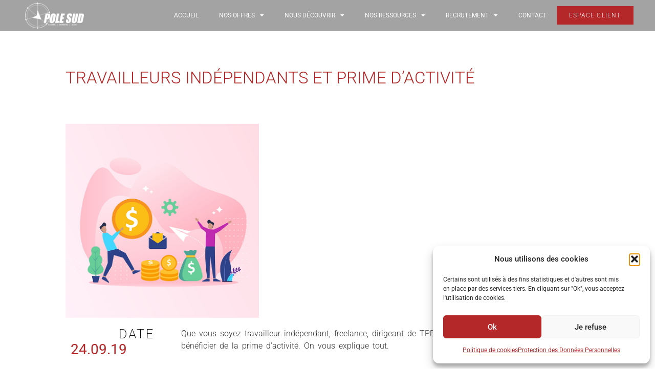

--- FILE ---
content_type: text/html; charset=UTF-8
request_url: https://www.pole-sud.com/independants-prime-activite/
body_size: 28407
content:
<!doctype html><html lang="fr-FR"><head><meta charset="UTF-8"><meta name="viewport" content="width=device-width, initial-scale=1"><link rel="profile" href="https://gmpg.org/xfn/11"><meta name='robots' content='index, follow, max-image-preview:large, max-snippet:-1, max-video-preview:-1' /><style>img:is([sizes="auto" i], [sizes^="auto," i]) { contain-intrinsic-size: 3000px 1500px }</style> <script data-cfasync="false" data-pagespeed-no-defer>var gtm4wp_datalayer_name = "dataLayer";
	var dataLayer = dataLayer || [];</script> <title>Travailleurs indépendants et prime d&#039;activité | Pole Sud - Expertise comptable en Occitanie</title><meta name="description" content="Que vous soyez travailleur indépendant, freelance, dirigeant de TPE, … vous êtes en droit de bénéficier de la prime d’activité. On vous explique" /><link rel="canonical" href="https://www.pole-sud.com/independants-prime-activite/" /><meta property="og:locale" content="fr_FR" /><meta property="og:type" content="article" /><meta property="og:title" content="Travailleurs indépendants et prime d&#039;activité | Pole Sud - Expertise comptable en Occitanie" /><meta property="og:description" content="Que vous soyez travailleur indépendant, freelance, dirigeant de TPE, … vous êtes en droit de bénéficier de la prime d’activité. On vous explique" /><meta property="og:url" content="https://www.pole-sud.com/independants-prime-activite/" /><meta property="og:site_name" content="Pole Sud" /><meta property="article:publisher" content="https://fr-fr.facebook.com/polesudexpert/" /><meta property="article:published_time" content="2019-09-24T16:37:24+00:00" /><meta property="article:modified_time" content="2019-12-18T17:44:28+00:00" /><meta property="og:image" content="https://www.pole-sud.com/wp-content/uploads/2019/09/prime-activité.jpg" /><meta property="og:image:width" content="800" /><meta property="og:image:height" content="803" /><meta property="og:image:type" content="image/jpeg" /><meta name="author" content="Juliette Beurdeley" /><meta name="twitter:card" content="summary_large_image" /><meta name="twitter:creator" content="@Polesudexpert" /><meta name="twitter:site" content="@Polesudexpert" /> <script type="application/ld+json" class="yoast-schema-graph">{"@context":"https://schema.org","@graph":[{"@type":"Article","@id":"https://www.pole-sud.com/independants-prime-activite/#article","isPartOf":{"@id":"https://www.pole-sud.com/independants-prime-activite/"},"author":{"name":"Juliette Beurdeley","@id":"https://www.pole-sud.com/#/schema/person/4729d76a5c41f617fcbf252057a1b298"},"headline":"Travailleurs indépendants et prime d&#8217;activité","datePublished":"2019-09-24T16:37:24+00:00","dateModified":"2019-12-18T17:44:28+00:00","mainEntityOfPage":{"@id":"https://www.pole-sud.com/independants-prime-activite/"},"wordCount":439,"publisher":{"@id":"https://www.pole-sud.com/#organization"},"image":{"@id":"https://www.pole-sud.com/independants-prime-activite/#primaryimage"},"thumbnailUrl":"https://www.pole-sud.com/wp-content/uploads/2019/09/prime-activité.jpg","articleSection":["Comptable"],"inLanguage":"fr-FR"},{"@type":"WebPage","@id":"https://www.pole-sud.com/independants-prime-activite/","url":"https://www.pole-sud.com/independants-prime-activite/","name":"Travailleurs indépendants et prime d'activité | Pole Sud - Expertise comptable en Occitanie","isPartOf":{"@id":"https://www.pole-sud.com/#website"},"primaryImageOfPage":{"@id":"https://www.pole-sud.com/independants-prime-activite/#primaryimage"},"image":{"@id":"https://www.pole-sud.com/independants-prime-activite/#primaryimage"},"thumbnailUrl":"https://www.pole-sud.com/wp-content/uploads/2019/09/prime-activité.jpg","datePublished":"2019-09-24T16:37:24+00:00","dateModified":"2019-12-18T17:44:28+00:00","description":"Que vous soyez travailleur indépendant, freelance, dirigeant de TPE, … vous êtes en droit de bénéficier de la prime d’activité. On vous explique","breadcrumb":{"@id":"https://www.pole-sud.com/independants-prime-activite/#breadcrumb"},"inLanguage":"fr-FR","potentialAction":[{"@type":"ReadAction","target":["https://www.pole-sud.com/independants-prime-activite/"]}]},{"@type":"ImageObject","inLanguage":"fr-FR","@id":"https://www.pole-sud.com/independants-prime-activite/#primaryimage","url":"https://www.pole-sud.com/wp-content/uploads/2019/09/prime-activité.jpg","contentUrl":"https://www.pole-sud.com/wp-content/uploads/2019/09/prime-activité.jpg","width":800,"height":803},{"@type":"BreadcrumbList","@id":"https://www.pole-sud.com/independants-prime-activite/#breadcrumb","itemListElement":[{"@type":"ListItem","position":1,"name":"Accueil","item":"https://www.pole-sud.com/"},{"@type":"ListItem","position":2,"name":"Travailleurs indépendants et prime d&#8217;activité"}]},{"@type":"WebSite","@id":"https://www.pole-sud.com/#website","url":"https://www.pole-sud.com/","name":"Pole Sud","description":"Bienvenue chez Pole Sud - L&#039;expertise comptable et conseil d&#039;entreprise","publisher":{"@id":"https://www.pole-sud.com/#organization"},"potentialAction":[{"@type":"SearchAction","target":{"@type":"EntryPoint","urlTemplate":"https://www.pole-sud.com/?s={search_term_string}"},"query-input":{"@type":"PropertyValueSpecification","valueRequired":true,"valueName":"search_term_string"}}],"inLanguage":"fr-FR"},{"@type":"Organization","@id":"https://www.pole-sud.com/#organization","name":"Pôle Sud Expertise","url":"https://www.pole-sud.com/","logo":{"@type":"ImageObject","inLanguage":"fr-FR","@id":"https://www.pole-sud.com/#/schema/logo/image/","url":"https://www.pole-sud.com/wp-content/uploads/2023/05/cropped-Logo.png","contentUrl":"https://www.pole-sud.com/wp-content/uploads/2023/05/cropped-Logo.png","width":3038,"height":1338,"caption":"Pôle Sud Expertise"},"image":{"@id":"https://www.pole-sud.com/#/schema/logo/image/"},"sameAs":["https://fr-fr.facebook.com/polesudexpert/","https://x.com/Polesudexpert","https://www.instagram.com/polesudexpert/","https://www.linkedin.com/company/11064440/"]},{"@type":"Person","@id":"https://www.pole-sud.com/#/schema/person/4729d76a5c41f617fcbf252057a1b298","name":"Juliette Beurdeley","image":{"@type":"ImageObject","inLanguage":"fr-FR","@id":"https://www.pole-sud.com/#/schema/person/image/","url":"https://secure.gravatar.com/avatar/3e97418076717c63d909215a1e660481?s=96&d=mm&r=g","contentUrl":"https://secure.gravatar.com/avatar/3e97418076717c63d909215a1e660481?s=96&d=mm&r=g","caption":"Juliette Beurdeley"},"sameAs":["https://x.com/Polesudexpert"]}]}</script> <link rel='dns-prefetch' href='//www.googletagmanager.com' /><link rel="alternate" type="application/rss+xml" title="Pole Sud &raquo; Flux" href="https://www.pole-sud.com/feed/" /><link rel="alternate" type="application/rss+xml" title="Pole Sud &raquo; Flux des commentaires" href="https://www.pole-sud.com/comments/feed/" /> <script>window._wpemojiSettings = {"baseUrl":"https:\/\/s.w.org\/images\/core\/emoji\/15.0.3\/72x72\/","ext":".png","svgUrl":"https:\/\/s.w.org\/images\/core\/emoji\/15.0.3\/svg\/","svgExt":".svg","source":{"concatemoji":"https:\/\/www.pole-sud.com\/wp-includes\/js\/wp-emoji-release.min.js?ver=e07024ca7d2e58dca69aa57bc13feae6"}};
/*! This file is auto-generated */
!function(i,n){var o,s,e;function c(e){try{var t={supportTests:e,timestamp:(new Date).valueOf()};sessionStorage.setItem(o,JSON.stringify(t))}catch(e){}}function p(e,t,n){e.clearRect(0,0,e.canvas.width,e.canvas.height),e.fillText(t,0,0);var t=new Uint32Array(e.getImageData(0,0,e.canvas.width,e.canvas.height).data),r=(e.clearRect(0,0,e.canvas.width,e.canvas.height),e.fillText(n,0,0),new Uint32Array(e.getImageData(0,0,e.canvas.width,e.canvas.height).data));return t.every(function(e,t){return e===r[t]})}function u(e,t,n){switch(t){case"flag":return n(e,"\ud83c\udff3\ufe0f\u200d\u26a7\ufe0f","\ud83c\udff3\ufe0f\u200b\u26a7\ufe0f")?!1:!n(e,"\ud83c\uddfa\ud83c\uddf3","\ud83c\uddfa\u200b\ud83c\uddf3")&&!n(e,"\ud83c\udff4\udb40\udc67\udb40\udc62\udb40\udc65\udb40\udc6e\udb40\udc67\udb40\udc7f","\ud83c\udff4\u200b\udb40\udc67\u200b\udb40\udc62\u200b\udb40\udc65\u200b\udb40\udc6e\u200b\udb40\udc67\u200b\udb40\udc7f");case"emoji":return!n(e,"\ud83d\udc26\u200d\u2b1b","\ud83d\udc26\u200b\u2b1b")}return!1}function f(e,t,n){var r="undefined"!=typeof WorkerGlobalScope&&self instanceof WorkerGlobalScope?new OffscreenCanvas(300,150):i.createElement("canvas"),a=r.getContext("2d",{willReadFrequently:!0}),o=(a.textBaseline="top",a.font="600 32px Arial",{});return e.forEach(function(e){o[e]=t(a,e,n)}),o}function t(e){var t=i.createElement("script");t.src=e,t.defer=!0,i.head.appendChild(t)}"undefined"!=typeof Promise&&(o="wpEmojiSettingsSupports",s=["flag","emoji"],n.supports={everything:!0,everythingExceptFlag:!0},e=new Promise(function(e){i.addEventListener("DOMContentLoaded",e,{once:!0})}),new Promise(function(t){var n=function(){try{var e=JSON.parse(sessionStorage.getItem(o));if("object"==typeof e&&"number"==typeof e.timestamp&&(new Date).valueOf()<e.timestamp+604800&&"object"==typeof e.supportTests)return e.supportTests}catch(e){}return null}();if(!n){if("undefined"!=typeof Worker&&"undefined"!=typeof OffscreenCanvas&&"undefined"!=typeof URL&&URL.createObjectURL&&"undefined"!=typeof Blob)try{var e="postMessage("+f.toString()+"("+[JSON.stringify(s),u.toString(),p.toString()].join(",")+"));",r=new Blob([e],{type:"text/javascript"}),a=new Worker(URL.createObjectURL(r),{name:"wpTestEmojiSupports"});return void(a.onmessage=function(e){c(n=e.data),a.terminate(),t(n)})}catch(e){}c(n=f(s,u,p))}t(n)}).then(function(e){for(var t in e)n.supports[t]=e[t],n.supports.everything=n.supports.everything&&n.supports[t],"flag"!==t&&(n.supports.everythingExceptFlag=n.supports.everythingExceptFlag&&n.supports[t]);n.supports.everythingExceptFlag=n.supports.everythingExceptFlag&&!n.supports.flag,n.DOMReady=!1,n.readyCallback=function(){n.DOMReady=!0}}).then(function(){return e}).then(function(){var e;n.supports.everything||(n.readyCallback(),(e=n.source||{}).concatemoji?t(e.concatemoji):e.wpemoji&&e.twemoji&&(t(e.twemoji),t(e.wpemoji)))}))}((window,document),window._wpemojiSettings);</script> <link rel='stylesheet' id='sbi_styles-css' href='https://www.pole-sud.com/wp-content/plugins/instagram-feed/css/sbi-styles.min.css?ver=6.10.0' media='all' /><style id='wp-emoji-styles-inline-css'>img.wp-smiley, img.emoji {
		display: inline !important;
		border: none !important;
		box-shadow: none !important;
		height: 1em !important;
		width: 1em !important;
		margin: 0 0.07em !important;
		vertical-align: -0.1em !important;
		background: none !important;
		padding: 0 !important;
	}</style><link rel='stylesheet' id='wp-block-library-css' href='https://www.pole-sud.com/wp-includes/css/dist/block-library/style.min.css?ver=e07024ca7d2e58dca69aa57bc13feae6' media='all' /><style id='classic-theme-styles-inline-css'>/*! This file is auto-generated */
.wp-block-button__link{color:#fff;background-color:#32373c;border-radius:9999px;box-shadow:none;text-decoration:none;padding:calc(.667em + 2px) calc(1.333em + 2px);font-size:1.125em}.wp-block-file__button{background:#32373c;color:#fff;text-decoration:none}</style><style id='global-styles-inline-css'>:root{--wp--preset--aspect-ratio--square: 1;--wp--preset--aspect-ratio--4-3: 4/3;--wp--preset--aspect-ratio--3-4: 3/4;--wp--preset--aspect-ratio--3-2: 3/2;--wp--preset--aspect-ratio--2-3: 2/3;--wp--preset--aspect-ratio--16-9: 16/9;--wp--preset--aspect-ratio--9-16: 9/16;--wp--preset--color--black: #000000;--wp--preset--color--cyan-bluish-gray: #abb8c3;--wp--preset--color--white: #ffffff;--wp--preset--color--pale-pink: #f78da7;--wp--preset--color--vivid-red: #cf2e2e;--wp--preset--color--luminous-vivid-orange: #ff6900;--wp--preset--color--luminous-vivid-amber: #fcb900;--wp--preset--color--light-green-cyan: #7bdcb5;--wp--preset--color--vivid-green-cyan: #00d084;--wp--preset--color--pale-cyan-blue: #8ed1fc;--wp--preset--color--vivid-cyan-blue: #0693e3;--wp--preset--color--vivid-purple: #9b51e0;--wp--preset--gradient--vivid-cyan-blue-to-vivid-purple: linear-gradient(135deg,rgba(6,147,227,1) 0%,rgb(155,81,224) 100%);--wp--preset--gradient--light-green-cyan-to-vivid-green-cyan: linear-gradient(135deg,rgb(122,220,180) 0%,rgb(0,208,130) 100%);--wp--preset--gradient--luminous-vivid-amber-to-luminous-vivid-orange: linear-gradient(135deg,rgba(252,185,0,1) 0%,rgba(255,105,0,1) 100%);--wp--preset--gradient--luminous-vivid-orange-to-vivid-red: linear-gradient(135deg,rgba(255,105,0,1) 0%,rgb(207,46,46) 100%);--wp--preset--gradient--very-light-gray-to-cyan-bluish-gray: linear-gradient(135deg,rgb(238,238,238) 0%,rgb(169,184,195) 100%);--wp--preset--gradient--cool-to-warm-spectrum: linear-gradient(135deg,rgb(74,234,220) 0%,rgb(151,120,209) 20%,rgb(207,42,186) 40%,rgb(238,44,130) 60%,rgb(251,105,98) 80%,rgb(254,248,76) 100%);--wp--preset--gradient--blush-light-purple: linear-gradient(135deg,rgb(255,206,236) 0%,rgb(152,150,240) 100%);--wp--preset--gradient--blush-bordeaux: linear-gradient(135deg,rgb(254,205,165) 0%,rgb(254,45,45) 50%,rgb(107,0,62) 100%);--wp--preset--gradient--luminous-dusk: linear-gradient(135deg,rgb(255,203,112) 0%,rgb(199,81,192) 50%,rgb(65,88,208) 100%);--wp--preset--gradient--pale-ocean: linear-gradient(135deg,rgb(255,245,203) 0%,rgb(182,227,212) 50%,rgb(51,167,181) 100%);--wp--preset--gradient--electric-grass: linear-gradient(135deg,rgb(202,248,128) 0%,rgb(113,206,126) 100%);--wp--preset--gradient--midnight: linear-gradient(135deg,rgb(2,3,129) 0%,rgb(40,116,252) 100%);--wp--preset--font-size--small: 13px;--wp--preset--font-size--medium: 20px;--wp--preset--font-size--large: 36px;--wp--preset--font-size--x-large: 42px;--wp--preset--spacing--20: 0.44rem;--wp--preset--spacing--30: 0.67rem;--wp--preset--spacing--40: 1rem;--wp--preset--spacing--50: 1.5rem;--wp--preset--spacing--60: 2.25rem;--wp--preset--spacing--70: 3.38rem;--wp--preset--spacing--80: 5.06rem;--wp--preset--shadow--natural: 6px 6px 9px rgba(0, 0, 0, 0.2);--wp--preset--shadow--deep: 12px 12px 50px rgba(0, 0, 0, 0.4);--wp--preset--shadow--sharp: 6px 6px 0px rgba(0, 0, 0, 0.2);--wp--preset--shadow--outlined: 6px 6px 0px -3px rgba(255, 255, 255, 1), 6px 6px rgba(0, 0, 0, 1);--wp--preset--shadow--crisp: 6px 6px 0px rgba(0, 0, 0, 1);}:where(.is-layout-flex){gap: 0.5em;}:where(.is-layout-grid){gap: 0.5em;}body .is-layout-flex{display: flex;}.is-layout-flex{flex-wrap: wrap;align-items: center;}.is-layout-flex > :is(*, div){margin: 0;}body .is-layout-grid{display: grid;}.is-layout-grid > :is(*, div){margin: 0;}:where(.wp-block-columns.is-layout-flex){gap: 2em;}:where(.wp-block-columns.is-layout-grid){gap: 2em;}:where(.wp-block-post-template.is-layout-flex){gap: 1.25em;}:where(.wp-block-post-template.is-layout-grid){gap: 1.25em;}.has-black-color{color: var(--wp--preset--color--black) !important;}.has-cyan-bluish-gray-color{color: var(--wp--preset--color--cyan-bluish-gray) !important;}.has-white-color{color: var(--wp--preset--color--white) !important;}.has-pale-pink-color{color: var(--wp--preset--color--pale-pink) !important;}.has-vivid-red-color{color: var(--wp--preset--color--vivid-red) !important;}.has-luminous-vivid-orange-color{color: var(--wp--preset--color--luminous-vivid-orange) !important;}.has-luminous-vivid-amber-color{color: var(--wp--preset--color--luminous-vivid-amber) !important;}.has-light-green-cyan-color{color: var(--wp--preset--color--light-green-cyan) !important;}.has-vivid-green-cyan-color{color: var(--wp--preset--color--vivid-green-cyan) !important;}.has-pale-cyan-blue-color{color: var(--wp--preset--color--pale-cyan-blue) !important;}.has-vivid-cyan-blue-color{color: var(--wp--preset--color--vivid-cyan-blue) !important;}.has-vivid-purple-color{color: var(--wp--preset--color--vivid-purple) !important;}.has-black-background-color{background-color: var(--wp--preset--color--black) !important;}.has-cyan-bluish-gray-background-color{background-color: var(--wp--preset--color--cyan-bluish-gray) !important;}.has-white-background-color{background-color: var(--wp--preset--color--white) !important;}.has-pale-pink-background-color{background-color: var(--wp--preset--color--pale-pink) !important;}.has-vivid-red-background-color{background-color: var(--wp--preset--color--vivid-red) !important;}.has-luminous-vivid-orange-background-color{background-color: var(--wp--preset--color--luminous-vivid-orange) !important;}.has-luminous-vivid-amber-background-color{background-color: var(--wp--preset--color--luminous-vivid-amber) !important;}.has-light-green-cyan-background-color{background-color: var(--wp--preset--color--light-green-cyan) !important;}.has-vivid-green-cyan-background-color{background-color: var(--wp--preset--color--vivid-green-cyan) !important;}.has-pale-cyan-blue-background-color{background-color: var(--wp--preset--color--pale-cyan-blue) !important;}.has-vivid-cyan-blue-background-color{background-color: var(--wp--preset--color--vivid-cyan-blue) !important;}.has-vivid-purple-background-color{background-color: var(--wp--preset--color--vivid-purple) !important;}.has-black-border-color{border-color: var(--wp--preset--color--black) !important;}.has-cyan-bluish-gray-border-color{border-color: var(--wp--preset--color--cyan-bluish-gray) !important;}.has-white-border-color{border-color: var(--wp--preset--color--white) !important;}.has-pale-pink-border-color{border-color: var(--wp--preset--color--pale-pink) !important;}.has-vivid-red-border-color{border-color: var(--wp--preset--color--vivid-red) !important;}.has-luminous-vivid-orange-border-color{border-color: var(--wp--preset--color--luminous-vivid-orange) !important;}.has-luminous-vivid-amber-border-color{border-color: var(--wp--preset--color--luminous-vivid-amber) !important;}.has-light-green-cyan-border-color{border-color: var(--wp--preset--color--light-green-cyan) !important;}.has-vivid-green-cyan-border-color{border-color: var(--wp--preset--color--vivid-green-cyan) !important;}.has-pale-cyan-blue-border-color{border-color: var(--wp--preset--color--pale-cyan-blue) !important;}.has-vivid-cyan-blue-border-color{border-color: var(--wp--preset--color--vivid-cyan-blue) !important;}.has-vivid-purple-border-color{border-color: var(--wp--preset--color--vivid-purple) !important;}.has-vivid-cyan-blue-to-vivid-purple-gradient-background{background: var(--wp--preset--gradient--vivid-cyan-blue-to-vivid-purple) !important;}.has-light-green-cyan-to-vivid-green-cyan-gradient-background{background: var(--wp--preset--gradient--light-green-cyan-to-vivid-green-cyan) !important;}.has-luminous-vivid-amber-to-luminous-vivid-orange-gradient-background{background: var(--wp--preset--gradient--luminous-vivid-amber-to-luminous-vivid-orange) !important;}.has-luminous-vivid-orange-to-vivid-red-gradient-background{background: var(--wp--preset--gradient--luminous-vivid-orange-to-vivid-red) !important;}.has-very-light-gray-to-cyan-bluish-gray-gradient-background{background: var(--wp--preset--gradient--very-light-gray-to-cyan-bluish-gray) !important;}.has-cool-to-warm-spectrum-gradient-background{background: var(--wp--preset--gradient--cool-to-warm-spectrum) !important;}.has-blush-light-purple-gradient-background{background: var(--wp--preset--gradient--blush-light-purple) !important;}.has-blush-bordeaux-gradient-background{background: var(--wp--preset--gradient--blush-bordeaux) !important;}.has-luminous-dusk-gradient-background{background: var(--wp--preset--gradient--luminous-dusk) !important;}.has-pale-ocean-gradient-background{background: var(--wp--preset--gradient--pale-ocean) !important;}.has-electric-grass-gradient-background{background: var(--wp--preset--gradient--electric-grass) !important;}.has-midnight-gradient-background{background: var(--wp--preset--gradient--midnight) !important;}.has-small-font-size{font-size: var(--wp--preset--font-size--small) !important;}.has-medium-font-size{font-size: var(--wp--preset--font-size--medium) !important;}.has-large-font-size{font-size: var(--wp--preset--font-size--large) !important;}.has-x-large-font-size{font-size: var(--wp--preset--font-size--x-large) !important;}
:where(.wp-block-post-template.is-layout-flex){gap: 1.25em;}:where(.wp-block-post-template.is-layout-grid){gap: 1.25em;}
:where(.wp-block-columns.is-layout-flex){gap: 2em;}:where(.wp-block-columns.is-layout-grid){gap: 2em;}
:root :where(.wp-block-pullquote){font-size: 1.5em;line-height: 1.6;}</style><link rel='stylesheet' id='cmplz-general-css' href='https://www.pole-sud.com/wp-content/plugins/complianz-gdpr/assets/css/cookieblocker.min.css?ver=1765990012' media='all' /><link rel='stylesheet' id='eae-css-css' href='https://www.pole-sud.com/wp-content/plugins/addon-elements-for-elementor-page-builder/assets/css/eae.min.css?ver=1.14.4' media='all' /><link rel='stylesheet' id='eae-peel-css-css' href='https://www.pole-sud.com/wp-content/cache/autoptimize/css/autoptimize_single_da7f0f6aebde50c1fb30935d025f8cda.css?ver=1.14.4' media='all' /><link rel='stylesheet' id='hello-elementor-css' href='https://www.pole-sud.com/wp-content/themes/hello-elementor/style.min.css?ver=3.1.1' media='all' /><link rel='stylesheet' id='hello-elementor-theme-style-css' href='https://www.pole-sud.com/wp-content/themes/hello-elementor/theme.min.css?ver=3.1.1' media='all' /><link rel='stylesheet' id='hello-elementor-header-footer-css' href='https://www.pole-sud.com/wp-content/themes/hello-elementor/header-footer.min.css?ver=3.1.1' media='all' /><link rel='stylesheet' id='elementor-frontend-css' href='https://www.pole-sud.com/wp-content/plugins/elementor/assets/css/frontend.min.css?ver=3.34.4' media='all' /><link rel='stylesheet' id='elementor-post-2823-css' href='https://www.pole-sud.com/wp-content/cache/autoptimize/css/autoptimize_single_061bc1470fdc1ba2799973ebcb0ddb5b.css?ver=1769878586' media='all' /><link rel='stylesheet' id='widget-image-css' href='https://www.pole-sud.com/wp-content/plugins/elementor/assets/css/widget-image.min.css?ver=3.34.4' media='all' /><link rel='stylesheet' id='widget-nav-menu-css' href='https://www.pole-sud.com/wp-content/plugins/elementor-pro/assets/css/widget-nav-menu.min.css?ver=3.32.3' media='all' /><link rel='stylesheet' id='e-sticky-css' href='https://www.pole-sud.com/wp-content/plugins/elementor-pro/assets/css/modules/sticky.min.css?ver=3.32.3' media='all' /><link rel='stylesheet' id='e-motion-fx-css' href='https://www.pole-sud.com/wp-content/plugins/elementor-pro/assets/css/modules/motion-fx.min.css?ver=3.32.3' media='all' /><link rel='stylesheet' id='widget-spacer-css' href='https://www.pole-sud.com/wp-content/plugins/elementor/assets/css/widget-spacer.min.css?ver=3.34.4' media='all' /><link rel='stylesheet' id='e-animation-float-css' href='https://www.pole-sud.com/wp-content/plugins/elementor/assets/lib/animations/styles/e-animation-float.min.css?ver=3.34.4' media='all' /><link rel='stylesheet' id='widget-form-css' href='https://www.pole-sud.com/wp-content/plugins/elementor-pro/assets/css/widget-form.min.css?ver=3.32.3' media='all' /><link rel='stylesheet' id='widget-heading-css' href='https://www.pole-sud.com/wp-content/plugins/elementor/assets/css/widget-heading.min.css?ver=3.34.4' media='all' /><link rel='stylesheet' id='widget-icon-list-css' href='https://www.pole-sud.com/wp-content/plugins/elementor/assets/css/widget-icon-list.min.css?ver=3.34.4' media='all' /><link rel='stylesheet' id='widget-social-icons-css' href='https://www.pole-sud.com/wp-content/plugins/elementor/assets/css/widget-social-icons.min.css?ver=3.34.4' media='all' /><link rel='stylesheet' id='e-apple-webkit-css' href='https://www.pole-sud.com/wp-content/plugins/elementor/assets/css/conditionals/apple-webkit.min.css?ver=3.34.4' media='all' /><link rel='stylesheet' id='widget-post-info-css' href='https://www.pole-sud.com/wp-content/plugins/elementor-pro/assets/css/widget-post-info.min.css?ver=3.32.3' media='all' /><link rel='stylesheet' id='elementor-icons-shared-0-css' href='https://www.pole-sud.com/wp-content/plugins/elementor/assets/lib/font-awesome/css/fontawesome.min.css?ver=5.15.3' media='all' /><link rel='stylesheet' id='elementor-icons-fa-regular-css' href='https://www.pole-sud.com/wp-content/plugins/elementor/assets/lib/font-awesome/css/regular.min.css?ver=5.15.3' media='all' /><link rel='stylesheet' id='elementor-icons-fa-solid-css' href='https://www.pole-sud.com/wp-content/plugins/elementor/assets/lib/font-awesome/css/solid.min.css?ver=5.15.3' media='all' /><link rel='stylesheet' id='widget-post-navigation-css' href='https://www.pole-sud.com/wp-content/plugins/elementor-pro/assets/css/widget-post-navigation.min.css?ver=3.32.3' media='all' /><link rel='stylesheet' id='swiper-css' href='https://www.pole-sud.com/wp-content/plugins/elementor/assets/lib/swiper/v8/css/swiper.min.css?ver=8.4.5' media='all' /><link rel='stylesheet' id='e-swiper-css' href='https://www.pole-sud.com/wp-content/plugins/elementor/assets/css/conditionals/e-swiper.min.css?ver=3.34.4' media='all' /><link rel='stylesheet' id='widget-loop-common-css' href='https://www.pole-sud.com/wp-content/plugins/elementor-pro/assets/css/widget-loop-common.min.css?ver=3.32.3' media='all' /><link rel='stylesheet' id='widget-loop-carousel-css' href='https://www.pole-sud.com/wp-content/plugins/elementor-pro/assets/css/widget-loop-carousel.min.css?ver=3.32.3' media='all' /><link rel='stylesheet' id='e-animation-fadeIn-css' href='https://www.pole-sud.com/wp-content/plugins/elementor/assets/lib/animations/styles/fadeIn.min.css?ver=3.34.4' media='all' /><link rel='stylesheet' id='e-animation-pop-css' href='https://www.pole-sud.com/wp-content/plugins/elementor/assets/lib/animations/styles/e-animation-pop.min.css?ver=3.34.4' media='all' /><link rel='stylesheet' id='e-animation-slideInRight-css' href='https://www.pole-sud.com/wp-content/plugins/elementor/assets/lib/animations/styles/slideInRight.min.css?ver=3.34.4' media='all' /><link rel='stylesheet' id='e-popup-css' href='https://www.pole-sud.com/wp-content/plugins/elementor-pro/assets/css/conditionals/popup.min.css?ver=3.32.3' media='all' /><link rel='stylesheet' id='elementor-icons-css' href='https://www.pole-sud.com/wp-content/plugins/elementor/assets/lib/eicons/css/elementor-icons.min.css?ver=5.46.0' media='all' /><link rel='stylesheet' id='sbistyles-css' href='https://www.pole-sud.com/wp-content/plugins/instagram-feed/css/sbi-styles.min.css?ver=6.10.0' media='all' /><link rel='stylesheet' id='elementor-post-3504-css' href='https://www.pole-sud.com/wp-content/cache/autoptimize/css/autoptimize_single_6d5227ac344b8abb99285f6e7486edd7.css?ver=1769878586' media='all' /><link rel='stylesheet' id='elementor-post-3921-css' href='https://www.pole-sud.com/wp-content/cache/autoptimize/css/autoptimize_single_9735eb1d87d1fae74984b57012b3c8b7.css?ver=1769878586' media='all' /><link rel='stylesheet' id='elementor-post-3558-css' href='https://www.pole-sud.com/wp-content/cache/autoptimize/css/autoptimize_single_788657e850cabe1c84171733785d4146.css?ver=1769878787' media='all' /><link rel='stylesheet' id='elementor-post-3489-css' href='https://www.pole-sud.com/wp-content/cache/autoptimize/css/autoptimize_single_d78d2b49ffaaa86d1fc032231dd50790.css?ver=1769878586' media='all' /><link rel='stylesheet' id='eael-general-css' href='https://www.pole-sud.com/wp-content/plugins/essential-addons-for-elementor-lite/assets/front-end/css/view/general.min.css?ver=6.0.12' media='all' /><link rel='stylesheet' id='style-css' href='https://www.pole-sud.com/wp-content/cache/autoptimize/css/autoptimize_single_f65d350c98da694a4d823029a31f24c8.css?1725177387&#038;ver=6.7.4' media='all' /><link rel='stylesheet' id='wpgdprc-front-css-css' href='https://www.pole-sud.com/wp-content/cache/autoptimize/css/autoptimize_single_75cff761286bc648aa0ad67c61dca2b7.css?ver=1706540414' media='all' /><style id='wpgdprc-front-css-inline-css'>:root{--wp-gdpr--bar--background-color: #000000;--wp-gdpr--bar--color: #ffffff;--wp-gdpr--button--background-color: #000000;--wp-gdpr--button--background-color--darken: #000000;--wp-gdpr--button--color: #ffffff;}</style><link rel='stylesheet' id='elementor-gf-local-roboto-css' href='https://www.pole-sud.com/wp-content/cache/autoptimize/css/autoptimize_single_0ead5b635051189ded4e76b84cf85c39.css?ver=1742229897' media='all' /><link rel='stylesheet' id='elementor-gf-local-robotoslab-css' href='https://www.pole-sud.com/wp-content/cache/autoptimize/css/autoptimize_single_e13e8a4524ccdb390ea5cc0e488d63ec.css?ver=1742229899' media='all' /><link rel='stylesheet' id='elementor-gf-local-montserrat-css' href='https://www.pole-sud.com/wp-content/cache/autoptimize/css/autoptimize_single_da5742a33ad45bce85e73d91bfbdec22.css?ver=1742229902' media='all' /><link rel='stylesheet' id='elementor-icons-fa-brands-css' href='https://www.pole-sud.com/wp-content/plugins/elementor/assets/lib/font-awesome/css/brands.min.css?ver=5.15.3' media='all' /> <script src="https://www.pole-sud.com/wp-content/plugins/addon-elements-for-elementor-page-builder/assets/js/iconHelper.js?ver=1.0" id="eae-iconHelper-js"></script> <script src="https://www.pole-sud.com/wp-includes/js/jquery/jquery.min.js?ver=3.7.1" id="jquery-core-js"></script> <script src="https://www.pole-sud.com/wp-includes/js/jquery/jquery-migrate.min.js?ver=3.4.1" id="jquery-migrate-js"></script> 
 <script src="https://www.googletagmanager.com/gtag/js?id=GT-KVJL4JM" id="google_gtagjs-js" async></script> <script id="google_gtagjs-js-after">window.dataLayer = window.dataLayer || [];function gtag(){dataLayer.push(arguments);}
gtag("set","linker",{"domains":["www.pole-sud.com"]});
gtag("js", new Date());
gtag("set", "developer_id.dZTNiMT", true);
gtag("config", "GT-KVJL4JM");</script> <script id="wpgdprc-front-js-js-extra">var wpgdprcFront = {"ajaxUrl":"https:\/\/www.pole-sud.com\/wp-admin\/admin-ajax.php","ajaxNonce":"2b16faa6f4","ajaxArg":"security","pluginPrefix":"wpgdprc","blogId":"1","isMultiSite":"","locale":"fr_FR","showSignUpModal":"","showFormModal":"","cookieName":"wpgdprc-consent","consentVersion":"","path":"\/","prefix":"wpgdprc"};</script> <script src="https://www.pole-sud.com/wp-content/plugins/wp-gdpr-compliance/Assets/js/front.min.js?ver=1706540414" id="wpgdprc-front-js-js"></script> <link rel="https://api.w.org/" href="https://www.pole-sud.com/wp-json/" /><link rel="alternate" title="JSON" type="application/json" href="https://www.pole-sud.com/wp-json/wp/v2/posts/1526" /><link rel="EditURI" type="application/rsd+xml" title="RSD" href="https://www.pole-sud.com/xmlrpc.php?rsd" /><link rel="alternate" title="oEmbed (JSON)" type="application/json+oembed" href="https://www.pole-sud.com/wp-json/oembed/1.0/embed?url=https%3A%2F%2Fwww.pole-sud.com%2Findependants-prime-activite%2F" /><link rel="alternate" title="oEmbed (XML)" type="text/xml+oembed" href="https://www.pole-sud.com/wp-json/oembed/1.0/embed?url=https%3A%2F%2Fwww.pole-sud.com%2Findependants-prime-activite%2F&#038;format=xml" /><meta name="generator" content="Site Kit by Google 1.171.0" /><style>.cmplz-hidden {
					display: none !important;
				}</style>
 <script data-cfasync="false" data-pagespeed-no-defer>var dataLayer_content = {"pagePostType":"post","pagePostType2":"single-post","pageCategory":["actu-comptable"],"pagePostAuthor":"Juliette Beurdeley"};
	dataLayer.push( dataLayer_content );</script> <script data-cfasync="false" data-pagespeed-no-defer>(function(w,d,s,l,i){w[l]=w[l]||[];w[l].push({'gtm.start':
new Date().getTime(),event:'gtm.js'});var f=d.getElementsByTagName(s)[0],
j=d.createElement(s),dl=l!='dataLayer'?'&l='+l:'';j.async=true;j.src=
'//www.googletagmanager.com/gtm.js?id='+i+dl;f.parentNode.insertBefore(j,f);
})(window,document,'script','dataLayer','GTM-NLSQVF8');</script> <meta name="generator" content="Elementor 3.34.4; features: additional_custom_breakpoints; settings: css_print_method-external, google_font-enabled, font_display-auto"><style>.e-con.e-parent:nth-of-type(n+4):not(.e-lazyloaded):not(.e-no-lazyload),
				.e-con.e-parent:nth-of-type(n+4):not(.e-lazyloaded):not(.e-no-lazyload) * {
					background-image: none !important;
				}
				@media screen and (max-height: 1024px) {
					.e-con.e-parent:nth-of-type(n+3):not(.e-lazyloaded):not(.e-no-lazyload),
					.e-con.e-parent:nth-of-type(n+3):not(.e-lazyloaded):not(.e-no-lazyload) * {
						background-image: none !important;
					}
				}
				@media screen and (max-height: 640px) {
					.e-con.e-parent:nth-of-type(n+2):not(.e-lazyloaded):not(.e-no-lazyload),
					.e-con.e-parent:nth-of-type(n+2):not(.e-lazyloaded):not(.e-no-lazyload) * {
						background-image: none !important;
					}
				}</style><link rel="icon" href="https://www.pole-sud.com/wp-content/uploads/2017/10/cropped-favicon-32x32.png" sizes="32x32" /><link rel="icon" href="https://www.pole-sud.com/wp-content/uploads/2017/10/cropped-favicon-192x192.png" sizes="192x192" /><link rel="apple-touch-icon" href="https://www.pole-sud.com/wp-content/uploads/2017/10/cropped-favicon-180x180.png" /><meta name="msapplication-TileImage" content="https://www.pole-sud.com/wp-content/uploads/2017/10/cropped-favicon-270x270.png" /></head><body data-rsssl=1 data-cmplz=1 class="post-template-default single single-post postid-1526 single-format-standard wp-custom-logo elementor-default elementor-kit-2823 elementor-page-3558"> <a class="skip-link screen-reader-text" href="#content">Aller au contenu</a><header data-elementor-type="header" data-elementor-id="3504" class="elementor elementor-3504 elementor-location-header" data-elementor-post-type="elementor_library"><section class="elementor-section elementor-top-section elementor-element elementor-element-e388e75 elementor-section-full_width elementor-section-height-default elementor-section-height-default" data-id="e388e75" data-element_type="section" data-settings="{&quot;background_background&quot;:&quot;classic&quot;,&quot;sticky_effects_offset&quot;:700,&quot;motion_fx_motion_fx_scrolling&quot;:&quot;yes&quot;,&quot;sticky&quot;:&quot;top&quot;,&quot;motion_fx_devices&quot;:[&quot;desktop&quot;,&quot;tablet&quot;,&quot;mobile&quot;],&quot;sticky_on&quot;:[&quot;desktop&quot;,&quot;tablet&quot;,&quot;mobile&quot;],&quot;sticky_offset&quot;:0,&quot;sticky_anchor_link_offset&quot;:0}"><div class="elementor-container elementor-column-gap-default"><div class="elementor-column elementor-col-33 elementor-top-column elementor-element elementor-element-7d545d7" data-id="7d545d7" data-element_type="column" data-settings="{&quot;background_background&quot;:&quot;classic&quot;}"><div class="elementor-widget-wrap elementor-element-populated"><div class="elementor-element elementor-element-a702e33 original-logo elementor-widget elementor-widget-image" data-id="a702e33" data-element_type="widget" data-widget_type="image.default"><div class="elementor-widget-container"> <a href="https://www.pole-sud.com/accueil/"> <img fetchpriority="high" width="800" height="352" src="https://www.pole-sud.com/wp-content/uploads/2023/05/logo-tout-blanc-petit.png" class="attachment-large size-large wp-image-3490" alt="" srcset="https://www.pole-sud.com/wp-content/uploads/2023/05/logo-tout-blanc-petit.png 1000w, https://www.pole-sud.com/wp-content/uploads/2023/05/logo-tout-blanc-petit-300x132.png 300w, https://www.pole-sud.com/wp-content/uploads/2023/05/logo-tout-blanc-petit-768x338.png 768w" sizes="(max-width: 800px) 100vw, 800px" /> </a></div></div></div></div><div class="elementor-column elementor-col-33 elementor-top-column elementor-element elementor-element-ed9e3c9" data-id="ed9e3c9" data-element_type="column" data-settings="{&quot;background_background&quot;:&quot;classic&quot;}"><div class="elementor-widget-wrap elementor-element-populated"><div class="elementor-element elementor-element-bbf8ea8 elementor-nav-menu__align-end elementor-nav-menu__text-align-center elementor-nav-menu--dropdown-tablet elementor-nav-menu--toggle elementor-nav-menu--burger elementor-widget elementor-widget-nav-menu" data-id="bbf8ea8" data-element_type="widget" data-settings="{&quot;layout&quot;:&quot;horizontal&quot;,&quot;submenu_icon&quot;:{&quot;value&quot;:&quot;&lt;i class=\&quot;fas fa-caret-down\&quot; aria-hidden=\&quot;true\&quot;&gt;&lt;\/i&gt;&quot;,&quot;library&quot;:&quot;fa-solid&quot;},&quot;toggle&quot;:&quot;burger&quot;}" data-widget_type="nav-menu.default"><div class="elementor-widget-container"><nav aria-label="Menu" class="elementor-nav-menu--main elementor-nav-menu__container elementor-nav-menu--layout-horizontal e--pointer-background e--animation-fade"><ul id="menu-1-bbf8ea8" class="elementor-nav-menu"><li class="menu-item menu-item-type-post_type menu-item-object-page menu-item-home menu-item-4410"><a href="https://www.pole-sud.com/" class="elementor-item">Accueil</a></li><li class="menu-item menu-item-type-post_type menu-item-object-page menu-item-has-children menu-item-4411"><a href="https://www.pole-sud.com/nos-offres/" class="elementor-item">Nos offres</a><ul class="sub-menu elementor-nav-menu--dropdown"><li class="menu-item menu-item-type-post_type menu-item-object-page menu-item-4418"><a href="https://www.pole-sud.com/gestion-comptable/" class="elementor-sub-item">Gestion comptable</a></li><li class="menu-item menu-item-type-post_type menu-item-object-page menu-item-4419"><a href="https://www.pole-sud.com/gestion-de-la-paie-rh/" class="elementor-sub-item">Gestion de la paie &#038; RH</a></li><li class="menu-item menu-item-type-post_type menu-item-object-page menu-item-4421"><a href="https://www.pole-sud.com/mission-juridique-conseils-fiscaux/" class="elementor-sub-item">Mission juridique et conseils fiscaux</a></li><li class="menu-item menu-item-type-post_type menu-item-object-page menu-item-4413"><a href="https://www.pole-sud.com/business-plan-previsionnel-financier/" class="elementor-sub-item">Business plan &#038; prévisionnel financier</a></li><li class="menu-item menu-item-type-post_type menu-item-object-page menu-item-4420"><a href="https://www.pole-sud.com/investissement-immobilier/" class="elementor-sub-item">Investissement immobilier</a></li><li class="menu-item menu-item-type-post_type menu-item-object-page menu-item-4415"><a href="https://www.pole-sud.com/creation-reprise/" class="elementor-sub-item">Création et reprise d’entreprise</a></li><li class="menu-item menu-item-type-post_type menu-item-object-page menu-item-6250"><a href="https://www.pole-sud.com/pilotage-et-controle-de-gestion/" class="elementor-sub-item">Pilotage et contrôle de gestion</a></li></ul></li><li class="menu-item menu-item-type-custom menu-item-object-custom menu-item-has-children menu-item-4426"><a href="#" class="elementor-item elementor-item-anchor">Nous découvrir</a><ul class="sub-menu elementor-nav-menu--dropdown"><li class="menu-item menu-item-type-post_type menu-item-object-page menu-item-has-children menu-item-4423"><a href="https://www.pole-sud.com/nos-sites/" class="elementor-sub-item">Nos sites</a><ul class="sub-menu elementor-nav-menu--dropdown"><li class="menu-item menu-item-type-custom menu-item-object-custom menu-item-has-children menu-item-6780"><a href="#" class="elementor-sub-item elementor-item-anchor">Ariège</a><ul class="sub-menu elementor-nav-menu--dropdown"><li class="menu-item menu-item-type-post_type menu-item-object-page menu-item-5416"><a href="https://www.pole-sud.com/saint-girons/" class="elementor-sub-item">Saint-Girons</a></li></ul></li><li class="menu-item menu-item-type-custom menu-item-object-custom menu-item-has-children menu-item-6781"><a href="#" class="elementor-sub-item elementor-item-anchor">Gers</a><ul class="sub-menu elementor-nav-menu--dropdown"><li class="menu-item menu-item-type-post_type menu-item-object-page menu-item-5411"><a href="https://www.pole-sud.com/mirande/" class="elementor-sub-item">Mirande</a></li></ul></li><li class="menu-item menu-item-type-custom menu-item-object-custom menu-item-has-children menu-item-6778"><a href="#" class="elementor-sub-item elementor-item-anchor">Haute-Garonne</a><ul class="sub-menu elementor-nav-menu--dropdown"><li class="menu-item menu-item-type-post_type menu-item-object-page menu-item-5418"><a href="https://www.pole-sud.com/balma/" class="elementor-sub-item">Balma</a></li><li class="menu-item menu-item-type-post_type menu-item-object-page menu-item-5415"><a href="https://www.pole-sud.com/labarthe-sur-leze/" class="elementor-sub-item">Labarthe-sur-Lèze</a></li></ul></li><li class="menu-item menu-item-type-custom menu-item-object-custom menu-item-has-children menu-item-6779"><a href="#" class="elementor-sub-item elementor-item-anchor">Tarn</a><ul class="sub-menu elementor-nav-menu--dropdown"><li class="menu-item menu-item-type-post_type menu-item-object-page menu-item-5417"><a href="https://www.pole-sud.com/castres/" class="elementor-sub-item">Castres</a></li><li class="menu-item menu-item-type-post_type menu-item-object-page menu-item-5414"><a href="https://www.pole-sud.com/gaillac/" class="elementor-sub-item">Gaillac</a></li><li class="menu-item menu-item-type-post_type menu-item-object-page menu-item-5412"><a href="https://www.pole-sud.com/lavaur/" class="elementor-sub-item">Lavaur</a></li><li class="menu-item menu-item-type-post_type menu-item-object-page menu-item-5413"><a href="https://www.pole-sud.com/marssac-sur-tarn/" class="elementor-sub-item">Marssac-sur-Tarn</a></li><li class="menu-item menu-item-type-post_type menu-item-object-page menu-item-5410"><a href="https://www.pole-sud.com/mazamet/" class="elementor-sub-item">Mazamet</a></li><li class="menu-item menu-item-type-post_type menu-item-object-page menu-item-6457"><a href="https://www.pole-sud.com/pole-sud-savignac/" class="elementor-sub-item">Saix</a></li></ul></li></ul></li><li class="menu-item menu-item-type-post_type menu-item-object-page menu-item-4444"><a href="https://www.pole-sud.com/nos-valeurs/" class="elementor-sub-item">Nos valeurs</a></li></ul></li><li class="menu-item menu-item-type-custom menu-item-object-custom menu-item-has-children menu-item-4428"><a href="#" class="elementor-item elementor-item-anchor">Nos ressources</a><ul class="sub-menu elementor-nav-menu--dropdown"><li class="menu-item menu-item-type-post_type menu-item-object-page menu-item-4412"><a href="https://www.pole-sud.com/actualites/" class="elementor-sub-item">Actualités</a></li><li class="menu-item menu-item-type-post_type menu-item-object-page menu-item-4417"><a href="https://www.pole-sud.com/fiches-pratiques/" class="elementor-sub-item">Fiches pratiques</a></li><li class="menu-item menu-item-type-post_type menu-item-object-page menu-item-4424"><a href="https://www.pole-sud.com/simulateurs/" class="elementor-sub-item">Simulateurs</a></li><li class="menu-item menu-item-type-post_type menu-item-object-page menu-item-4422"><a href="https://www.pole-sud.com/nos-outils/" class="elementor-sub-item">Nos outils</a></li><li class="menu-item menu-item-type-post_type menu-item-object-page menu-item-6981"><a href="https://www.pole-sud.com/guide-facture-electronique/" class="elementor-sub-item">Guide facture électronique</a></li></ul></li><li class="menu-item menu-item-type-custom menu-item-object-custom menu-item-has-children menu-item-4427"><a href="#" class="elementor-item elementor-item-anchor">Recrutement</a><ul class="sub-menu elementor-nav-menu--dropdown"><li class="menu-item menu-item-type-post_type menu-item-object-page menu-item-4446"><a href="https://www.pole-sud.com/travailler-chez-pole-sud/" class="elementor-sub-item">Travailler chez Pole Sud</a></li><li class="menu-item menu-item-type-post_type menu-item-object-page menu-item-4445"><a href="https://www.pole-sud.com/postes/" class="elementor-sub-item">Les postes disponibles</a></li><li class="menu-item menu-item-type-post_type menu-item-object-page menu-item-5685"><a href="https://www.pole-sud.com/candidater/" class="elementor-sub-item">Candidater</a></li></ul></li><li class="menu-item menu-item-type-post_type menu-item-object-page menu-item-4414"><a href="https://www.pole-sud.com/contact/" class="elementor-item">Contact</a></li></ul></nav><div class="elementor-menu-toggle" role="button" tabindex="0" aria-label="Permuter le menu" aria-expanded="false"> <i aria-hidden="true" role="presentation" class="elementor-menu-toggle__icon--open eicon-menu-bar"></i><i aria-hidden="true" role="presentation" class="elementor-menu-toggle__icon--close eicon-close"></i></div><nav class="elementor-nav-menu--dropdown elementor-nav-menu__container" aria-hidden="true"><ul id="menu-2-bbf8ea8" class="elementor-nav-menu"><li class="menu-item menu-item-type-post_type menu-item-object-page menu-item-home menu-item-4410"><a href="https://www.pole-sud.com/" class="elementor-item" tabindex="-1">Accueil</a></li><li class="menu-item menu-item-type-post_type menu-item-object-page menu-item-has-children menu-item-4411"><a href="https://www.pole-sud.com/nos-offres/" class="elementor-item" tabindex="-1">Nos offres</a><ul class="sub-menu elementor-nav-menu--dropdown"><li class="menu-item menu-item-type-post_type menu-item-object-page menu-item-4418"><a href="https://www.pole-sud.com/gestion-comptable/" class="elementor-sub-item" tabindex="-1">Gestion comptable</a></li><li class="menu-item menu-item-type-post_type menu-item-object-page menu-item-4419"><a href="https://www.pole-sud.com/gestion-de-la-paie-rh/" class="elementor-sub-item" tabindex="-1">Gestion de la paie &#038; RH</a></li><li class="menu-item menu-item-type-post_type menu-item-object-page menu-item-4421"><a href="https://www.pole-sud.com/mission-juridique-conseils-fiscaux/" class="elementor-sub-item" tabindex="-1">Mission juridique et conseils fiscaux</a></li><li class="menu-item menu-item-type-post_type menu-item-object-page menu-item-4413"><a href="https://www.pole-sud.com/business-plan-previsionnel-financier/" class="elementor-sub-item" tabindex="-1">Business plan &#038; prévisionnel financier</a></li><li class="menu-item menu-item-type-post_type menu-item-object-page menu-item-4420"><a href="https://www.pole-sud.com/investissement-immobilier/" class="elementor-sub-item" tabindex="-1">Investissement immobilier</a></li><li class="menu-item menu-item-type-post_type menu-item-object-page menu-item-4415"><a href="https://www.pole-sud.com/creation-reprise/" class="elementor-sub-item" tabindex="-1">Création et reprise d’entreprise</a></li><li class="menu-item menu-item-type-post_type menu-item-object-page menu-item-6250"><a href="https://www.pole-sud.com/pilotage-et-controle-de-gestion/" class="elementor-sub-item" tabindex="-1">Pilotage et contrôle de gestion</a></li></ul></li><li class="menu-item menu-item-type-custom menu-item-object-custom menu-item-has-children menu-item-4426"><a href="#" class="elementor-item elementor-item-anchor" tabindex="-1">Nous découvrir</a><ul class="sub-menu elementor-nav-menu--dropdown"><li class="menu-item menu-item-type-post_type menu-item-object-page menu-item-has-children menu-item-4423"><a href="https://www.pole-sud.com/nos-sites/" class="elementor-sub-item" tabindex="-1">Nos sites</a><ul class="sub-menu elementor-nav-menu--dropdown"><li class="menu-item menu-item-type-custom menu-item-object-custom menu-item-has-children menu-item-6780"><a href="#" class="elementor-sub-item elementor-item-anchor" tabindex="-1">Ariège</a><ul class="sub-menu elementor-nav-menu--dropdown"><li class="menu-item menu-item-type-post_type menu-item-object-page menu-item-5416"><a href="https://www.pole-sud.com/saint-girons/" class="elementor-sub-item" tabindex="-1">Saint-Girons</a></li></ul></li><li class="menu-item menu-item-type-custom menu-item-object-custom menu-item-has-children menu-item-6781"><a href="#" class="elementor-sub-item elementor-item-anchor" tabindex="-1">Gers</a><ul class="sub-menu elementor-nav-menu--dropdown"><li class="menu-item menu-item-type-post_type menu-item-object-page menu-item-5411"><a href="https://www.pole-sud.com/mirande/" class="elementor-sub-item" tabindex="-1">Mirande</a></li></ul></li><li class="menu-item menu-item-type-custom menu-item-object-custom menu-item-has-children menu-item-6778"><a href="#" class="elementor-sub-item elementor-item-anchor" tabindex="-1">Haute-Garonne</a><ul class="sub-menu elementor-nav-menu--dropdown"><li class="menu-item menu-item-type-post_type menu-item-object-page menu-item-5418"><a href="https://www.pole-sud.com/balma/" class="elementor-sub-item" tabindex="-1">Balma</a></li><li class="menu-item menu-item-type-post_type menu-item-object-page menu-item-5415"><a href="https://www.pole-sud.com/labarthe-sur-leze/" class="elementor-sub-item" tabindex="-1">Labarthe-sur-Lèze</a></li></ul></li><li class="menu-item menu-item-type-custom menu-item-object-custom menu-item-has-children menu-item-6779"><a href="#" class="elementor-sub-item elementor-item-anchor" tabindex="-1">Tarn</a><ul class="sub-menu elementor-nav-menu--dropdown"><li class="menu-item menu-item-type-post_type menu-item-object-page menu-item-5417"><a href="https://www.pole-sud.com/castres/" class="elementor-sub-item" tabindex="-1">Castres</a></li><li class="menu-item menu-item-type-post_type menu-item-object-page menu-item-5414"><a href="https://www.pole-sud.com/gaillac/" class="elementor-sub-item" tabindex="-1">Gaillac</a></li><li class="menu-item menu-item-type-post_type menu-item-object-page menu-item-5412"><a href="https://www.pole-sud.com/lavaur/" class="elementor-sub-item" tabindex="-1">Lavaur</a></li><li class="menu-item menu-item-type-post_type menu-item-object-page menu-item-5413"><a href="https://www.pole-sud.com/marssac-sur-tarn/" class="elementor-sub-item" tabindex="-1">Marssac-sur-Tarn</a></li><li class="menu-item menu-item-type-post_type menu-item-object-page menu-item-5410"><a href="https://www.pole-sud.com/mazamet/" class="elementor-sub-item" tabindex="-1">Mazamet</a></li><li class="menu-item menu-item-type-post_type menu-item-object-page menu-item-6457"><a href="https://www.pole-sud.com/pole-sud-savignac/" class="elementor-sub-item" tabindex="-1">Saix</a></li></ul></li></ul></li><li class="menu-item menu-item-type-post_type menu-item-object-page menu-item-4444"><a href="https://www.pole-sud.com/nos-valeurs/" class="elementor-sub-item" tabindex="-1">Nos valeurs</a></li></ul></li><li class="menu-item menu-item-type-custom menu-item-object-custom menu-item-has-children menu-item-4428"><a href="#" class="elementor-item elementor-item-anchor" tabindex="-1">Nos ressources</a><ul class="sub-menu elementor-nav-menu--dropdown"><li class="menu-item menu-item-type-post_type menu-item-object-page menu-item-4412"><a href="https://www.pole-sud.com/actualites/" class="elementor-sub-item" tabindex="-1">Actualités</a></li><li class="menu-item menu-item-type-post_type menu-item-object-page menu-item-4417"><a href="https://www.pole-sud.com/fiches-pratiques/" class="elementor-sub-item" tabindex="-1">Fiches pratiques</a></li><li class="menu-item menu-item-type-post_type menu-item-object-page menu-item-4424"><a href="https://www.pole-sud.com/simulateurs/" class="elementor-sub-item" tabindex="-1">Simulateurs</a></li><li class="menu-item menu-item-type-post_type menu-item-object-page menu-item-4422"><a href="https://www.pole-sud.com/nos-outils/" class="elementor-sub-item" tabindex="-1">Nos outils</a></li><li class="menu-item menu-item-type-post_type menu-item-object-page menu-item-6981"><a href="https://www.pole-sud.com/guide-facture-electronique/" class="elementor-sub-item" tabindex="-1">Guide facture électronique</a></li></ul></li><li class="menu-item menu-item-type-custom menu-item-object-custom menu-item-has-children menu-item-4427"><a href="#" class="elementor-item elementor-item-anchor" tabindex="-1">Recrutement</a><ul class="sub-menu elementor-nav-menu--dropdown"><li class="menu-item menu-item-type-post_type menu-item-object-page menu-item-4446"><a href="https://www.pole-sud.com/travailler-chez-pole-sud/" class="elementor-sub-item" tabindex="-1">Travailler chez Pole Sud</a></li><li class="menu-item menu-item-type-post_type menu-item-object-page menu-item-4445"><a href="https://www.pole-sud.com/postes/" class="elementor-sub-item" tabindex="-1">Les postes disponibles</a></li><li class="menu-item menu-item-type-post_type menu-item-object-page menu-item-5685"><a href="https://www.pole-sud.com/candidater/" class="elementor-sub-item" tabindex="-1">Candidater</a></li></ul></li><li class="menu-item menu-item-type-post_type menu-item-object-page menu-item-4414"><a href="https://www.pole-sud.com/contact/" class="elementor-item" tabindex="-1">Contact</a></li></ul></nav></div></div></div></div><div class="elementor-column elementor-col-33 elementor-top-column elementor-element elementor-element-a2ee25e elementor-hidden-tablet elementor-hidden-mobile" data-id="a2ee25e" data-element_type="column" data-settings="{&quot;background_background&quot;:&quot;classic&quot;}"><div class="elementor-widget-wrap elementor-element-populated"><div class="elementor-element elementor-element-6dba3fb elementor-align-left elementor-tablet-align-center elementor-widget elementor-widget-button" data-id="6dba3fb" data-element_type="widget" data-widget_type="button.default"><div class="elementor-widget-container"><div class="elementor-button-wrapper"> <a class="elementor-button elementor-button-link elementor-size-sm" href="https://www.pole-sud.com/espace-client-2/"> <span class="elementor-button-content-wrapper"> <span class="elementor-button-text">ESPACE CLIENT</span> </span> </a></div></div></div></div></div></div></section></header><div data-elementor-type="single-post" data-elementor-id="3558" class="elementor elementor-3558 elementor-location-single post-1526 post type-post status-publish format-standard has-post-thumbnail hentry category-actu-comptable" data-elementor-post-type="elementor_library"><section class="elementor-section elementor-top-section elementor-element elementor-element-4d5d602b elementor-section-full_width elementor-section-height-default elementor-section-height-default" data-id="4d5d602b" data-element_type="section"><div class="elementor-container elementor-column-gap-default"><div class="elementor-column elementor-col-100 elementor-top-column elementor-element elementor-element-73f33eaa" data-id="73f33eaa" data-element_type="column"><div class="elementor-widget-wrap elementor-element-populated"><div class="elementor-element elementor-element-673370c elementor-widget elementor-widget-spacer" data-id="673370c" data-element_type="widget" data-widget_type="spacer.default"><div class="elementor-widget-container"><div class="elementor-spacer"><div class="elementor-spacer-inner"></div></div></div></div><div class="elementor-element elementor-element-223af465 elementor-widget elementor-widget-text-editor" data-id="223af465" data-element_type="widget" data-widget_type="text-editor.default"><div class="elementor-widget-container"> Travailleurs indépendants et prime d&#8217;activité</div></div><div class="elementor-element elementor-element-04c5b2a elementor-widget elementor-widget-spacer" data-id="04c5b2a" data-element_type="widget" data-widget_type="spacer.default"><div class="elementor-widget-container"><div class="elementor-spacer"><div class="elementor-spacer-inner"></div></div></div></div><div class="elementor-element elementor-element-20a340f5 elementor-widget elementor-widget-theme-post-featured-image elementor-widget-image" data-id="20a340f5" data-element_type="widget" data-settings="{&quot;motion_fx_motion_fx_scrolling&quot;:&quot;yes&quot;,&quot;motion_fx_translateY_effect&quot;:&quot;yes&quot;,&quot;motion_fx_translateY_speed&quot;:{&quot;unit&quot;:&quot;px&quot;,&quot;size&quot;:&quot;2&quot;,&quot;sizes&quot;:[]},&quot;motion_fx_devices&quot;:[&quot;desktop&quot;],&quot;motion_fx_translateY_affectedRange&quot;:{&quot;unit&quot;:&quot;%&quot;,&quot;size&quot;:&quot;&quot;,&quot;sizes&quot;:{&quot;start&quot;:0,&quot;end&quot;:100}}}" data-widget_type="theme-post-featured-image.default"><div class="elementor-widget-container"> <img width="800" height="803" src="https://www.pole-sud.com/wp-content/uploads/2019/09/prime-activité.jpg" class="attachment-full size-full wp-image-1533" alt="" srcset="https://www.pole-sud.com/wp-content/uploads/2019/09/prime-activité.jpg 800w, https://www.pole-sud.com/wp-content/uploads/2019/09/prime-activité-150x150.jpg 150w, https://www.pole-sud.com/wp-content/uploads/2019/09/prime-activité-300x300.jpg 300w, https://www.pole-sud.com/wp-content/uploads/2019/09/prime-activité-768x771.jpg 768w, https://www.pole-sud.com/wp-content/uploads/2019/09/prime-activité-145x146.jpg 145w, https://www.pole-sud.com/wp-content/uploads/2019/09/prime-activité-50x50.jpg 50w, https://www.pole-sud.com/wp-content/uploads/2019/09/prime-activité-75x75.jpg 75w, https://www.pole-sud.com/wp-content/uploads/2019/09/prime-activité-85x85.jpg 85w, https://www.pole-sud.com/wp-content/uploads/2019/09/prime-activité-80x80.jpg 80w" sizes="(max-width: 800px) 100vw, 800px" /></div></div><section class="elementor-section elementor-inner-section elementor-element elementor-element-03ce131 elementor-section-boxed elementor-section-height-default elementor-section-height-default" data-id="03ce131" data-element_type="section"><div class="elementor-container elementor-column-gap-default"><div class="elementor-column elementor-col-50 elementor-inner-column elementor-element elementor-element-6fd1ff2" data-id="6fd1ff2" data-element_type="column"><div class="elementor-widget-wrap elementor-element-populated"><div class="elementor-element elementor-element-5a545b1a elementor-widget elementor-widget-heading" data-id="5a545b1a" data-element_type="widget" data-widget_type="heading.default"><div class="elementor-widget-container"><h2 class="elementor-heading-title elementor-size-default">Date</h2></div></div><div class="elementor-element elementor-element-28a6b41c elementor-align-right elementor-mobile-align-center elementor-widget elementor-widget-post-info" data-id="28a6b41c" data-element_type="widget" data-widget_type="post-info.default"><div class="elementor-widget-container"><ul class="elementor-inline-items elementor-icon-list-items elementor-post-info"><li class="elementor-icon-list-item elementor-repeater-item-fe196bd elementor-inline-item" itemprop="datePublished"> <span class="elementor-icon-list-text elementor-post-info__item elementor-post-info__item--type-date"> <time>24.09.19</time> </span></li></ul></div></div></div></div><div class="elementor-column elementor-col-50 elementor-inner-column elementor-element elementor-element-fe26c5a" data-id="fe26c5a" data-element_type="column"><div class="elementor-widget-wrap elementor-element-populated"><div class="elementor-element elementor-element-09625e5 elementor-widget elementor-widget-theme-post-content" data-id="09625e5" data-element_type="widget" data-widget_type="theme-post-content.default"><div class="elementor-widget-container"><p>Que vous soyez travailleur indépendant, freelance, dirigeant de TPE, … vous êtes en droit de bénéficier de la prime d’activité. On vous explique tout.</p><p>&nbsp;</p><h3><strong><span style="color: #b42829;">Qu’est-ce que la prime d’activité ?</span> </strong></h3><p>La prime d’activité est une prestation sociale visant à compléter les revenus des travailleurs les plus modestes. Longtemps réservée aux salariés, ce n’est plus le cas depuis janvier 2016. Cette dernière a fusionné et est venue remplacer le RSA.</p><p>La prime d’activité est versée tous les mois par la Caisse d’Allocations Familiales (CAF), sous réserve de respecter les conditions de revenus imposées. Pour cela, une déclaration trimestrielle de la situation des ressources (DTR) doit être effectuée.</p><p>Son montant varie d’un bénéficiaire à un autre.</p><h4></h4><h3><strong><span style="color: #b42829;">Quelles sont les conditions d’éligibilité à la prime d’activité en tant qu’indépendant ?</span> </strong></h3><p>Pour être éligible, les conditions suivantes doivent être respectées :</p><ul><li>avoir plus de 18 ans,</li><li>être de nationalité :<ul><li>française,</li><li>étrangère en situation régulière en France depuis au moins 5 ans,</li><li>ressortissant de l’Espace Économique Européen,</li><li>Suisse</li></ul></li><li>résider en France,</li><li>ne pas être en congé parental, sabbatique, sans solde ni en disponibilité ou travailleur détaché.</li></ul><p>&nbsp;</p><h3><strong><span style="color: #b42829;">Quels sont les revenus pris en compte ?</span> </strong></h3><p>La prime d’activité est versée tous les mois en fonction de la situation du travailleur indépendant et des ressources prises en compte chaque trimestre. Ces ressources sont :</p><ul><li>les bénéfices industriels et commerciaux (BIC) ou bénéfices non commerciaux (BNC) déclarés aux services fiscaux pour la dernière année fiscale connue ;</li><li>en l’absence de BIC/BNC, le chiffre d’affaires du trimestre</li></ul><p>&nbsp;</p><h3><strong><span style="color: #b42829;">Comment connaitre le montant de ma prime d’activité ?</span> </strong></h3><p>Pour connaitre le montant de votre prime d’activité, différents simulateurs existent en fonction de votre situation :</p><ul><li>Cas général : <u><a href="https://wwwd.caf.fr/wps/portal/caffr/simulateurpa/!ut/p/a1/04_Sj9CPykssy0xPLMnMz0vMAfGjzOID_A3dPbyDDdz9A1yNDTxdzQNDXJ19DS0CjYAKIoEKDHAARwNC-sP1o8BK8JhQkBthkO6oqAgArtbX2Q!!/dl5/d5/[base64]!!/">Vous êtes affiliés à la CAF si vous êtes <strong>artisan</strong> ou si vous exercez une <strong>profession libérale</strong><strong> </strong>ou<strong> </strong>dans la <strong>vente de marchandise</strong></u></a></li><li><u><a href="https://www.msa.fr/lfy/outils-de-simulation">Vous dépendez du régime agricole et êtes affiliés à la Caisse Centrale de la Mutualité Sociale Agricole (MSA</a>)</u></li></ul><p>&nbsp;</p><h3><strong><span style="color: #b42829;">Comment obtenir ma prime d’activité ?</span> </strong></h3><p>Pour les artisans, profession libérale ou vente de marchandise, la demande peut être faite en ligne directement auprès de la CAF.</p><p>Les <strong>exploitants agricoles </strong> affiliés à la MSA peuvent faire <u><a href="http://www.msa.fr/lfy">leur demande de prime d&#8217;activité en passant par leur espace privé de <strong>msa.fr</strong></a>.</u></p><p>&nbsp;</p><hr /><p style="text-align: center;">Pour plus de renseignements, contactez nous.</p><p style="text-align: center;"><strong>Balma : <span style="color: #b42829;">05.61.00.92.92</span></strong></p><p style="text-align: center;"><strong>Castres : <span style="color: #b42829;">05.63.59.43.10</span></strong></p><p style="text-align: center;"><strong>Gaillac : <span style="color: #b42829;">05.63.57.10.91</span></strong></p><p style="text-align: center;"><strong>Lavaur : <span style="color: #b42829;">05.32.66.59.79</span></strong></p><p style="text-align: center;"><strong>Marssac-sur-Tarn : <span style="color: #b42829;">05.63.46.03.37</span></strong></p><p style="text-align: center;"><strong>Mirande : <span style="color: #b42829;">05.62.67.91.17</span></strong></p><p style="text-align: center;"><strong>Saint-Girons : <span style="color: #b42829;">05.61.66.33.34</span></strong></p><p style="text-align: center;"><span style="color: #b42829;"><strong>contact@pole-sud.com</strong></span></p></div></div></div></div></div></section></div></div></div></section><section class="elementor-section elementor-top-section elementor-element elementor-element-45d54c52 elementor-section-boxed elementor-section-height-default elementor-section-height-default" data-id="45d54c52" data-element_type="section"><div class="elementor-container elementor-column-gap-default"><div class="elementor-column elementor-col-100 elementor-top-column elementor-element elementor-element-6e852358" data-id="6e852358" data-element_type="column"><div class="elementor-widget-wrap elementor-element-populated"><div class="elementor-element elementor-element-1e8dba80 elementor-widget elementor-widget-post-navigation" data-id="1e8dba80" data-element_type="widget" data-widget_type="post-navigation.default"><div class="elementor-widget-container"><div class="elementor-post-navigation" role="navigation" aria-label="Navigation de publication"><div class="elementor-post-navigation__prev elementor-post-navigation__link"> <a href="https://www.pole-sud.com/facture-electronique-2/" rel="prev"><span class="post-navigation__arrow-wrapper post-navigation__arrow-prev"><i aria-hidden="true" class="fas fa-angle-left"></i><span class="elementor-screen-only">Précédent</span></span><span class="elementor-post-navigation__link__prev"><span class="post-navigation__prev--label">Article précédent</span></span></a></div><div class="elementor-post-navigation__next elementor-post-navigation__link"> <a href="https://www.pole-sud.com/cfe/" rel="next"><span class="elementor-post-navigation__link__next"><span class="post-navigation__next--label">Article suivant</span></span><span class="post-navigation__arrow-wrapper post-navigation__arrow-next"><i aria-hidden="true" class="fas fa-angle-right"></i><span class="elementor-screen-only">Suivant</span></span></a></div></div></div></div></div></div></div></section><section class="elementor-section elementor-top-section elementor-element elementor-element-7eb8a4b7 elementor-section-full_width elementor-section-height-min-height elementor-section-items-stretch elementor-section-height-default" data-id="7eb8a4b7" data-element_type="section" data-settings="{&quot;motion_fx_motion_fx_scrolling&quot;:&quot;yes&quot;,&quot;motion_fx_translateY_effect&quot;:&quot;yes&quot;,&quot;motion_fx_translateY_direction&quot;:&quot;negative&quot;,&quot;motion_fx_translateY_speed&quot;:{&quot;unit&quot;:&quot;px&quot;,&quot;size&quot;:&quot;1.5&quot;,&quot;sizes&quot;:[]},&quot;motion_fx_translateY_affectedRange&quot;:{&quot;unit&quot;:&quot;%&quot;,&quot;size&quot;:&quot;&quot;,&quot;sizes&quot;:{&quot;start&quot;:&quot;0&quot;,&quot;end&quot;:&quot;50&quot;}},&quot;motion_fx_devices&quot;:[&quot;desktop&quot;]}"><div class="elementor-container elementor-column-gap-default"><div class="elementor-column elementor-col-100 elementor-top-column elementor-element elementor-element-14985a02" data-id="14985a02" data-element_type="column"><div class="elementor-widget-wrap elementor-element-populated"><div class="elementor-element elementor-element-327a37f1 elementor-widget elementor-widget-heading" data-id="327a37f1" data-element_type="widget" data-widget_type="heading.default"><div class="elementor-widget-container"><h2 class="elementor-heading-title elementor-size-default">PLUS<br><b>D'articles</b></h2></div></div></div></div></div></section><section class="elementor-section elementor-top-section elementor-element elementor-element-1f95826e elementor-section-full_width elementor-section-height-default elementor-section-height-default" data-id="1f95826e" data-element_type="section"><div class="elementor-container elementor-column-gap-default"><div class="elementor-column elementor-col-100 elementor-top-column elementor-element elementor-element-318540c2" data-id="318540c2" data-element_type="column"><div class="elementor-widget-wrap elementor-element-populated"><div class="elementor-element elementor-element-3c6c554 elementor-pagination-type-bullets elementor-arrows-position-inside elementor-pagination-position-outside elementor-widget elementor-widget-loop-carousel" data-id="3c6c554" data-element_type="widget" data-settings="{&quot;template_id&quot;:&quot;3551&quot;,&quot;_skin&quot;:&quot;post&quot;,&quot;slides_to_show&quot;:&quot;3&quot;,&quot;slides_to_show_tablet&quot;:&quot;2&quot;,&quot;slides_to_show_mobile&quot;:&quot;1&quot;,&quot;slides_to_scroll&quot;:&quot;1&quot;,&quot;edit_handle_selector&quot;:&quot;.elementor-loop-container&quot;,&quot;autoplay&quot;:&quot;yes&quot;,&quot;autoplay_speed&quot;:5000,&quot;pause_on_hover&quot;:&quot;yes&quot;,&quot;pause_on_interaction&quot;:&quot;yes&quot;,&quot;infinite&quot;:&quot;yes&quot;,&quot;speed&quot;:500,&quot;offset_sides&quot;:&quot;none&quot;,&quot;arrows&quot;:&quot;yes&quot;,&quot;pagination&quot;:&quot;bullets&quot;,&quot;image_spacing_custom&quot;:{&quot;unit&quot;:&quot;px&quot;,&quot;size&quot;:10,&quot;sizes&quot;:[]},&quot;image_spacing_custom_tablet&quot;:{&quot;unit&quot;:&quot;px&quot;,&quot;size&quot;:&quot;&quot;,&quot;sizes&quot;:[]},&quot;image_spacing_custom_mobile&quot;:{&quot;unit&quot;:&quot;px&quot;,&quot;size&quot;:&quot;&quot;,&quot;sizes&quot;:[]}}" data-widget_type="loop-carousel.post"><div class="elementor-widget-container"><div class="swiper elementor-loop-container elementor-grid" role="list" dir="ltr"><div class="swiper-wrapper" aria-live="off"><style id="loop-3551">.elementor-widget-theme-post-featured-image .widget-image-caption{color:var( --e-global-color-text );font-family:var( --e-global-typography-text-font-family ), Sans-serif;font-weight:var( --e-global-typography-text-font-weight );}.elementor-3551 .elementor-element.elementor-element-3cdaa4e img{border-radius:0px 0px 0px 0px;}.elementor-widget-theme-post-title .elementor-heading-title{font-family:var( --e-global-typography-primary-font-family ), Sans-serif;font-weight:var( --e-global-typography-primary-font-weight );color:var( --e-global-color-primary );}.elementor-3551 .elementor-element.elementor-element-ce06e1a{text-align:center;}.elementor-3551 .elementor-element.elementor-element-ce06e1a .elementor-heading-title{font-family:"Roboto", Sans-serif;font-size:17px;font-weight:400;color:var( --e-global-color-408c43c );}.elementor-widget-divider{--divider-color:var( --e-global-color-secondary );}.elementor-widget-divider .elementor-divider__text{color:var( --e-global-color-secondary );font-family:var( --e-global-typography-secondary-font-family ), Sans-serif;font-weight:var( --e-global-typography-secondary-font-weight );}.elementor-widget-divider.elementor-view-stacked .elementor-icon{background-color:var( --e-global-color-secondary );}.elementor-widget-divider.elementor-view-framed .elementor-icon, .elementor-widget-divider.elementor-view-default .elementor-icon{color:var( --e-global-color-secondary );border-color:var( --e-global-color-secondary );}.elementor-widget-divider.elementor-view-framed .elementor-icon, .elementor-widget-divider.elementor-view-default .elementor-icon svg{fill:var( --e-global-color-secondary );}.elementor-3551 .elementor-element.elementor-element-ce40acb{--divider-border-style:solid;--divider-color:var( --e-global-color-480fe28 );--divider-border-width:1px;}.elementor-3551 .elementor-element.elementor-element-ce40acb > .elementor-widget-container{margin:-15px 0px 0px 0px;padding:0px 0px 0px 0px;}.elementor-3551 .elementor-element.elementor-element-ce40acb .elementor-divider-separator{width:100%;}.elementor-3551 .elementor-element.elementor-element-ce40acb .elementor-divider{padding-block-start:15px;padding-block-end:15px;}.elementor-widget-post-info .elementor-icon-list-item:not(:last-child):after{border-color:var( --e-global-color-text );}.elementor-widget-post-info .elementor-icon-list-icon i{color:var( --e-global-color-primary );}.elementor-widget-post-info .elementor-icon-list-icon svg{fill:var( --e-global-color-primary );}.elementor-widget-post-info .elementor-icon-list-text, .elementor-widget-post-info .elementor-icon-list-text a{color:var( --e-global-color-secondary );}.elementor-widget-post-info .elementor-icon-list-item{font-family:var( --e-global-typography-text-font-family ), Sans-serif;font-weight:var( --e-global-typography-text-font-weight );}.elementor-3551 .elementor-element.elementor-element-534f281 > .elementor-widget-container{margin:-14px 0px 0px 0px;}.elementor-3551 .elementor-element.elementor-element-534f281 .elementor-icon-list-item:not(:last-child):after{content:"";border-color:#989898;}.elementor-3551 .elementor-element.elementor-element-534f281 .elementor-icon-list-items:not(.elementor-inline-items) .elementor-icon-list-item:not(:last-child):after{border-top-style:solid;border-top-width:1px;}.elementor-3551 .elementor-element.elementor-element-534f281 .elementor-icon-list-items.elementor-inline-items .elementor-icon-list-item:not(:last-child):after{border-left-style:solid;}.elementor-3551 .elementor-element.elementor-element-534f281 .elementor-inline-items .elementor-icon-list-item:not(:last-child):after{border-left-width:1px;}.elementor-3551 .elementor-element.elementor-element-534f281 .elementor-icon-list-icon i{color:var( --e-global-color-480fe28 );font-size:14px;}.elementor-3551 .elementor-element.elementor-element-534f281 .elementor-icon-list-icon svg{fill:var( --e-global-color-480fe28 );--e-icon-list-icon-size:14px;}.elementor-3551 .elementor-element.elementor-element-534f281 .elementor-icon-list-icon{width:14px;}.elementor-3551 .elementor-element.elementor-element-534f281 .elementor-icon-list-item{font-family:"Roboto", Sans-serif;font-weight:400;}</style><div data-elementor-type="loop-item" data-elementor-id="3551" class="elementor elementor-3551 swiper-slide e-loop-item e-loop-item-7084 post-7084 post type-post status-publish format-standard has-post-thumbnail hentry category-non-classe" data-elementor-post-type="elementor_library" role="group" aria-roledescription="slide" data-custom-edit-handle="1"><section class="elementor-section elementor-top-section elementor-element elementor-element-1df1bc2 elementor-section-boxed elementor-section-height-default elementor-section-height-default" data-id="1df1bc2" data-element_type="section"><div class="elementor-container elementor-column-gap-default"><div class="elementor-column elementor-col-100 elementor-top-column elementor-element elementor-element-c4fae27" data-id="c4fae27" data-element_type="column"><div class="elementor-widget-wrap elementor-element-populated"><div class="elementor-element elementor-element-3cdaa4e elementor-widget elementor-widget-theme-post-featured-image elementor-widget-image" data-id="3cdaa4e" data-element_type="widget" data-widget_type="theme-post-featured-image.default"><div class="elementor-widget-container"> <img width="800" height="519" src="https://www.pole-sud.com/wp-content/uploads/2024/12/2149217889.jpg" class="attachment-large size-large wp-image-7085" alt="" srcset="https://www.pole-sud.com/wp-content/uploads/2024/12/2149217889.jpg 1000w, https://www.pole-sud.com/wp-content/uploads/2024/12/2149217889-300x195.jpg 300w, https://www.pole-sud.com/wp-content/uploads/2024/12/2149217889-768x498.jpg 768w" sizes="(max-width: 800px) 100vw, 800px" /></div></div><div class="elementor-element elementor-element-ce06e1a elementor-widget elementor-widget-theme-post-title elementor-page-title elementor-widget-heading" data-id="ce06e1a" data-element_type="widget" data-widget_type="theme-post-title.default"><div class="elementor-widget-container"><h2 class="elementor-heading-title elementor-size-default">Frais de transport des salariés : quelles sont vos obligations ?</h2></div></div><div class="elementor-element elementor-element-ce40acb elementor-widget-divider--view-line elementor-widget elementor-widget-divider" data-id="ce40acb" data-element_type="widget" data-widget_type="divider.default"><div class="elementor-widget-container"><div class="elementor-divider"> <span class="elementor-divider-separator"> </span></div></div></div><div class="elementor-element elementor-element-534f281 elementor-align-center elementor-widget elementor-widget-post-info" data-id="534f281" data-element_type="widget" data-widget_type="post-info.default"><div class="elementor-widget-container"><ul class="elementor-inline-items elementor-icon-list-items elementor-post-info"><li class="elementor-icon-list-item elementor-repeater-item-7677736 elementor-inline-item" itemprop="datePublished"> <a href="https://www.pole-sud.com/2024/12/27/"> <span class="elementor-icon-list-icon"> <i aria-hidden="true" class="fas fa-calendar"></i> </span> <span class="elementor-icon-list-text elementor-post-info__item elementor-post-info__item--type-date"> <time>décembre 27, 2024</time> </span> </a></li><li class="elementor-icon-list-item elementor-repeater-item-cd3e89d elementor-inline-item"> <span class="elementor-icon-list-icon"> <i aria-hidden="true" class="far fa-clock"></i> </span> <span class="elementor-icon-list-text elementor-post-info__item elementor-post-info__item--type-custom"> 2 mins de lecture </span></li></ul></div></div></div></div></div></section></div><div data-elementor-type="loop-item" data-elementor-id="3551" class="elementor elementor-3551 swiper-slide e-loop-item e-loop-item-7079 post-7079 post type-post status-publish format-standard has-post-thumbnail hentry category-non-classe" data-elementor-post-type="elementor_library" role="group" aria-roledescription="slide" data-custom-edit-handle="1"><section class="elementor-section elementor-top-section elementor-element elementor-element-1df1bc2 elementor-section-boxed elementor-section-height-default elementor-section-height-default" data-id="1df1bc2" data-element_type="section"><div class="elementor-container elementor-column-gap-default"><div class="elementor-column elementor-col-100 elementor-top-column elementor-element elementor-element-c4fae27" data-id="c4fae27" data-element_type="column"><div class="elementor-widget-wrap elementor-element-populated"><div class="elementor-element elementor-element-3cdaa4e elementor-widget elementor-widget-theme-post-featured-image elementor-widget-image" data-id="3cdaa4e" data-element_type="widget" data-widget_type="theme-post-featured-image.default"><div class="elementor-widget-container"> <img loading="lazy" width="800" height="534" src="https://www.pole-sud.com/wp-content/uploads/2024/12/2148767027.jpg" class="attachment-large size-large wp-image-7080" alt="" srcset="https://www.pole-sud.com/wp-content/uploads/2024/12/2148767027.jpg 1000w, https://www.pole-sud.com/wp-content/uploads/2024/12/2148767027-300x200.jpg 300w, https://www.pole-sud.com/wp-content/uploads/2024/12/2148767027-768x512.jpg 768w" sizes="(max-width: 800px) 100vw, 800px" /></div></div><div class="elementor-element elementor-element-ce06e1a elementor-widget elementor-widget-theme-post-title elementor-page-title elementor-widget-heading" data-id="ce06e1a" data-element_type="widget" data-widget_type="theme-post-title.default"><div class="elementor-widget-container"><h2 class="elementor-heading-title elementor-size-default">Taxes sur l&#8217;utilisation des véhicules : ce qui change en 2025</h2></div></div><div class="elementor-element elementor-element-ce40acb elementor-widget-divider--view-line elementor-widget elementor-widget-divider" data-id="ce40acb" data-element_type="widget" data-widget_type="divider.default"><div class="elementor-widget-container"><div class="elementor-divider"> <span class="elementor-divider-separator"> </span></div></div></div><div class="elementor-element elementor-element-534f281 elementor-align-center elementor-widget elementor-widget-post-info" data-id="534f281" data-element_type="widget" data-widget_type="post-info.default"><div class="elementor-widget-container"><ul class="elementor-inline-items elementor-icon-list-items elementor-post-info"><li class="elementor-icon-list-item elementor-repeater-item-7677736 elementor-inline-item" itemprop="datePublished"> <a href="https://www.pole-sud.com/2024/12/23/"> <span class="elementor-icon-list-icon"> <i aria-hidden="true" class="fas fa-calendar"></i> </span> <span class="elementor-icon-list-text elementor-post-info__item elementor-post-info__item--type-date"> <time>décembre 23, 2024</time> </span> </a></li><li class="elementor-icon-list-item elementor-repeater-item-cd3e89d elementor-inline-item"> <span class="elementor-icon-list-icon"> <i aria-hidden="true" class="far fa-clock"></i> </span> <span class="elementor-icon-list-text elementor-post-info__item elementor-post-info__item--type-custom"> 2 mins de lecture </span></li></ul></div></div></div></div></div></section></div><div data-elementor-type="loop-item" data-elementor-id="3551" class="elementor elementor-3551 swiper-slide e-loop-item e-loop-item-7076 post-7076 post type-post status-publish format-standard has-post-thumbnail hentry category-non-classe" data-elementor-post-type="elementor_library" role="group" aria-roledescription="slide" data-custom-edit-handle="1"><section class="elementor-section elementor-top-section elementor-element elementor-element-1df1bc2 elementor-section-boxed elementor-section-height-default elementor-section-height-default" data-id="1df1bc2" data-element_type="section"><div class="elementor-container elementor-column-gap-default"><div class="elementor-column elementor-col-100 elementor-top-column elementor-element elementor-element-c4fae27" data-id="c4fae27" data-element_type="column"><div class="elementor-widget-wrap elementor-element-populated"><div class="elementor-element elementor-element-3cdaa4e elementor-widget elementor-widget-theme-post-featured-image elementor-widget-image" data-id="3cdaa4e" data-element_type="widget" data-widget_type="theme-post-featured-image.default"><div class="elementor-widget-container"> <img loading="lazy" width="800" height="400" src="https://www.pole-sud.com/wp-content/uploads/2024/12/31812.jpg" class="attachment-large size-large wp-image-7077" alt="" srcset="https://www.pole-sud.com/wp-content/uploads/2024/12/31812.jpg 1000w, https://www.pole-sud.com/wp-content/uploads/2024/12/31812-300x150.jpg 300w, https://www.pole-sud.com/wp-content/uploads/2024/12/31812-768x384.jpg 768w" sizes="(max-width: 800px) 100vw, 800px" /></div></div><div class="elementor-element elementor-element-ce06e1a elementor-widget elementor-widget-theme-post-title elementor-page-title elementor-widget-heading" data-id="ce06e1a" data-element_type="widget" data-widget_type="theme-post-title.default"><div class="elementor-widget-container"><h2 class="elementor-heading-title elementor-size-default">Essai professionnel : Comment l&#8217;utiliser en toute sécurité pour recruter efficacement ?</h2></div></div><div class="elementor-element elementor-element-ce40acb elementor-widget-divider--view-line elementor-widget elementor-widget-divider" data-id="ce40acb" data-element_type="widget" data-widget_type="divider.default"><div class="elementor-widget-container"><div class="elementor-divider"> <span class="elementor-divider-separator"> </span></div></div></div><div class="elementor-element elementor-element-534f281 elementor-align-center elementor-widget elementor-widget-post-info" data-id="534f281" data-element_type="widget" data-widget_type="post-info.default"><div class="elementor-widget-container"><ul class="elementor-inline-items elementor-icon-list-items elementor-post-info"><li class="elementor-icon-list-item elementor-repeater-item-7677736 elementor-inline-item" itemprop="datePublished"> <a href="https://www.pole-sud.com/2024/12/18/"> <span class="elementor-icon-list-icon"> <i aria-hidden="true" class="fas fa-calendar"></i> </span> <span class="elementor-icon-list-text elementor-post-info__item elementor-post-info__item--type-date"> <time>décembre 18, 2024</time> </span> </a></li><li class="elementor-icon-list-item elementor-repeater-item-cd3e89d elementor-inline-item"> <span class="elementor-icon-list-icon"> <i aria-hidden="true" class="far fa-clock"></i> </span> <span class="elementor-icon-list-text elementor-post-info__item elementor-post-info__item--type-custom"> 2 mins de lecture </span></li></ul></div></div></div></div></div></section></div><div data-elementor-type="loop-item" data-elementor-id="3551" class="elementor elementor-3551 swiper-slide e-loop-item e-loop-item-7073 post-7073 post type-post status-publish format-standard has-post-thumbnail hentry category-non-classe" data-elementor-post-type="elementor_library" role="group" aria-roledescription="slide" data-custom-edit-handle="1"><section class="elementor-section elementor-top-section elementor-element elementor-element-1df1bc2 elementor-section-boxed elementor-section-height-default elementor-section-height-default" data-id="1df1bc2" data-element_type="section"><div class="elementor-container elementor-column-gap-default"><div class="elementor-column elementor-col-100 elementor-top-column elementor-element elementor-element-c4fae27" data-id="c4fae27" data-element_type="column"><div class="elementor-widget-wrap elementor-element-populated"><div class="elementor-element elementor-element-3cdaa4e elementor-widget elementor-widget-theme-post-featured-image elementor-widget-image" data-id="3cdaa4e" data-element_type="widget" data-widget_type="theme-post-featured-image.default"><div class="elementor-widget-container"> <img loading="lazy" width="800" height="615" src="https://www.pole-sud.com/wp-content/uploads/2024/12/2148817094.jpg" class="attachment-large size-large wp-image-7074" alt="" srcset="https://www.pole-sud.com/wp-content/uploads/2024/12/2148817094.jpg 1000w, https://www.pole-sud.com/wp-content/uploads/2024/12/2148817094-300x231.jpg 300w, https://www.pole-sud.com/wp-content/uploads/2024/12/2148817094-768x591.jpg 768w" sizes="(max-width: 800px) 100vw, 800px" /></div></div><div class="elementor-element elementor-element-ce06e1a elementor-widget elementor-widget-theme-post-title elementor-page-title elementor-widget-heading" data-id="ce06e1a" data-element_type="widget" data-widget_type="theme-post-title.default"><div class="elementor-widget-container"><h2 class="elementor-heading-title elementor-size-default">Pause au travail : êtes-vous en règle ? Ce que chaque employeur doit savoir !</h2></div></div><div class="elementor-element elementor-element-ce40acb elementor-widget-divider--view-line elementor-widget elementor-widget-divider" data-id="ce40acb" data-element_type="widget" data-widget_type="divider.default"><div class="elementor-widget-container"><div class="elementor-divider"> <span class="elementor-divider-separator"> </span></div></div></div><div class="elementor-element elementor-element-534f281 elementor-align-center elementor-widget elementor-widget-post-info" data-id="534f281" data-element_type="widget" data-widget_type="post-info.default"><div class="elementor-widget-container"><ul class="elementor-inline-items elementor-icon-list-items elementor-post-info"><li class="elementor-icon-list-item elementor-repeater-item-7677736 elementor-inline-item" itemprop="datePublished"> <a href="https://www.pole-sud.com/2024/12/16/"> <span class="elementor-icon-list-icon"> <i aria-hidden="true" class="fas fa-calendar"></i> </span> <span class="elementor-icon-list-text elementor-post-info__item elementor-post-info__item--type-date"> <time>décembre 16, 2024</time> </span> </a></li><li class="elementor-icon-list-item elementor-repeater-item-cd3e89d elementor-inline-item"> <span class="elementor-icon-list-icon"> <i aria-hidden="true" class="far fa-clock"></i> </span> <span class="elementor-icon-list-text elementor-post-info__item elementor-post-info__item--type-custom"> 2 mins de lecture </span></li></ul></div></div></div></div></div></section></div><div data-elementor-type="loop-item" data-elementor-id="3551" class="elementor elementor-3551 swiper-slide e-loop-item e-loop-item-7063 post-7063 post type-post status-publish format-standard has-post-thumbnail hentry category-non-classe" data-elementor-post-type="elementor_library" role="group" aria-roledescription="slide" data-custom-edit-handle="1"><section class="elementor-section elementor-top-section elementor-element elementor-element-1df1bc2 elementor-section-boxed elementor-section-height-default elementor-section-height-default" data-id="1df1bc2" data-element_type="section"><div class="elementor-container elementor-column-gap-default"><div class="elementor-column elementor-col-100 elementor-top-column elementor-element elementor-element-c4fae27" data-id="c4fae27" data-element_type="column"><div class="elementor-widget-wrap elementor-element-populated"><div class="elementor-element elementor-element-3cdaa4e elementor-widget elementor-widget-theme-post-featured-image elementor-widget-image" data-id="3cdaa4e" data-element_type="widget" data-widget_type="theme-post-featured-image.default"><div class="elementor-widget-container"> <img loading="lazy" width="800" height="534" src="https://www.pole-sud.com/wp-content/uploads/2024/12/1110.jpg" class="attachment-large size-large wp-image-7064" alt="" srcset="https://www.pole-sud.com/wp-content/uploads/2024/12/1110.jpg 1000w, https://www.pole-sud.com/wp-content/uploads/2024/12/1110-300x200.jpg 300w, https://www.pole-sud.com/wp-content/uploads/2024/12/1110-768x512.jpg 768w" sizes="(max-width: 800px) 100vw, 800px" /></div></div><div class="elementor-element elementor-element-ce06e1a elementor-widget elementor-widget-theme-post-title elementor-page-title elementor-widget-heading" data-id="ce06e1a" data-element_type="widget" data-widget_type="theme-post-title.default"><div class="elementor-widget-container"><h2 class="elementor-heading-title elementor-size-default">Tout ce que vous devez savoir sur les chèques-vacances</h2></div></div><div class="elementor-element elementor-element-ce40acb elementor-widget-divider--view-line elementor-widget elementor-widget-divider" data-id="ce40acb" data-element_type="widget" data-widget_type="divider.default"><div class="elementor-widget-container"><div class="elementor-divider"> <span class="elementor-divider-separator"> </span></div></div></div><div class="elementor-element elementor-element-534f281 elementor-align-center elementor-widget elementor-widget-post-info" data-id="534f281" data-element_type="widget" data-widget_type="post-info.default"><div class="elementor-widget-container"><ul class="elementor-inline-items elementor-icon-list-items elementor-post-info"><li class="elementor-icon-list-item elementor-repeater-item-7677736 elementor-inline-item" itemprop="datePublished"> <a href="https://www.pole-sud.com/2024/12/12/"> <span class="elementor-icon-list-icon"> <i aria-hidden="true" class="fas fa-calendar"></i> </span> <span class="elementor-icon-list-text elementor-post-info__item elementor-post-info__item--type-date"> <time>décembre 12, 2024</time> </span> </a></li><li class="elementor-icon-list-item elementor-repeater-item-cd3e89d elementor-inline-item"> <span class="elementor-icon-list-icon"> <i aria-hidden="true" class="far fa-clock"></i> </span> <span class="elementor-icon-list-text elementor-post-info__item elementor-post-info__item--type-custom"> 2 mins de lecture </span></li></ul></div></div></div></div></div></section></div><div data-elementor-type="loop-item" data-elementor-id="3551" class="elementor elementor-3551 swiper-slide e-loop-item e-loop-item-7055 post-7055 post type-post status-publish format-standard has-post-thumbnail hentry category-non-classe" data-elementor-post-type="elementor_library" role="group" aria-roledescription="slide" data-custom-edit-handle="1"><section class="elementor-section elementor-top-section elementor-element elementor-element-1df1bc2 elementor-section-boxed elementor-section-height-default elementor-section-height-default" data-id="1df1bc2" data-element_type="section"><div class="elementor-container elementor-column-gap-default"><div class="elementor-column elementor-col-100 elementor-top-column elementor-element elementor-element-c4fae27" data-id="c4fae27" data-element_type="column"><div class="elementor-widget-wrap elementor-element-populated"><div class="elementor-element elementor-element-3cdaa4e elementor-widget elementor-widget-theme-post-featured-image elementor-widget-image" data-id="3cdaa4e" data-element_type="widget" data-widget_type="theme-post-featured-image.default"><div class="elementor-widget-container"> <img loading="lazy" width="800" height="534" src="https://www.pole-sud.com/wp-content/uploads/2024/12/NOUVEL-OUTIL-GESTION.jpg" class="attachment-large size-large wp-image-7056" alt="" srcset="https://www.pole-sud.com/wp-content/uploads/2024/12/NOUVEL-OUTIL-GESTION.jpg 1000w, https://www.pole-sud.com/wp-content/uploads/2024/12/NOUVEL-OUTIL-GESTION-300x200.jpg 300w, https://www.pole-sud.com/wp-content/uploads/2024/12/NOUVEL-OUTIL-GESTION-768x512.jpg 768w" sizes="(max-width: 800px) 100vw, 800px" /></div></div><div class="elementor-element elementor-element-ce06e1a elementor-widget elementor-widget-theme-post-title elementor-page-title elementor-widget-heading" data-id="ce06e1a" data-element_type="widget" data-widget_type="theme-post-title.default"><div class="elementor-widget-container"><h2 class="elementor-heading-title elementor-size-default">Nouvel outil de gestion pour les travailleurs indépendants et les auto-entrepreneurs</h2></div></div><div class="elementor-element elementor-element-ce40acb elementor-widget-divider--view-line elementor-widget elementor-widget-divider" data-id="ce40acb" data-element_type="widget" data-widget_type="divider.default"><div class="elementor-widget-container"><div class="elementor-divider"> <span class="elementor-divider-separator"> </span></div></div></div><div class="elementor-element elementor-element-534f281 elementor-align-center elementor-widget elementor-widget-post-info" data-id="534f281" data-element_type="widget" data-widget_type="post-info.default"><div class="elementor-widget-container"><ul class="elementor-inline-items elementor-icon-list-items elementor-post-info"><li class="elementor-icon-list-item elementor-repeater-item-7677736 elementor-inline-item" itemprop="datePublished"> <a href="https://www.pole-sud.com/2024/12/11/"> <span class="elementor-icon-list-icon"> <i aria-hidden="true" class="fas fa-calendar"></i> </span> <span class="elementor-icon-list-text elementor-post-info__item elementor-post-info__item--type-date"> <time>décembre 11, 2024</time> </span> </a></li><li class="elementor-icon-list-item elementor-repeater-item-cd3e89d elementor-inline-item"> <span class="elementor-icon-list-icon"> <i aria-hidden="true" class="far fa-clock"></i> </span> <span class="elementor-icon-list-text elementor-post-info__item elementor-post-info__item--type-custom"> 2 mins de lecture </span></li></ul></div></div></div></div></div></section></div></div></div><div class="elementor-swiper-button elementor-swiper-button-prev" role="button" tabindex="0" aria-label="Précédent"> <i aria-hidden="true" class="eicon-chevron-left"></i></div><div class="elementor-swiper-button elementor-swiper-button-next" role="button" tabindex="0" aria-label="Suivant"> <i aria-hidden="true" class="eicon-chevron-right"></i></div><div class="swiper-pagination"></div></div></div></div></div></div></section></div><footer data-elementor-type="footer" data-elementor-id="3921" class="elementor elementor-3921 elementor-location-footer" data-elementor-post-type="elementor_library"><section class="elementor-section elementor-top-section elementor-element elementor-element-2a80738f elementor-section-boxed elementor-section-height-default elementor-section-height-default" data-id="2a80738f" data-element_type="section" data-settings="{&quot;background_background&quot;:&quot;classic&quot;}"><div class="elementor-container elementor-column-gap-default"><div class="elementor-column elementor-col-25 elementor-top-column elementor-element elementor-element-2a9532b8" data-id="2a9532b8" data-element_type="column"><div class="elementor-widget-wrap elementor-element-populated"><div class="elementor-element elementor-element-1b8fcac elementor-widget elementor-widget-image" data-id="1b8fcac" data-element_type="widget" data-widget_type="image.default"><div class="elementor-widget-container"> <img loading="lazy" width="800" height="352" src="https://www.pole-sud.com/wp-content/uploads/2023/05/logo-tout-blanc-1024x451.png" class="attachment-large size-large wp-image-3930" alt="" srcset="https://www.pole-sud.com/wp-content/uploads/2023/05/logo-tout-blanc-1024x451.png 1024w, https://www.pole-sud.com/wp-content/uploads/2023/05/logo-tout-blanc-300x132.png 300w, https://www.pole-sud.com/wp-content/uploads/2023/05/logo-tout-blanc-768x338.png 768w, https://www.pole-sud.com/wp-content/uploads/2023/05/logo-tout-blanc-1536x676.png 1536w, https://www.pole-sud.com/wp-content/uploads/2023/05/logo-tout-blanc-2048x902.png 2048w" sizes="(max-width: 800px) 100vw, 800px" /></div></div><div class="elementor-element elementor-element-220b8ff elementor-widget elementor-widget-spacer" data-id="220b8ff" data-element_type="widget" data-widget_type="spacer.default"><div class="elementor-widget-container"><div class="elementor-spacer"><div class="elementor-spacer-inner"></div></div></div></div><div class="elementor-element elementor-element-3de07690 elementor-button-align-end elementor-tablet-button-align-end elementor-widget elementor-widget-form" data-id="3de07690" data-element_type="widget" data-settings="{&quot;button_width&quot;:&quot;30&quot;,&quot;button_width_tablet&quot;:&quot;40&quot;,&quot;step_next_label&quot;:&quot;Suivant&quot;,&quot;step_previous_label&quot;:&quot;Pr\u00e9c\u00e9dent&quot;,&quot;step_type&quot;:&quot;number_text&quot;,&quot;step_icon_shape&quot;:&quot;circle&quot;}" data-widget_type="form.default"><div class="elementor-widget-container"><form class="elementor-form" method="post" name="Inscription newsletter" aria-label="Inscription newsletter"> <input type="hidden" name="post_id" value="3921"/> <input type="hidden" name="form_id" value="3de07690"/> <input type="hidden" name="referer_title" value="Experts-comptables en Occitanie I Maitrisez votre Performance" /> <input type="hidden" name="queried_id" value="3452"/><div class="elementor-form-fields-wrapper elementor-labels-"><div class="elementor-field-type-email elementor-field-group elementor-column elementor-field-group-email elementor-col-70 elementor-md-60 elementor-field-required"> <label for="form-field-email" class="elementor-field-label elementor-screen-only"> E-mail </label> <input size="1" type="email" name="form_fields[email]" id="form-field-email" class="elementor-field elementor-size-sm  elementor-field-textual" placeholder="Email" required="required"></div><div class="elementor-field-group elementor-column elementor-field-type-submit elementor-col-30 e-form__buttons elementor-md-40"> <button class="elementor-button elementor-size-md elementor-animation-float" type="submit"> <span class="elementor-button-content-wrapper"> <span class="elementor-button-icon"> <svg xmlns="http://www.w3.org/2000/svg" id="Layer_1" data-name="Layer 1" viewBox="0 0 24 24"><path d="m18.541,10.894l-4.717-4.717-.707.707,4.616,4.617H5v1h12.735l-4.618,4.617.707.707,4.717-4.716c.296-.296.459-.69.459-1.108s-.163-.812-.459-1.106Z"></path></svg> </span> <span class="elementor-button-text">INSCRIPTION</span> </span> </button></div></div></form></div></div></div></div><div class="elementor-column elementor-col-25 elementor-top-column elementor-element elementor-element-1b39baf6" data-id="1b39baf6" data-element_type="column"><div class="elementor-widget-wrap elementor-element-populated"><div class="elementor-element elementor-element-e440852 elementor-widget elementor-widget-heading" data-id="e440852" data-element_type="widget" data-widget_type="heading.default"><div class="elementor-widget-container"><h2 class="elementor-heading-title elementor-size-default">NOS OFFRES</h2></div></div><div class="elementor-element elementor-element-107ca518 elementor-align-start elementor-mobile-align-start elementor-tablet-align-center elementor-icon-list--layout-traditional elementor-list-item-link-full_width elementor-widget elementor-widget-icon-list" data-id="107ca518" data-element_type="widget" data-widget_type="icon-list.default"><div class="elementor-widget-container"><ul class="elementor-icon-list-items"><li class="elementor-icon-list-item"> <a href="https://www.pole-sud.com/gestion-comptable/"> <span class="elementor-icon-list-text">Gestion comptable</span> </a></li><li class="elementor-icon-list-item"> <a href="https://www.pole-sud.com/gestion-de-la-paie-rh/"> <span class="elementor-icon-list-text">Paie et RH</span> </a></li><li class="elementor-icon-list-item"> <a href="https://www.pole-sud.com/mission-juridique-conseils-fiscaux/"> <span class="elementor-icon-list-text">Juridique</span> </a></li><li class="elementor-icon-list-item"> <a href="https://www.pole-sud.com/business-plan-previsionnel-financier/"> <span class="elementor-icon-list-text">Business plan &amp; prévisionnel</span> </a></li><li class="elementor-icon-list-item"> <a href="https://www.pole-sud.com/investissementimmobilier/"> <span class="elementor-icon-list-text">Investissement immobilier</span> </a></li><li class="elementor-icon-list-item"> <a href="https://www.pole-sud.com/investissementimmobilier/"> <span class="elementor-icon-list-text">Création/reprise d'entreprise</span> </a></li></ul></div></div></div></div><div class="elementor-column elementor-col-25 elementor-top-column elementor-element elementor-element-f3a24f9" data-id="f3a24f9" data-element_type="column"><div class="elementor-widget-wrap elementor-element-populated"><div class="elementor-element elementor-element-f2b7219 elementor-widget elementor-widget-heading" data-id="f2b7219" data-element_type="widget" data-widget_type="heading.default"><div class="elementor-widget-container"><h2 class="elementor-heading-title elementor-size-default">nous rejoindre</h2></div></div><div class="elementor-element elementor-element-3b569e9 elementor-align-start elementor-mobile-align-center elementor-tablet-align-center elementor-icon-list--layout-traditional elementor-list-item-link-full_width elementor-widget elementor-widget-icon-list" data-id="3b569e9" data-element_type="widget" data-widget_type="icon-list.default"><div class="elementor-widget-container"><ul class="elementor-icon-list-items"><li class="elementor-icon-list-item"> <a href="https://www.pole-sud.com/travailler-chez-pole-sud/"> <span class="elementor-icon-list-text">Travailler chez Pole Sud</span> </a></li><li class="elementor-icon-list-item"> <a href="https://www.pole-sud.com/postes/"> <span class="elementor-icon-list-text">Nos offres d'emploi</span> </a></li><li class="elementor-icon-list-item"> <a href="https://www.pole-sud.com/postes/"> <span class="elementor-icon-list-text">Candidater</span> </a></li></ul></div></div></div></div><div class="elementor-column elementor-col-25 elementor-top-column elementor-element elementor-element-53ca3a7" data-id="53ca3a7" data-element_type="column"><div class="elementor-widget-wrap elementor-element-populated"><div class="elementor-element elementor-element-4b80b24 elementor-widget elementor-widget-heading" data-id="4b80b24" data-element_type="widget" data-widget_type="heading.default"><div class="elementor-widget-container"><h2 class="elementor-heading-title elementor-size-default">à propos</h2></div></div><div class="elementor-element elementor-element-7339094 elementor-align-start elementor-mobile-align-end elementor-tablet-align-center elementor-icon-list--layout-traditional elementor-list-item-link-full_width elementor-widget elementor-widget-icon-list" data-id="7339094" data-element_type="widget" data-widget_type="icon-list.default"><div class="elementor-widget-container"><ul class="elementor-icon-list-items"><li class="elementor-icon-list-item"> <span class="elementor-icon-list-text">Nos valeurs</span></li><li class="elementor-icon-list-item"> <span class="elementor-icon-list-text">Nos outils</span></li><li class="elementor-icon-list-item"> <span class="elementor-icon-list-text">Nos sites</span></li><li class="elementor-icon-list-item"> <span class="elementor-icon-list-text">Nos fiches pratiques</span></li></ul></div></div></div></div></div></section><footer class="elementor-section elementor-top-section elementor-element elementor-element-745f251d elementor-section-height-min-height elementor-section-content-middle elementor-section-boxed elementor-section-height-default elementor-section-items-middle" data-id="745f251d" data-element_type="section" data-settings="{&quot;background_background&quot;:&quot;classic&quot;}"><div class="elementor-container elementor-column-gap-default"><div class="elementor-column elementor-col-50 elementor-top-column elementor-element elementor-element-51a5a8b2" data-id="51a5a8b2" data-element_type="column"><div class="elementor-widget-wrap elementor-element-populated"><div class="elementor-element elementor-element-c05cd29 elementor-widget elementor-widget-spacer" data-id="c05cd29" data-element_type="widget" data-widget_type="spacer.default"><div class="elementor-widget-container"><div class="elementor-spacer"><div class="elementor-spacer-inner"></div></div></div></div><div class="elementor-element elementor-element-4e59a666 elementor-widget elementor-widget-heading" data-id="4e59a666" data-element_type="widget" data-widget_type="heading.default"><div class="elementor-widget-container"><h3 class="elementor-heading-title elementor-size-default"><a href="https://agenceaustra.com/">POLE SUD, TOUS DROITS RÉSERVÉS © SITE WEB RÉALISÉ PAR AUSTRA</a></h3></div></div><div class="elementor-element elementor-element-fa183d8 elementor-icon-list--layout-inline elementor-align-start elementor-list-item-link-full_width elementor-widget elementor-widget-icon-list" data-id="fa183d8" data-element_type="widget" data-widget_type="icon-list.default"><div class="elementor-widget-container"><ul class="elementor-icon-list-items elementor-inline-items"><li class="elementor-icon-list-item elementor-inline-item"> <a href="https://www.pole-sud.com/protection-des-donnees-personnelles/"> <span class="elementor-icon-list-text">Politique de confidentialité</span> </a></li><li class="elementor-icon-list-item elementor-inline-item"> <a href="https://www.pole-sud.com/mentions-legales/"> <span class="elementor-icon-list-text">Mentions légales</span> </a></li><li class="elementor-icon-list-item elementor-inline-item"> <a href="https://www.pole-sud.com/politique-de-cookies-ue/"> <span class="elementor-icon-list-text">Gestion cookies</span> </a></li></ul></div></div><div class="elementor-element elementor-element-13efccf elementor-widget elementor-widget-spacer" data-id="13efccf" data-element_type="widget" data-widget_type="spacer.default"><div class="elementor-widget-container"><div class="elementor-spacer"><div class="elementor-spacer-inner"></div></div></div></div></div></div><div class="elementor-column elementor-col-50 elementor-top-column elementor-element elementor-element-7cca5ab8" data-id="7cca5ab8" data-element_type="column"><div class="elementor-widget-wrap elementor-element-populated"><div class="elementor-element elementor-element-2a8ee242 e-grid-align-right e-grid-align-mobile-center elementor-shape-rounded elementor-grid-0 elementor-widget elementor-widget-social-icons" data-id="2a8ee242" data-element_type="widget" data-widget_type="social-icons.default"><div class="elementor-widget-container"><div class="elementor-social-icons-wrapper elementor-grid" role="list"> <span class="elementor-grid-item" role="listitem"> <a class="elementor-icon elementor-social-icon elementor-social-icon-linkedin elementor-repeater-item-dc10550" href="https://www.linkedin.com/company/pôle-sud/?viewAsMember=true" target="_blank"> <span class="elementor-screen-only">Linkedin</span> <i aria-hidden="true" class="fab fa-linkedin"></i> </a> </span> <span class="elementor-grid-item" role="listitem"> <a class="elementor-icon elementor-social-icon elementor-social-icon-facebook-f elementor-repeater-item-0267196" href="https://www.facebook.com/polesudexpert" target="_blank"> <span class="elementor-screen-only">Facebook-f</span> <i aria-hidden="true" class="fab fa-facebook-f"></i> </a> </span> <span class="elementor-grid-item" role="listitem"> <a class="elementor-icon elementor-social-icon elementor-social-icon-instagram elementor-repeater-item-0e260c9" href="https://www.instagram.com/polesudexpert/" target="_blank"> <span class="elementor-screen-only">Instagram</span> <i aria-hidden="true" class="fab fa-instagram"></i> </a> </span> <span class="elementor-grid-item" role="listitem"> <a class="elementor-icon elementor-social-icon elementor-social-icon-youtube elementor-repeater-item-dbaeb71" href="https://www.youtube.com/channel/UCJaYNwDxWcIiGLtIfQ05l8A" target="_blank"> <span class="elementor-screen-only">Youtube</span> <i aria-hidden="true" class="fab fa-youtube"></i> </a> </span> <span class="elementor-grid-item" role="listitem"> <a class="elementor-icon elementor-social-icon elementor-social-icon- elementor-repeater-item-92c0998" href="https://www.tiktok.com/@polesudexpert?is_from_webapp=1&#038;sender_device=pc" target="_blank"> <span class="elementor-screen-only"></span> <svg xmlns="http://www.w3.org/2000/svg" id="Calque_1" data-name="Calque 1" viewBox="0 0 76 86.97"><defs><style>.cls-1 {        fill: #fff;      }</style></defs><path class="cls-1" d="m75.83,21.18c0-.39-.01-.41-.42-.4-.99,0-1.97-.11-2.94-.26-3.53-.53-14.99-6.54-16.93-16.37-.04-.19-.47-2.63-.47-3.67,0-.46,0-.47-.46-.47-.11,0-.21,0-.32,0C49.81,0,45.33,0,40.84,0c-.9,0-.78-.11-.78.79,0,19.44,0,38.88,0,58.32,0,.72-.02,1.45-.15,2.16-.68,3.76-2.6,6.71-5.86,8.72-2.82,1.74-5.89,2.24-9.15,1.59-1.03-.2-1.99-.59-2.95-.97-.08-.07-.16-.14-.23-.21-.32-.27-.68-.5-1.03-.74-4.15-2.87-6.12-6.86-5.52-11.85.61-5.06,3.52-8.5,8.32-10.27,1.43-.53,2.94-.75,4.47-.66.99.05,1.97.18,2.92.45.33.09.51-.02.53-.37,0-.12,0-.25,0-.37,0-3.49-.13-11.11-.15-11.13,0-1,0-2.01.03-3.01,0-.29-.14-.34-.38-.37-1.81-.21-3.62-.26-5.44-.12-2.51.18-4.95.7-7.32,1.55-3.78,1.36-7.09,3.46-9.95,6.26-2.46,2.41-4.39,5.19-5.8,8.33-1.36,3-2.13,6.15-2.35,9.43-.09,1.42-.08,2.85.06,4.28.18,1.97.56,3.9,1.16,5.79,1.72,5.42,4.86,9.86,9.31,13.39.45.36.89.75,1.43.98,0,0,0,0,0,0,.23.2.45.4.68.6.72.54,1.49,1.01,2.3,1.4,4.98,2.46,10.23,3.46,15.76,2.79,7.18-.88,13.16-4.06,17.86-9.54,4.43-5.16,6.58-11.21,6.62-17.98.06-9.68.01-19.36.02-29.05,0-.23-.13-.56.12-.68.2-.09.4.17.59.3,3.6,2.37,7.49,4.08,11.7,5.04,2.45.56,4.92.9,7.44.9.79,0,.9-.04.9-.83,0-3.44-.18-12.84-.17-13.75Z"></path></svg> </a> </span></div></div></div></div></div></div></footer></footer><div id="cmplz-cookiebanner-container"><div class="cmplz-cookiebanner cmplz-hidden banner-1 bottom-right-view-preferences optin cmplz-bottom-right cmplz-categories-type-no" aria-modal="true" data-nosnippet="true" role="dialog" aria-live="polite" aria-labelledby="cmplz-header-1-optin" aria-describedby="cmplz-message-1-optin"><div class="cmplz-header"><div class="cmplz-logo"></div><div class="cmplz-title" id="cmplz-header-1-optin">Nous utilisons des cookies</div><div class="cmplz-close" tabindex="0" role="button" aria-label="Fermer la boîte de dialogue"> <svg aria-hidden="true" focusable="false" data-prefix="fas" data-icon="times" class="svg-inline--fa fa-times fa-w-11" role="img" xmlns="http://www.w3.org/2000/svg" viewBox="0 0 352 512"><path fill="currentColor" d="M242.72 256l100.07-100.07c12.28-12.28 12.28-32.19 0-44.48l-22.24-22.24c-12.28-12.28-32.19-12.28-44.48 0L176 189.28 75.93 89.21c-12.28-12.28-32.19-12.28-44.48 0L9.21 111.45c-12.28 12.28-12.28 32.19 0 44.48L109.28 256 9.21 356.07c-12.28 12.28-12.28 32.19 0 44.48l22.24 22.24c12.28 12.28 32.2 12.28 44.48 0L176 322.72l100.07 100.07c12.28 12.28 32.2 12.28 44.48 0l22.24-22.24c12.28-12.28 12.28-32.19 0-44.48L242.72 256z"></path></svg></div></div><div class="cmplz-divider cmplz-divider-header"></div><div class="cmplz-body"><div class="cmplz-message" id="cmplz-message-1-optin">Certains sont utilisés à des fins statistiques et d'autres sont mis en place par des services tiers. En cliquant sur "Ok", vous acceptez l'utilisation de cookies.</div><div class="cmplz-categories"> <details class="cmplz-category cmplz-functional" > <summary> <span class="cmplz-category-header"> <span class="cmplz-category-title">Fonctionnel</span> <span class='cmplz-always-active'> <span class="cmplz-banner-checkbox"> <input type="checkbox"
 id="cmplz-functional-optin"
 data-category="cmplz_functional"
 class="cmplz-consent-checkbox cmplz-functional"
 size="40"
 value="1"/> <label class="cmplz-label" for="cmplz-functional-optin"><span class="screen-reader-text">Fonctionnel</span></label> </span> Toujours activé </span> <span class="cmplz-icon cmplz-open"> <svg xmlns="http://www.w3.org/2000/svg" viewBox="0 0 448 512"  height="18" ><path d="M224 416c-8.188 0-16.38-3.125-22.62-9.375l-192-192c-12.5-12.5-12.5-32.75 0-45.25s32.75-12.5 45.25 0L224 338.8l169.4-169.4c12.5-12.5 32.75-12.5 45.25 0s12.5 32.75 0 45.25l-192 192C240.4 412.9 232.2 416 224 416z"/></svg> </span> </span> </summary><div class="cmplz-description"> <span class="cmplz-description-functional">Le stockage ou l’accès technique est strictement nécessaire dans la finalité d’intérêt légitime de permettre l’utilisation d’un service spécifique explicitement demandé par l’abonné ou l’internaute, ou dans le seul but d’effectuer la transmission d’une communication sur un réseau de communications électroniques.</span></div> </details> <details class="cmplz-category cmplz-preferences" > <summary> <span class="cmplz-category-header"> <span class="cmplz-category-title">Préférences</span> <span class="cmplz-banner-checkbox"> <input type="checkbox"
 id="cmplz-preferences-optin"
 data-category="cmplz_preferences"
 class="cmplz-consent-checkbox cmplz-preferences"
 size="40"
 value="1"/> <label class="cmplz-label" for="cmplz-preferences-optin"><span class="screen-reader-text">Préférences</span></label> </span> <span class="cmplz-icon cmplz-open"> <svg xmlns="http://www.w3.org/2000/svg" viewBox="0 0 448 512"  height="18" ><path d="M224 416c-8.188 0-16.38-3.125-22.62-9.375l-192-192c-12.5-12.5-12.5-32.75 0-45.25s32.75-12.5 45.25 0L224 338.8l169.4-169.4c12.5-12.5 32.75-12.5 45.25 0s12.5 32.75 0 45.25l-192 192C240.4 412.9 232.2 416 224 416z"/></svg> </span> </span> </summary><div class="cmplz-description"> <span class="cmplz-description-preferences">L’accès ou le stockage technique est nécessaire dans la finalité d’intérêt légitime de stocker des préférences qui ne sont pas demandées par l’abonné ou l’internaute.</span></div> </details> <details class="cmplz-category cmplz-statistics" > <summary> <span class="cmplz-category-header"> <span class="cmplz-category-title">Statistiques</span> <span class="cmplz-banner-checkbox"> <input type="checkbox"
 id="cmplz-statistics-optin"
 data-category="cmplz_statistics"
 class="cmplz-consent-checkbox cmplz-statistics"
 size="40"
 value="1"/> <label class="cmplz-label" for="cmplz-statistics-optin"><span class="screen-reader-text">Statistiques</span></label> </span> <span class="cmplz-icon cmplz-open"> <svg xmlns="http://www.w3.org/2000/svg" viewBox="0 0 448 512"  height="18" ><path d="M224 416c-8.188 0-16.38-3.125-22.62-9.375l-192-192c-12.5-12.5-12.5-32.75 0-45.25s32.75-12.5 45.25 0L224 338.8l169.4-169.4c12.5-12.5 32.75-12.5 45.25 0s12.5 32.75 0 45.25l-192 192C240.4 412.9 232.2 416 224 416z"/></svg> </span> </span> </summary><div class="cmplz-description"> <span class="cmplz-description-statistics">Le stockage ou l’accès technique qui est utilisé exclusivement à des fins statistiques.</span> <span class="cmplz-description-statistics-anonymous">Le stockage ou l’accès technique qui est utilisé exclusivement dans des finalités statistiques anonymes. En l’absence d’une assignation à comparaître, d’une conformité volontaire de la part de votre fournisseur d’accès à internet ou d’enregistrements supplémentaires provenant d’une tierce partie, les informations stockées ou extraites à cette seule fin ne peuvent généralement pas être utilisées pour vous identifier.</span></div> </details> <details class="cmplz-category cmplz-marketing" > <summary> <span class="cmplz-category-header"> <span class="cmplz-category-title">Marketing</span> <span class="cmplz-banner-checkbox"> <input type="checkbox"
 id="cmplz-marketing-optin"
 data-category="cmplz_marketing"
 class="cmplz-consent-checkbox cmplz-marketing"
 size="40"
 value="1"/> <label class="cmplz-label" for="cmplz-marketing-optin"><span class="screen-reader-text">Marketing</span></label> </span> <span class="cmplz-icon cmplz-open"> <svg xmlns="http://www.w3.org/2000/svg" viewBox="0 0 448 512"  height="18" ><path d="M224 416c-8.188 0-16.38-3.125-22.62-9.375l-192-192c-12.5-12.5-12.5-32.75 0-45.25s32.75-12.5 45.25 0L224 338.8l169.4-169.4c12.5-12.5 32.75-12.5 45.25 0s12.5 32.75 0 45.25l-192 192C240.4 412.9 232.2 416 224 416z"/></svg> </span> </span> </summary><div class="cmplz-description"> <span class="cmplz-description-marketing">Le stockage ou l’accès technique est nécessaire pour créer des profils d’internautes afin d’envoyer des publicités, ou pour suivre l’internaute sur un site web ou sur plusieurs sites web ayant des finalités marketing similaires.</span></div> </details></div></div><div class="cmplz-links cmplz-information"><ul><li><a class="cmplz-link cmplz-manage-options cookie-statement" href="#" data-relative_url="#cmplz-manage-consent-container">Gérer les options</a></li><li><a class="cmplz-link cmplz-manage-third-parties cookie-statement" href="#" data-relative_url="#cmplz-cookies-overview">Gérer les services</a></li><li><a class="cmplz-link cmplz-manage-vendors tcf cookie-statement" href="#" data-relative_url="#cmplz-tcf-wrapper">Gérer {vendor_count} fournisseurs</a></li><li><a class="cmplz-link cmplz-external cmplz-read-more-purposes tcf" target="_blank" rel="noopener noreferrer nofollow" href="https://cookiedatabase.org/tcf/purposes/" aria-label="En savoir plus sur les finalités de TCF de la base de données de cookies">En savoir plus sur ces finalités</a></li></ul></div><div class="cmplz-divider cmplz-footer"></div><div class="cmplz-buttons"> <button class="cmplz-btn cmplz-accept">Ok</button> <button class="cmplz-btn cmplz-deny">Je refuse</button> <button class="cmplz-btn cmplz-view-preferences">Voir les préférences</button> <button class="cmplz-btn cmplz-save-preferences">Enregistrer les préférences</button> <a class="cmplz-btn cmplz-manage-options tcf cookie-statement" href="#" data-relative_url="#cmplz-manage-consent-container">Voir les préférences</a></div><div class="cmplz-documents cmplz-links"><ul><li><a class="cmplz-link cookie-statement" href="#" data-relative_url="">{title}</a></li><li><a class="cmplz-link privacy-statement" href="#" data-relative_url="">{title}</a></li><li><a class="cmplz-link impressum" href="#" data-relative_url="">{title}</a></li></ul></div></div></div><div id="cmplz-manage-consent" data-nosnippet="true"><button class="cmplz-btn cmplz-hidden cmplz-manage-consent manage-consent-1">Nous utilisons des cookies</button></div> <noscript><iframe src="https://www.googletagmanager.com/ns.html?id=GTM-NLSQVF8" height="0" width="0" style="display:none;visibility:hidden" aria-hidden="true"></iframe></noscript><div data-elementor-type="popup" data-elementor-id="3489" class="elementor elementor-3489 elementor-location-popup" data-elementor-settings="{&quot;entrance_animation&quot;:&quot;slideInRight&quot;,&quot;entrance_animation_tablet&quot;:&quot;slideInRight&quot;,&quot;entrance_animation_mobile&quot;:&quot;slideInRight&quot;,&quot;exit_animation&quot;:&quot;slideInRight&quot;,&quot;exit_animation_tablet&quot;:&quot;slideInRight&quot;,&quot;exit_animation_mobile&quot;:&quot;slideInRight&quot;,&quot;entrance_animation_duration&quot;:{&quot;unit&quot;:&quot;px&quot;,&quot;size&quot;:1.2,&quot;sizes&quot;:[]},&quot;a11y_navigation&quot;:&quot;yes&quot;,&quot;triggers&quot;:[],&quot;timing&quot;:[]}" data-elementor-post-type="elementor_library"><section class="elementor-section elementor-top-section elementor-element elementor-element-dc1dd2b elementor-section-full_width elementor-section-height-min-height elementor-section-items-stretch elementor-section-height-default" data-id="dc1dd2b" data-element_type="section"><div class="elementor-container elementor-column-gap-default"><div class="elementor-column elementor-col-50 elementor-top-column elementor-element elementor-element-5707c1c elementor-hidden-mobile" data-id="5707c1c" data-element_type="column"><div class="elementor-widget-wrap elementor-element-populated"><div class="elementor-element elementor-element-9fd0ca3 elementor-widget elementor-widget-image" data-id="9fd0ca3" data-element_type="widget" data-widget_type="image.default"><div class="elementor-widget-container"> <img fetchpriority="high" width="800" height="352" src="https://www.pole-sud.com/wp-content/uploads/2023/05/logo-tout-blanc-petit.png" class="attachment-large size-large wp-image-3490" alt="" srcset="https://www.pole-sud.com/wp-content/uploads/2023/05/logo-tout-blanc-petit.png 1000w, https://www.pole-sud.com/wp-content/uploads/2023/05/logo-tout-blanc-petit-300x132.png 300w, https://www.pole-sud.com/wp-content/uploads/2023/05/logo-tout-blanc-petit-768x338.png 768w" sizes="(max-width: 800px) 100vw, 800px" /></div></div><div class="elementor-element elementor-element-2fb5e58 elementor-invisible elementor-widget elementor-widget-text-editor" data-id="2fb5e58" data-element_type="widget" data-settings="{&quot;_animation&quot;:&quot;fadeIn&quot;,&quot;_animation_delay&quot;:1300}" data-widget_type="text-editor.default"><div class="elementor-widget-container"><p>Cabinet d&#8217;expertise-comptable pour entrepreneurs audacieux. Nous repoussons les limites traditionnelles pour apporter une vision fraîche et créative à votre entreprise.</p></div></div><div class="elementor-element elementor-element-4f0d854 elementor-shape-circle e-grid-align-tablet-center elementor-grid-0 elementor-widget elementor-widget-social-icons" data-id="4f0d854" data-element_type="widget" data-widget_type="social-icons.default"><div class="elementor-widget-container"><div class="elementor-social-icons-wrapper elementor-grid" role="list"> <span class="elementor-grid-item" role="listitem"> <a class="elementor-icon elementor-social-icon elementor-social-icon-facebook elementor-repeater-item-e92fa02" href="https://www.facebook.com/polesudexpert" target="_blank"> <span class="elementor-screen-only">Facebook</span> <i aria-hidden="true" class="fab fa-facebook"></i> </a> </span> <span class="elementor-grid-item" role="listitem"> <a class="elementor-icon elementor-social-icon elementor-social-icon-youtube elementor-repeater-item-7b58284" href="https://www.youtube.com/@polesud8766" target="_blank"> <span class="elementor-screen-only">Youtube</span> <i aria-hidden="true" class="fab fa-youtube"></i> </a> </span> <span class="elementor-grid-item" role="listitem"> <a class="elementor-icon elementor-social-icon elementor-social-icon-linkedin elementor-repeater-item-2a2a54c" href="https://www.linkedin.com/company/pôle-sud/" target="_blank"> <span class="elementor-screen-only">Linkedin</span> <i aria-hidden="true" class="fab fa-linkedin"></i> </a> </span> <span class="elementor-grid-item" role="listitem"> <a class="elementor-icon elementor-social-icon elementor-social-icon-instagram elementor-repeater-item-38a5e91" href="https://www.instagram.com/polesudexpert/" target="_blank"> <span class="elementor-screen-only">Instagram</span> <i aria-hidden="true" class="fab fa-instagram"></i> </a> </span> <span class="elementor-grid-item" role="listitem"> <a class="elementor-icon elementor-social-icon elementor-social-icon- elementor-repeater-item-9e88c8b" href="https://www.tiktok.com/@polesudexpert" target="_blank"> <span class="elementor-screen-only"></span> <svg xmlns="http://www.w3.org/2000/svg" id="Calque_1" viewBox="0 0 336.17 382.74"><path d="m116.31,382.74c-8.49-1.25-17.1-1.94-25.44-3.84C43.66,368.12,6.8,327.1.92,279.2c-7.85-63.92,35.44-121.54,99.26-132.1,12.7-2.1,29.32-2.05,37.36.17v62.67c-3.32-.62-6.44-1.32-9.59-1.78-30.74-4.49-60.03,17.05-64.07,47.07-4.34,32.23,17.15,60.56,48.79,64.83,31.81,4.29,64.23-20.41,63.94-57.93-.35-44.65.01-89.31.04-133.97.02-41.04,0-82.08,0-123.11V0h61.9c.91,6.44,1.47,12.88,2.76,19.17,8.78,42.69,46.61,74.68,90.13,76.16,3.8.13,4.76,1.14,4.72,4.88-.2,17.71-.09,35.42-.09,53.14,0,1.33,0,2.66,0,4.36-36.07-.17-67.92-11.23-96.94-32.75,0,2.02,0,3.34,0,4.65.13,44.16.25,88.31.39,132.47.08,24.07-5.85,46.48-19.42,66.43-22.13,32.54-52.98,50.45-92.29,53.61-1.35.11-2.68.42-4.02.63h-7.49Z"></path></svg> </a> </span></div></div></div><div class="elementor-element elementor-element-6de3568 elementor-align-left elementor-widget elementor-widget-button" data-id="6de3568" data-element_type="widget" data-widget_type="button.default"><div class="elementor-widget-container"><div class="elementor-button-wrapper"> <a class="elementor-button elementor-button-link elementor-size-sm" href="https://agenceaustra.com"> <span class="elementor-button-content-wrapper"> <span class="elementor-button-text">Crée par Austra</span> </span> </a></div></div></div></div></div><div class="elementor-column elementor-col-50 elementor-top-column elementor-element elementor-element-65cb430" data-id="65cb430" data-element_type="column"><div class="elementor-widget-wrap elementor-element-populated"><div class="elementor-element elementor-element-fadcfe1 elementor-align-right elementor-invisible elementor-widget elementor-widget-button" data-id="fadcfe1" data-element_type="widget" data-settings="{&quot;_animation&quot;:&quot;fadeIn&quot;,&quot;_animation_delay&quot;:1300}" data-widget_type="button.default"><div class="elementor-widget-container"><div class="elementor-button-wrapper"> <a class="elementor-button elementor-button-link elementor-size-sm elementor-animation-pop" href="#elementor-action%3Aaction%3Dpopup%3Aclose%26settings%3DeyJkb19ub3Rfc2hvd19hZ2FpbiI6IiJ9"> <span class="elementor-button-content-wrapper"> <span class="elementor-button-icon"> <svg xmlns="http://www.w3.org/2000/svg" xmlns:xlink="http://www.w3.org/1999/xlink" id="Capa_1" x="0px" y="0px" viewBox="0 0 512.021 512.021" style="enable-background:new 0 0 512.021 512.021;" xml:space="preserve" width="512" height="512"><g> <path d="M301.258,256.01L502.645,54.645c12.501-12.501,12.501-32.769,0-45.269c-12.501-12.501-32.769-12.501-45.269,0l0,0   L256.01,210.762L54.645,9.376c-12.501-12.501-32.769-12.501-45.269,0s-12.501,32.769,0,45.269L210.762,256.01L9.376,457.376   c-12.501,12.501-12.501,32.769,0,45.269s32.769,12.501,45.269,0L256.01,301.258l201.365,201.387   c12.501,12.501,32.769,12.501,45.269,0c12.501-12.501,12.501-32.769,0-45.269L301.258,256.01z"></path></g></svg> </span> <span class="elementor-button-text">Menu</span> </span> </a></div></div></div><div class="elementor-element elementor-element-f31849e elementor-nav-menu__align-center elementor-nav-menu--dropdown-tablet elementor-nav-menu__text-align-aside elementor-invisible elementor-widget elementor-widget-nav-menu" data-id="f31849e" data-element_type="widget" data-settings="{&quot;layout&quot;:&quot;vertical&quot;,&quot;_animation&quot;:&quot;fadeIn&quot;,&quot;_animation_delay&quot;:1300,&quot;submenu_icon&quot;:{&quot;value&quot;:&quot;&lt;i class=\&quot;fas fa-caret-down\&quot; aria-hidden=\&quot;true\&quot;&gt;&lt;\/i&gt;&quot;,&quot;library&quot;:&quot;fa-solid&quot;}}" data-widget_type="nav-menu.default"><div class="elementor-widget-container"><nav aria-label="Menu" class="elementor-nav-menu--main elementor-nav-menu__container elementor-nav-menu--layout-vertical e--pointer-none"><ul id="menu-1-f31849e" class="elementor-nav-menu sm-vertical"><li class="menu-item menu-item-type-post_type menu-item-object-page menu-item-home menu-item-4410"><a href="https://www.pole-sud.com/" class="elementor-item">Accueil</a></li><li class="menu-item menu-item-type-post_type menu-item-object-page menu-item-has-children menu-item-4411"><a href="https://www.pole-sud.com/nos-offres/" class="elementor-item">Nos offres</a><ul class="sub-menu elementor-nav-menu--dropdown"><li class="menu-item menu-item-type-post_type menu-item-object-page menu-item-4418"><a href="https://www.pole-sud.com/gestion-comptable/" class="elementor-sub-item">Gestion comptable</a></li><li class="menu-item menu-item-type-post_type menu-item-object-page menu-item-4419"><a href="https://www.pole-sud.com/gestion-de-la-paie-rh/" class="elementor-sub-item">Gestion de la paie &#038; RH</a></li><li class="menu-item menu-item-type-post_type menu-item-object-page menu-item-4421"><a href="https://www.pole-sud.com/mission-juridique-conseils-fiscaux/" class="elementor-sub-item">Mission juridique et conseils fiscaux</a></li><li class="menu-item menu-item-type-post_type menu-item-object-page menu-item-4413"><a href="https://www.pole-sud.com/business-plan-previsionnel-financier/" class="elementor-sub-item">Business plan &#038; prévisionnel financier</a></li><li class="menu-item menu-item-type-post_type menu-item-object-page menu-item-4420"><a href="https://www.pole-sud.com/investissement-immobilier/" class="elementor-sub-item">Investissement immobilier</a></li><li class="menu-item menu-item-type-post_type menu-item-object-page menu-item-4415"><a href="https://www.pole-sud.com/creation-reprise/" class="elementor-sub-item">Création et reprise d’entreprise</a></li><li class="menu-item menu-item-type-post_type menu-item-object-page menu-item-6250"><a href="https://www.pole-sud.com/pilotage-et-controle-de-gestion/" class="elementor-sub-item">Pilotage et contrôle de gestion</a></li></ul></li><li class="menu-item menu-item-type-custom menu-item-object-custom menu-item-has-children menu-item-4426"><a href="#" class="elementor-item elementor-item-anchor">Nous découvrir</a><ul class="sub-menu elementor-nav-menu--dropdown"><li class="menu-item menu-item-type-post_type menu-item-object-page menu-item-has-children menu-item-4423"><a href="https://www.pole-sud.com/nos-sites/" class="elementor-sub-item">Nos sites</a><ul class="sub-menu elementor-nav-menu--dropdown"><li class="menu-item menu-item-type-custom menu-item-object-custom menu-item-has-children menu-item-6780"><a href="#" class="elementor-sub-item elementor-item-anchor">Ariège</a><ul class="sub-menu elementor-nav-menu--dropdown"><li class="menu-item menu-item-type-post_type menu-item-object-page menu-item-5416"><a href="https://www.pole-sud.com/saint-girons/" class="elementor-sub-item">Saint-Girons</a></li></ul></li><li class="menu-item menu-item-type-custom menu-item-object-custom menu-item-has-children menu-item-6781"><a href="#" class="elementor-sub-item elementor-item-anchor">Gers</a><ul class="sub-menu elementor-nav-menu--dropdown"><li class="menu-item menu-item-type-post_type menu-item-object-page menu-item-5411"><a href="https://www.pole-sud.com/mirande/" class="elementor-sub-item">Mirande</a></li></ul></li><li class="menu-item menu-item-type-custom menu-item-object-custom menu-item-has-children menu-item-6778"><a href="#" class="elementor-sub-item elementor-item-anchor">Haute-Garonne</a><ul class="sub-menu elementor-nav-menu--dropdown"><li class="menu-item menu-item-type-post_type menu-item-object-page menu-item-5418"><a href="https://www.pole-sud.com/balma/" class="elementor-sub-item">Balma</a></li><li class="menu-item menu-item-type-post_type menu-item-object-page menu-item-5415"><a href="https://www.pole-sud.com/labarthe-sur-leze/" class="elementor-sub-item">Labarthe-sur-Lèze</a></li></ul></li><li class="menu-item menu-item-type-custom menu-item-object-custom menu-item-has-children menu-item-6779"><a href="#" class="elementor-sub-item elementor-item-anchor">Tarn</a><ul class="sub-menu elementor-nav-menu--dropdown"><li class="menu-item menu-item-type-post_type menu-item-object-page menu-item-5417"><a href="https://www.pole-sud.com/castres/" class="elementor-sub-item">Castres</a></li><li class="menu-item menu-item-type-post_type menu-item-object-page menu-item-5414"><a href="https://www.pole-sud.com/gaillac/" class="elementor-sub-item">Gaillac</a></li><li class="menu-item menu-item-type-post_type menu-item-object-page menu-item-5412"><a href="https://www.pole-sud.com/lavaur/" class="elementor-sub-item">Lavaur</a></li><li class="menu-item menu-item-type-post_type menu-item-object-page menu-item-5413"><a href="https://www.pole-sud.com/marssac-sur-tarn/" class="elementor-sub-item">Marssac-sur-Tarn</a></li><li class="menu-item menu-item-type-post_type menu-item-object-page menu-item-5410"><a href="https://www.pole-sud.com/mazamet/" class="elementor-sub-item">Mazamet</a></li><li class="menu-item menu-item-type-post_type menu-item-object-page menu-item-6457"><a href="https://www.pole-sud.com/pole-sud-savignac/" class="elementor-sub-item">Saix</a></li></ul></li></ul></li><li class="menu-item menu-item-type-post_type menu-item-object-page menu-item-4444"><a href="https://www.pole-sud.com/nos-valeurs/" class="elementor-sub-item">Nos valeurs</a></li></ul></li><li class="menu-item menu-item-type-custom menu-item-object-custom menu-item-has-children menu-item-4428"><a href="#" class="elementor-item elementor-item-anchor">Nos ressources</a><ul class="sub-menu elementor-nav-menu--dropdown"><li class="menu-item menu-item-type-post_type menu-item-object-page menu-item-4412"><a href="https://www.pole-sud.com/actualites/" class="elementor-sub-item">Actualités</a></li><li class="menu-item menu-item-type-post_type menu-item-object-page menu-item-4417"><a href="https://www.pole-sud.com/fiches-pratiques/" class="elementor-sub-item">Fiches pratiques</a></li><li class="menu-item menu-item-type-post_type menu-item-object-page menu-item-4424"><a href="https://www.pole-sud.com/simulateurs/" class="elementor-sub-item">Simulateurs</a></li><li class="menu-item menu-item-type-post_type menu-item-object-page menu-item-4422"><a href="https://www.pole-sud.com/nos-outils/" class="elementor-sub-item">Nos outils</a></li><li class="menu-item menu-item-type-post_type menu-item-object-page menu-item-6981"><a href="https://www.pole-sud.com/guide-facture-electronique/" class="elementor-sub-item">Guide facture électronique</a></li></ul></li><li class="menu-item menu-item-type-custom menu-item-object-custom menu-item-has-children menu-item-4427"><a href="#" class="elementor-item elementor-item-anchor">Recrutement</a><ul class="sub-menu elementor-nav-menu--dropdown"><li class="menu-item menu-item-type-post_type menu-item-object-page menu-item-4446"><a href="https://www.pole-sud.com/travailler-chez-pole-sud/" class="elementor-sub-item">Travailler chez Pole Sud</a></li><li class="menu-item menu-item-type-post_type menu-item-object-page menu-item-4445"><a href="https://www.pole-sud.com/postes/" class="elementor-sub-item">Les postes disponibles</a></li><li class="menu-item menu-item-type-post_type menu-item-object-page menu-item-5685"><a href="https://www.pole-sud.com/candidater/" class="elementor-sub-item">Candidater</a></li></ul></li><li class="menu-item menu-item-type-post_type menu-item-object-page menu-item-4414"><a href="https://www.pole-sud.com/contact/" class="elementor-item">Contact</a></li></ul></nav><nav class="elementor-nav-menu--dropdown elementor-nav-menu__container" aria-hidden="true"><ul id="menu-2-f31849e" class="elementor-nav-menu sm-vertical"><li class="menu-item menu-item-type-post_type menu-item-object-page menu-item-home menu-item-4410"><a href="https://www.pole-sud.com/" class="elementor-item" tabindex="-1">Accueil</a></li><li class="menu-item menu-item-type-post_type menu-item-object-page menu-item-has-children menu-item-4411"><a href="https://www.pole-sud.com/nos-offres/" class="elementor-item" tabindex="-1">Nos offres</a><ul class="sub-menu elementor-nav-menu--dropdown"><li class="menu-item menu-item-type-post_type menu-item-object-page menu-item-4418"><a href="https://www.pole-sud.com/gestion-comptable/" class="elementor-sub-item" tabindex="-1">Gestion comptable</a></li><li class="menu-item menu-item-type-post_type menu-item-object-page menu-item-4419"><a href="https://www.pole-sud.com/gestion-de-la-paie-rh/" class="elementor-sub-item" tabindex="-1">Gestion de la paie &#038; RH</a></li><li class="menu-item menu-item-type-post_type menu-item-object-page menu-item-4421"><a href="https://www.pole-sud.com/mission-juridique-conseils-fiscaux/" class="elementor-sub-item" tabindex="-1">Mission juridique et conseils fiscaux</a></li><li class="menu-item menu-item-type-post_type menu-item-object-page menu-item-4413"><a href="https://www.pole-sud.com/business-plan-previsionnel-financier/" class="elementor-sub-item" tabindex="-1">Business plan &#038; prévisionnel financier</a></li><li class="menu-item menu-item-type-post_type menu-item-object-page menu-item-4420"><a href="https://www.pole-sud.com/investissement-immobilier/" class="elementor-sub-item" tabindex="-1">Investissement immobilier</a></li><li class="menu-item menu-item-type-post_type menu-item-object-page menu-item-4415"><a href="https://www.pole-sud.com/creation-reprise/" class="elementor-sub-item" tabindex="-1">Création et reprise d’entreprise</a></li><li class="menu-item menu-item-type-post_type menu-item-object-page menu-item-6250"><a href="https://www.pole-sud.com/pilotage-et-controle-de-gestion/" class="elementor-sub-item" tabindex="-1">Pilotage et contrôle de gestion</a></li></ul></li><li class="menu-item menu-item-type-custom menu-item-object-custom menu-item-has-children menu-item-4426"><a href="#" class="elementor-item elementor-item-anchor" tabindex="-1">Nous découvrir</a><ul class="sub-menu elementor-nav-menu--dropdown"><li class="menu-item menu-item-type-post_type menu-item-object-page menu-item-has-children menu-item-4423"><a href="https://www.pole-sud.com/nos-sites/" class="elementor-sub-item" tabindex="-1">Nos sites</a><ul class="sub-menu elementor-nav-menu--dropdown"><li class="menu-item menu-item-type-custom menu-item-object-custom menu-item-has-children menu-item-6780"><a href="#" class="elementor-sub-item elementor-item-anchor" tabindex="-1">Ariège</a><ul class="sub-menu elementor-nav-menu--dropdown"><li class="menu-item menu-item-type-post_type menu-item-object-page menu-item-5416"><a href="https://www.pole-sud.com/saint-girons/" class="elementor-sub-item" tabindex="-1">Saint-Girons</a></li></ul></li><li class="menu-item menu-item-type-custom menu-item-object-custom menu-item-has-children menu-item-6781"><a href="#" class="elementor-sub-item elementor-item-anchor" tabindex="-1">Gers</a><ul class="sub-menu elementor-nav-menu--dropdown"><li class="menu-item menu-item-type-post_type menu-item-object-page menu-item-5411"><a href="https://www.pole-sud.com/mirande/" class="elementor-sub-item" tabindex="-1">Mirande</a></li></ul></li><li class="menu-item menu-item-type-custom menu-item-object-custom menu-item-has-children menu-item-6778"><a href="#" class="elementor-sub-item elementor-item-anchor" tabindex="-1">Haute-Garonne</a><ul class="sub-menu elementor-nav-menu--dropdown"><li class="menu-item menu-item-type-post_type menu-item-object-page menu-item-5418"><a href="https://www.pole-sud.com/balma/" class="elementor-sub-item" tabindex="-1">Balma</a></li><li class="menu-item menu-item-type-post_type menu-item-object-page menu-item-5415"><a href="https://www.pole-sud.com/labarthe-sur-leze/" class="elementor-sub-item" tabindex="-1">Labarthe-sur-Lèze</a></li></ul></li><li class="menu-item menu-item-type-custom menu-item-object-custom menu-item-has-children menu-item-6779"><a href="#" class="elementor-sub-item elementor-item-anchor" tabindex="-1">Tarn</a><ul class="sub-menu elementor-nav-menu--dropdown"><li class="menu-item menu-item-type-post_type menu-item-object-page menu-item-5417"><a href="https://www.pole-sud.com/castres/" class="elementor-sub-item" tabindex="-1">Castres</a></li><li class="menu-item menu-item-type-post_type menu-item-object-page menu-item-5414"><a href="https://www.pole-sud.com/gaillac/" class="elementor-sub-item" tabindex="-1">Gaillac</a></li><li class="menu-item menu-item-type-post_type menu-item-object-page menu-item-5412"><a href="https://www.pole-sud.com/lavaur/" class="elementor-sub-item" tabindex="-1">Lavaur</a></li><li class="menu-item menu-item-type-post_type menu-item-object-page menu-item-5413"><a href="https://www.pole-sud.com/marssac-sur-tarn/" class="elementor-sub-item" tabindex="-1">Marssac-sur-Tarn</a></li><li class="menu-item menu-item-type-post_type menu-item-object-page menu-item-5410"><a href="https://www.pole-sud.com/mazamet/" class="elementor-sub-item" tabindex="-1">Mazamet</a></li><li class="menu-item menu-item-type-post_type menu-item-object-page menu-item-6457"><a href="https://www.pole-sud.com/pole-sud-savignac/" class="elementor-sub-item" tabindex="-1">Saix</a></li></ul></li></ul></li><li class="menu-item menu-item-type-post_type menu-item-object-page menu-item-4444"><a href="https://www.pole-sud.com/nos-valeurs/" class="elementor-sub-item" tabindex="-1">Nos valeurs</a></li></ul></li><li class="menu-item menu-item-type-custom menu-item-object-custom menu-item-has-children menu-item-4428"><a href="#" class="elementor-item elementor-item-anchor" tabindex="-1">Nos ressources</a><ul class="sub-menu elementor-nav-menu--dropdown"><li class="menu-item menu-item-type-post_type menu-item-object-page menu-item-4412"><a href="https://www.pole-sud.com/actualites/" class="elementor-sub-item" tabindex="-1">Actualités</a></li><li class="menu-item menu-item-type-post_type menu-item-object-page menu-item-4417"><a href="https://www.pole-sud.com/fiches-pratiques/" class="elementor-sub-item" tabindex="-1">Fiches pratiques</a></li><li class="menu-item menu-item-type-post_type menu-item-object-page menu-item-4424"><a href="https://www.pole-sud.com/simulateurs/" class="elementor-sub-item" tabindex="-1">Simulateurs</a></li><li class="menu-item menu-item-type-post_type menu-item-object-page menu-item-4422"><a href="https://www.pole-sud.com/nos-outils/" class="elementor-sub-item" tabindex="-1">Nos outils</a></li><li class="menu-item menu-item-type-post_type menu-item-object-page menu-item-6981"><a href="https://www.pole-sud.com/guide-facture-electronique/" class="elementor-sub-item" tabindex="-1">Guide facture électronique</a></li></ul></li><li class="menu-item menu-item-type-custom menu-item-object-custom menu-item-has-children menu-item-4427"><a href="#" class="elementor-item elementor-item-anchor" tabindex="-1">Recrutement</a><ul class="sub-menu elementor-nav-menu--dropdown"><li class="menu-item menu-item-type-post_type menu-item-object-page menu-item-4446"><a href="https://www.pole-sud.com/travailler-chez-pole-sud/" class="elementor-sub-item" tabindex="-1">Travailler chez Pole Sud</a></li><li class="menu-item menu-item-type-post_type menu-item-object-page menu-item-4445"><a href="https://www.pole-sud.com/postes/" class="elementor-sub-item" tabindex="-1">Les postes disponibles</a></li><li class="menu-item menu-item-type-post_type menu-item-object-page menu-item-5685"><a href="https://www.pole-sud.com/candidater/" class="elementor-sub-item" tabindex="-1">Candidater</a></li></ul></li><li class="menu-item menu-item-type-post_type menu-item-object-page menu-item-4414"><a href="https://www.pole-sud.com/contact/" class="elementor-item" tabindex="-1">Contact</a></li></ul></nav></div></div><div class="elementor-element elementor-element-8071a96 elementor-align-end elementor-icon-list--layout-traditional elementor-list-item-link-full_width elementor-invisible elementor-widget elementor-widget-icon-list" data-id="8071a96" data-element_type="widget" data-settings="{&quot;_animation&quot;:&quot;fadeIn&quot;,&quot;_animation_delay&quot;:300}" data-widget_type="icon-list.default"><div class="elementor-widget-container"><ul class="elementor-icon-list-items"><li class="elementor-icon-list-item"> <span class="elementor-icon-list-text">Légal</span></li></ul></div></div></div></div></div></section><section class="elementor-section elementor-top-section elementor-element elementor-element-a3f0e2c elementor-section-full_width elementor-section-height-min-height elementor-section-items-stretch elementor-section-height-default" data-id="a3f0e2c" data-element_type="section"><div class="elementor-container elementor-column-gap-default"><div class="elementor-column elementor-col-100 elementor-top-column elementor-element elementor-element-cb7c2b6 elementor-hidden-mobile" data-id="cb7c2b6" data-element_type="column"><div class="elementor-widget-wrap elementor-element-populated"><section class="elementor-section elementor-inner-section elementor-element elementor-element-68a321b elementor-section-full_width elementor-section-height-default elementor-section-height-default" data-id="68a321b" data-element_type="section"><div class="elementor-container elementor-column-gap-no"><div class="elementor-column elementor-col-50 elementor-inner-column elementor-element elementor-element-de504e5" data-id="de504e5" data-element_type="column"><div class="elementor-widget-wrap elementor-element-populated"><div class="elementor-element elementor-element-bb7e68b elementor-widget elementor-widget-image" data-id="bb7e68b" data-element_type="widget" data-widget_type="image.default"><div class="elementor-widget-container"> <img fetchpriority="high" width="800" height="352" src="https://www.pole-sud.com/wp-content/uploads/2023/05/logo-tout-blanc-petit.png" class="attachment-large size-large wp-image-3490" alt="" srcset="https://www.pole-sud.com/wp-content/uploads/2023/05/logo-tout-blanc-petit.png 1000w, https://www.pole-sud.com/wp-content/uploads/2023/05/logo-tout-blanc-petit-300x132.png 300w, https://www.pole-sud.com/wp-content/uploads/2023/05/logo-tout-blanc-petit-768x338.png 768w" sizes="(max-width: 800px) 100vw, 800px" /></div></div></div></div><div class="elementor-column elementor-col-50 elementor-inner-column elementor-element elementor-element-0842293" data-id="0842293" data-element_type="column"><div class="elementor-widget-wrap elementor-element-populated"><div class="elementor-element elementor-element-fd86f79 elementor-align-right elementor-invisible elementor-widget elementor-widget-button" data-id="fd86f79" data-element_type="widget" data-settings="{&quot;_animation&quot;:&quot;fadeIn&quot;,&quot;_animation_delay&quot;:1300}" data-widget_type="button.default"><div class="elementor-widget-container"><div class="elementor-button-wrapper"> <a class="elementor-button elementor-button-link elementor-size-sm elementor-animation-pop" href="#elementor-action%3Aaction%3Dpopup%3Aclose%26settings%3DeyJkb19ub3Rfc2hvd19hZ2FpbiI6IiJ9"> <span class="elementor-button-content-wrapper"> <span class="elementor-button-icon"> <svg xmlns="http://www.w3.org/2000/svg" xmlns:xlink="http://www.w3.org/1999/xlink" id="Capa_1" x="0px" y="0px" viewBox="0 0 512.021 512.021" style="enable-background:new 0 0 512.021 512.021;" xml:space="preserve" width="512" height="512"><g> <path d="M301.258,256.01L502.645,54.645c12.501-12.501,12.501-32.769,0-45.269c-12.501-12.501-32.769-12.501-45.269,0l0,0   L256.01,210.762L54.645,9.376c-12.501-12.501-32.769-12.501-45.269,0s-12.501,32.769,0,45.269L210.762,256.01L9.376,457.376   c-12.501,12.501-12.501,32.769,0,45.269s32.769,12.501,45.269,0L256.01,301.258l201.365,201.387   c12.501,12.501,32.769,12.501,45.269,0c12.501-12.501,12.501-32.769,0-45.269L301.258,256.01z"></path></g></svg> </span> <span class="elementor-button-text">Menu</span> </span> </a></div></div></div></div></div></div></section><div class="elementor-element elementor-element-0ef0b8e elementor-nav-menu__align-start elementor-nav-menu__text-align-center elementor-nav-menu--dropdown-tablet elementor-widget elementor-widget-nav-menu" data-id="0ef0b8e" data-element_type="widget" data-settings="{&quot;layout&quot;:&quot;vertical&quot;,&quot;submenu_icon&quot;:{&quot;value&quot;:&quot;&lt;i class=\&quot;fas fa-caret-down\&quot; aria-hidden=\&quot;true\&quot;&gt;&lt;\/i&gt;&quot;,&quot;library&quot;:&quot;fa-solid&quot;}}" data-widget_type="nav-menu.default"><div class="elementor-widget-container"><nav aria-label="Menu" class="elementor-nav-menu--main elementor-nav-menu__container elementor-nav-menu--layout-vertical e--pointer-underline e--animation-fade"><ul id="menu-1-0ef0b8e" class="elementor-nav-menu sm-vertical"><li class="menu-item menu-item-type-post_type menu-item-object-page menu-item-home menu-item-4410"><a href="https://www.pole-sud.com/" class="elementor-item">Accueil</a></li><li class="menu-item menu-item-type-post_type menu-item-object-page menu-item-has-children menu-item-4411"><a href="https://www.pole-sud.com/nos-offres/" class="elementor-item">Nos offres</a><ul class="sub-menu elementor-nav-menu--dropdown"><li class="menu-item menu-item-type-post_type menu-item-object-page menu-item-4418"><a href="https://www.pole-sud.com/gestion-comptable/" class="elementor-sub-item">Gestion comptable</a></li><li class="menu-item menu-item-type-post_type menu-item-object-page menu-item-4419"><a href="https://www.pole-sud.com/gestion-de-la-paie-rh/" class="elementor-sub-item">Gestion de la paie &#038; RH</a></li><li class="menu-item menu-item-type-post_type menu-item-object-page menu-item-4421"><a href="https://www.pole-sud.com/mission-juridique-conseils-fiscaux/" class="elementor-sub-item">Mission juridique et conseils fiscaux</a></li><li class="menu-item menu-item-type-post_type menu-item-object-page menu-item-4413"><a href="https://www.pole-sud.com/business-plan-previsionnel-financier/" class="elementor-sub-item">Business plan &#038; prévisionnel financier</a></li><li class="menu-item menu-item-type-post_type menu-item-object-page menu-item-4420"><a href="https://www.pole-sud.com/investissement-immobilier/" class="elementor-sub-item">Investissement immobilier</a></li><li class="menu-item menu-item-type-post_type menu-item-object-page menu-item-4415"><a href="https://www.pole-sud.com/creation-reprise/" class="elementor-sub-item">Création et reprise d’entreprise</a></li><li class="menu-item menu-item-type-post_type menu-item-object-page menu-item-6250"><a href="https://www.pole-sud.com/pilotage-et-controle-de-gestion/" class="elementor-sub-item">Pilotage et contrôle de gestion</a></li></ul></li><li class="menu-item menu-item-type-custom menu-item-object-custom menu-item-has-children menu-item-4426"><a href="#" class="elementor-item elementor-item-anchor">Nous découvrir</a><ul class="sub-menu elementor-nav-menu--dropdown"><li class="menu-item menu-item-type-post_type menu-item-object-page menu-item-has-children menu-item-4423"><a href="https://www.pole-sud.com/nos-sites/" class="elementor-sub-item">Nos sites</a><ul class="sub-menu elementor-nav-menu--dropdown"><li class="menu-item menu-item-type-custom menu-item-object-custom menu-item-has-children menu-item-6780"><a href="#" class="elementor-sub-item elementor-item-anchor">Ariège</a><ul class="sub-menu elementor-nav-menu--dropdown"><li class="menu-item menu-item-type-post_type menu-item-object-page menu-item-5416"><a href="https://www.pole-sud.com/saint-girons/" class="elementor-sub-item">Saint-Girons</a></li></ul></li><li class="menu-item menu-item-type-custom menu-item-object-custom menu-item-has-children menu-item-6781"><a href="#" class="elementor-sub-item elementor-item-anchor">Gers</a><ul class="sub-menu elementor-nav-menu--dropdown"><li class="menu-item menu-item-type-post_type menu-item-object-page menu-item-5411"><a href="https://www.pole-sud.com/mirande/" class="elementor-sub-item">Mirande</a></li></ul></li><li class="menu-item menu-item-type-custom menu-item-object-custom menu-item-has-children menu-item-6778"><a href="#" class="elementor-sub-item elementor-item-anchor">Haute-Garonne</a><ul class="sub-menu elementor-nav-menu--dropdown"><li class="menu-item menu-item-type-post_type menu-item-object-page menu-item-5418"><a href="https://www.pole-sud.com/balma/" class="elementor-sub-item">Balma</a></li><li class="menu-item menu-item-type-post_type menu-item-object-page menu-item-5415"><a href="https://www.pole-sud.com/labarthe-sur-leze/" class="elementor-sub-item">Labarthe-sur-Lèze</a></li></ul></li><li class="menu-item menu-item-type-custom menu-item-object-custom menu-item-has-children menu-item-6779"><a href="#" class="elementor-sub-item elementor-item-anchor">Tarn</a><ul class="sub-menu elementor-nav-menu--dropdown"><li class="menu-item menu-item-type-post_type menu-item-object-page menu-item-5417"><a href="https://www.pole-sud.com/castres/" class="elementor-sub-item">Castres</a></li><li class="menu-item menu-item-type-post_type menu-item-object-page menu-item-5414"><a href="https://www.pole-sud.com/gaillac/" class="elementor-sub-item">Gaillac</a></li><li class="menu-item menu-item-type-post_type menu-item-object-page menu-item-5412"><a href="https://www.pole-sud.com/lavaur/" class="elementor-sub-item">Lavaur</a></li><li class="menu-item menu-item-type-post_type menu-item-object-page menu-item-5413"><a href="https://www.pole-sud.com/marssac-sur-tarn/" class="elementor-sub-item">Marssac-sur-Tarn</a></li><li class="menu-item menu-item-type-post_type menu-item-object-page menu-item-5410"><a href="https://www.pole-sud.com/mazamet/" class="elementor-sub-item">Mazamet</a></li><li class="menu-item menu-item-type-post_type menu-item-object-page menu-item-6457"><a href="https://www.pole-sud.com/pole-sud-savignac/" class="elementor-sub-item">Saix</a></li></ul></li></ul></li><li class="menu-item menu-item-type-post_type menu-item-object-page menu-item-4444"><a href="https://www.pole-sud.com/nos-valeurs/" class="elementor-sub-item">Nos valeurs</a></li></ul></li><li class="menu-item menu-item-type-custom menu-item-object-custom menu-item-has-children menu-item-4428"><a href="#" class="elementor-item elementor-item-anchor">Nos ressources</a><ul class="sub-menu elementor-nav-menu--dropdown"><li class="menu-item menu-item-type-post_type menu-item-object-page menu-item-4412"><a href="https://www.pole-sud.com/actualites/" class="elementor-sub-item">Actualités</a></li><li class="menu-item menu-item-type-post_type menu-item-object-page menu-item-4417"><a href="https://www.pole-sud.com/fiches-pratiques/" class="elementor-sub-item">Fiches pratiques</a></li><li class="menu-item menu-item-type-post_type menu-item-object-page menu-item-4424"><a href="https://www.pole-sud.com/simulateurs/" class="elementor-sub-item">Simulateurs</a></li><li class="menu-item menu-item-type-post_type menu-item-object-page menu-item-4422"><a href="https://www.pole-sud.com/nos-outils/" class="elementor-sub-item">Nos outils</a></li><li class="menu-item menu-item-type-post_type menu-item-object-page menu-item-6981"><a href="https://www.pole-sud.com/guide-facture-electronique/" class="elementor-sub-item">Guide facture électronique</a></li></ul></li><li class="menu-item menu-item-type-custom menu-item-object-custom menu-item-has-children menu-item-4427"><a href="#" class="elementor-item elementor-item-anchor">Recrutement</a><ul class="sub-menu elementor-nav-menu--dropdown"><li class="menu-item menu-item-type-post_type menu-item-object-page menu-item-4446"><a href="https://www.pole-sud.com/travailler-chez-pole-sud/" class="elementor-sub-item">Travailler chez Pole Sud</a></li><li class="menu-item menu-item-type-post_type menu-item-object-page menu-item-4445"><a href="https://www.pole-sud.com/postes/" class="elementor-sub-item">Les postes disponibles</a></li><li class="menu-item menu-item-type-post_type menu-item-object-page menu-item-5685"><a href="https://www.pole-sud.com/candidater/" class="elementor-sub-item">Candidater</a></li></ul></li><li class="menu-item menu-item-type-post_type menu-item-object-page menu-item-4414"><a href="https://www.pole-sud.com/contact/" class="elementor-item">Contact</a></li></ul></nav><nav class="elementor-nav-menu--dropdown elementor-nav-menu__container" aria-hidden="true"><ul id="menu-2-0ef0b8e" class="elementor-nav-menu sm-vertical"><li class="menu-item menu-item-type-post_type menu-item-object-page menu-item-home menu-item-4410"><a href="https://www.pole-sud.com/" class="elementor-item" tabindex="-1">Accueil</a></li><li class="menu-item menu-item-type-post_type menu-item-object-page menu-item-has-children menu-item-4411"><a href="https://www.pole-sud.com/nos-offres/" class="elementor-item" tabindex="-1">Nos offres</a><ul class="sub-menu elementor-nav-menu--dropdown"><li class="menu-item menu-item-type-post_type menu-item-object-page menu-item-4418"><a href="https://www.pole-sud.com/gestion-comptable/" class="elementor-sub-item" tabindex="-1">Gestion comptable</a></li><li class="menu-item menu-item-type-post_type menu-item-object-page menu-item-4419"><a href="https://www.pole-sud.com/gestion-de-la-paie-rh/" class="elementor-sub-item" tabindex="-1">Gestion de la paie &#038; RH</a></li><li class="menu-item menu-item-type-post_type menu-item-object-page menu-item-4421"><a href="https://www.pole-sud.com/mission-juridique-conseils-fiscaux/" class="elementor-sub-item" tabindex="-1">Mission juridique et conseils fiscaux</a></li><li class="menu-item menu-item-type-post_type menu-item-object-page menu-item-4413"><a href="https://www.pole-sud.com/business-plan-previsionnel-financier/" class="elementor-sub-item" tabindex="-1">Business plan &#038; prévisionnel financier</a></li><li class="menu-item menu-item-type-post_type menu-item-object-page menu-item-4420"><a href="https://www.pole-sud.com/investissement-immobilier/" class="elementor-sub-item" tabindex="-1">Investissement immobilier</a></li><li class="menu-item menu-item-type-post_type menu-item-object-page menu-item-4415"><a href="https://www.pole-sud.com/creation-reprise/" class="elementor-sub-item" tabindex="-1">Création et reprise d’entreprise</a></li><li class="menu-item menu-item-type-post_type menu-item-object-page menu-item-6250"><a href="https://www.pole-sud.com/pilotage-et-controle-de-gestion/" class="elementor-sub-item" tabindex="-1">Pilotage et contrôle de gestion</a></li></ul></li><li class="menu-item menu-item-type-custom menu-item-object-custom menu-item-has-children menu-item-4426"><a href="#" class="elementor-item elementor-item-anchor" tabindex="-1">Nous découvrir</a><ul class="sub-menu elementor-nav-menu--dropdown"><li class="menu-item menu-item-type-post_type menu-item-object-page menu-item-has-children menu-item-4423"><a href="https://www.pole-sud.com/nos-sites/" class="elementor-sub-item" tabindex="-1">Nos sites</a><ul class="sub-menu elementor-nav-menu--dropdown"><li class="menu-item menu-item-type-custom menu-item-object-custom menu-item-has-children menu-item-6780"><a href="#" class="elementor-sub-item elementor-item-anchor" tabindex="-1">Ariège</a><ul class="sub-menu elementor-nav-menu--dropdown"><li class="menu-item menu-item-type-post_type menu-item-object-page menu-item-5416"><a href="https://www.pole-sud.com/saint-girons/" class="elementor-sub-item" tabindex="-1">Saint-Girons</a></li></ul></li><li class="menu-item menu-item-type-custom menu-item-object-custom menu-item-has-children menu-item-6781"><a href="#" class="elementor-sub-item elementor-item-anchor" tabindex="-1">Gers</a><ul class="sub-menu elementor-nav-menu--dropdown"><li class="menu-item menu-item-type-post_type menu-item-object-page menu-item-5411"><a href="https://www.pole-sud.com/mirande/" class="elementor-sub-item" tabindex="-1">Mirande</a></li></ul></li><li class="menu-item menu-item-type-custom menu-item-object-custom menu-item-has-children menu-item-6778"><a href="#" class="elementor-sub-item elementor-item-anchor" tabindex="-1">Haute-Garonne</a><ul class="sub-menu elementor-nav-menu--dropdown"><li class="menu-item menu-item-type-post_type menu-item-object-page menu-item-5418"><a href="https://www.pole-sud.com/balma/" class="elementor-sub-item" tabindex="-1">Balma</a></li><li class="menu-item menu-item-type-post_type menu-item-object-page menu-item-5415"><a href="https://www.pole-sud.com/labarthe-sur-leze/" class="elementor-sub-item" tabindex="-1">Labarthe-sur-Lèze</a></li></ul></li><li class="menu-item menu-item-type-custom menu-item-object-custom menu-item-has-children menu-item-6779"><a href="#" class="elementor-sub-item elementor-item-anchor" tabindex="-1">Tarn</a><ul class="sub-menu elementor-nav-menu--dropdown"><li class="menu-item menu-item-type-post_type menu-item-object-page menu-item-5417"><a href="https://www.pole-sud.com/castres/" class="elementor-sub-item" tabindex="-1">Castres</a></li><li class="menu-item menu-item-type-post_type menu-item-object-page menu-item-5414"><a href="https://www.pole-sud.com/gaillac/" class="elementor-sub-item" tabindex="-1">Gaillac</a></li><li class="menu-item menu-item-type-post_type menu-item-object-page menu-item-5412"><a href="https://www.pole-sud.com/lavaur/" class="elementor-sub-item" tabindex="-1">Lavaur</a></li><li class="menu-item menu-item-type-post_type menu-item-object-page menu-item-5413"><a href="https://www.pole-sud.com/marssac-sur-tarn/" class="elementor-sub-item" tabindex="-1">Marssac-sur-Tarn</a></li><li class="menu-item menu-item-type-post_type menu-item-object-page menu-item-5410"><a href="https://www.pole-sud.com/mazamet/" class="elementor-sub-item" tabindex="-1">Mazamet</a></li><li class="menu-item menu-item-type-post_type menu-item-object-page menu-item-6457"><a href="https://www.pole-sud.com/pole-sud-savignac/" class="elementor-sub-item" tabindex="-1">Saix</a></li></ul></li></ul></li><li class="menu-item menu-item-type-post_type menu-item-object-page menu-item-4444"><a href="https://www.pole-sud.com/nos-valeurs/" class="elementor-sub-item" tabindex="-1">Nos valeurs</a></li></ul></li><li class="menu-item menu-item-type-custom menu-item-object-custom menu-item-has-children menu-item-4428"><a href="#" class="elementor-item elementor-item-anchor" tabindex="-1">Nos ressources</a><ul class="sub-menu elementor-nav-menu--dropdown"><li class="menu-item menu-item-type-post_type menu-item-object-page menu-item-4412"><a href="https://www.pole-sud.com/actualites/" class="elementor-sub-item" tabindex="-1">Actualités</a></li><li class="menu-item menu-item-type-post_type menu-item-object-page menu-item-4417"><a href="https://www.pole-sud.com/fiches-pratiques/" class="elementor-sub-item" tabindex="-1">Fiches pratiques</a></li><li class="menu-item menu-item-type-post_type menu-item-object-page menu-item-4424"><a href="https://www.pole-sud.com/simulateurs/" class="elementor-sub-item" tabindex="-1">Simulateurs</a></li><li class="menu-item menu-item-type-post_type menu-item-object-page menu-item-4422"><a href="https://www.pole-sud.com/nos-outils/" class="elementor-sub-item" tabindex="-1">Nos outils</a></li><li class="menu-item menu-item-type-post_type menu-item-object-page menu-item-6981"><a href="https://www.pole-sud.com/guide-facture-electronique/" class="elementor-sub-item" tabindex="-1">Guide facture électronique</a></li></ul></li><li class="menu-item menu-item-type-custom menu-item-object-custom menu-item-has-children menu-item-4427"><a href="#" class="elementor-item elementor-item-anchor" tabindex="-1">Recrutement</a><ul class="sub-menu elementor-nav-menu--dropdown"><li class="menu-item menu-item-type-post_type menu-item-object-page menu-item-4446"><a href="https://www.pole-sud.com/travailler-chez-pole-sud/" class="elementor-sub-item" tabindex="-1">Travailler chez Pole Sud</a></li><li class="menu-item menu-item-type-post_type menu-item-object-page menu-item-4445"><a href="https://www.pole-sud.com/postes/" class="elementor-sub-item" tabindex="-1">Les postes disponibles</a></li><li class="menu-item menu-item-type-post_type menu-item-object-page menu-item-5685"><a href="https://www.pole-sud.com/candidater/" class="elementor-sub-item" tabindex="-1">Candidater</a></li></ul></li><li class="menu-item menu-item-type-post_type menu-item-object-page menu-item-4414"><a href="https://www.pole-sud.com/contact/" class="elementor-item" tabindex="-1">Contact</a></li></ul></nav></div></div><section class="elementor-section elementor-inner-section elementor-element elementor-element-491e2f8 elementor-section-full_width elementor-section-height-default elementor-section-height-default" data-id="491e2f8" data-element_type="section"><div class="elementor-container elementor-column-gap-no"><div class="elementor-column elementor-col-50 elementor-inner-column elementor-element elementor-element-d997b5b" data-id="d997b5b" data-element_type="column"><div class="elementor-widget-wrap elementor-element-populated"><div class="elementor-element elementor-element-e80f98f elementor-shape-circle e-grid-align-tablet-center elementor-grid-0 elementor-widget elementor-widget-social-icons" data-id="e80f98f" data-element_type="widget" data-widget_type="social-icons.default"><div class="elementor-widget-container"><div class="elementor-social-icons-wrapper elementor-grid" role="list"> <span class="elementor-grid-item" role="listitem"> <a class="elementor-icon elementor-social-icon elementor-social-icon-facebook elementor-repeater-item-e92fa02" href="https://www.facebook.com/polesudexpert" target="_blank"> <span class="elementor-screen-only">Facebook</span> <i aria-hidden="true" class="fab fa-facebook"></i> </a> </span> <span class="elementor-grid-item" role="listitem"> <a class="elementor-icon elementor-social-icon elementor-social-icon-youtube elementor-repeater-item-7b58284" href="https://www.youtube.com/@polesud8766" target="_blank"> <span class="elementor-screen-only">Youtube</span> <i aria-hidden="true" class="fab fa-youtube"></i> </a> </span> <span class="elementor-grid-item" role="listitem"> <a class="elementor-icon elementor-social-icon elementor-social-icon-linkedin elementor-repeater-item-2a2a54c" href="https://www.linkedin.com/company/pôle-sud/" target="_blank"> <span class="elementor-screen-only">Linkedin</span> <i aria-hidden="true" class="fab fa-linkedin"></i> </a> </span> <span class="elementor-grid-item" role="listitem"> <a class="elementor-icon elementor-social-icon elementor-social-icon-instagram elementor-repeater-item-38a5e91" href="https://www.instagram.com/polesudexpert/" target="_blank"> <span class="elementor-screen-only">Instagram</span> <i aria-hidden="true" class="fab fa-instagram"></i> </a> </span> <span class="elementor-grid-item" role="listitem"> <a class="elementor-icon elementor-social-icon elementor-social-icon- elementor-repeater-item-9e88c8b" href="https://www.tiktok.com/@polesudexpert" target="_blank"> <span class="elementor-screen-only"></span> <svg xmlns="http://www.w3.org/2000/svg" id="Calque_1" viewBox="0 0 336.17 382.74"><path d="m116.31,382.74c-8.49-1.25-17.1-1.94-25.44-3.84C43.66,368.12,6.8,327.1.92,279.2c-7.85-63.92,35.44-121.54,99.26-132.1,12.7-2.1,29.32-2.05,37.36.17v62.67c-3.32-.62-6.44-1.32-9.59-1.78-30.74-4.49-60.03,17.05-64.07,47.07-4.34,32.23,17.15,60.56,48.79,64.83,31.81,4.29,64.23-20.41,63.94-57.93-.35-44.65.01-89.31.04-133.97.02-41.04,0-82.08,0-123.11V0h61.9c.91,6.44,1.47,12.88,2.76,19.17,8.78,42.69,46.61,74.68,90.13,76.16,3.8.13,4.76,1.14,4.72,4.88-.2,17.71-.09,35.42-.09,53.14,0,1.33,0,2.66,0,4.36-36.07-.17-67.92-11.23-96.94-32.75,0,2.02,0,3.34,0,4.65.13,44.16.25,88.31.39,132.47.08,24.07-5.85,46.48-19.42,66.43-22.13,32.54-52.98,50.45-92.29,53.61-1.35.11-2.68.42-4.02.63h-7.49Z"></path></svg> </a> </span></div></div></div></div></div><div class="elementor-column elementor-col-50 elementor-inner-column elementor-element elementor-element-d2856ae" data-id="d2856ae" data-element_type="column"><div class="elementor-widget-wrap elementor-element-populated"><div class="elementor-element elementor-element-3513fa0 elementor-align-right elementor-widget elementor-widget-button" data-id="3513fa0" data-element_type="widget" data-widget_type="button.default"><div class="elementor-widget-container"><div class="elementor-button-wrapper"> <a class="elementor-button elementor-button-link elementor-size-sm" href="https://agenceaustra.com"> <span class="elementor-button-content-wrapper"> <span class="elementor-button-text">Crée par Austra</span> </span> </a></div></div></div></div></div></div></section></div></div></div></section></div>  <script type="text/javascript">var sbiajaxurl = "https://www.pole-sud.com/wp-admin/admin-ajax.php";</script> <script>const lazyloadRunObserver = () => {
					const lazyloadBackgrounds = document.querySelectorAll( `.e-con.e-parent:not(.e-lazyloaded)` );
					const lazyloadBackgroundObserver = new IntersectionObserver( ( entries ) => {
						entries.forEach( ( entry ) => {
							if ( entry.isIntersecting ) {
								let lazyloadBackground = entry.target;
								if( lazyloadBackground ) {
									lazyloadBackground.classList.add( 'e-lazyloaded' );
								}
								lazyloadBackgroundObserver.unobserve( entry.target );
							}
						});
					}, { rootMargin: '200px 0px 200px 0px' } );
					lazyloadBackgrounds.forEach( ( lazyloadBackground ) => {
						lazyloadBackgroundObserver.observe( lazyloadBackground );
					} );
				};
				const events = [
					'DOMContentLoaded',
					'elementor/lazyload/observe',
				];
				events.forEach( ( event ) => {
					document.addEventListener( event, lazyloadRunObserver );
				} );</script> <link rel='stylesheet' id='so-css-hello-elementor-css' href='https://www.pole-sud.com/wp-content/uploads/so-css/so-css-hello-elementor.css?ver=1737452235' media='all' /><link rel='stylesheet' id='widget-divider-css' href='https://www.pole-sud.com/wp-content/plugins/elementor/assets/css/widget-divider.min.css?ver=3.34.4' media='all' /> <script id="eae-main-js-extra">var eae = {"ajaxurl":"https:\/\/www.pole-sud.com\/wp-admin\/admin-ajax.php","current_url":"aHR0cHM6Ly93d3cucG9sZS1zdWQuY29tL2luZGVwZW5kYW50cy1wcmltZS1hY3Rpdml0ZS8=","nonce":"635d182b69","plugin_url":"https:\/\/www.pole-sud.com\/wp-content\/plugins\/addon-elements-for-elementor-page-builder\/"};
var eae_editor = {"plugin_url":"https:\/\/www.pole-sud.com\/wp-content\/plugins\/addon-elements-for-elementor-page-builder\/"};</script> <script src="https://www.pole-sud.com/wp-content/plugins/addon-elements-for-elementor-page-builder/assets/js/eae.min.js?ver=1.14.4" id="eae-main-js"></script> <script src="https://www.pole-sud.com/wp-content/plugins/addon-elements-for-elementor-page-builder/build/index.min.js?ver=1.14.4" id="eae-index-js"></script> <script src="https://www.pole-sud.com/wp-content/themes/hello-elementor/assets/js/hello-frontend.min.js?ver=3.1.1" id="hello-theme-frontend-js"></script> <script src="https://www.pole-sud.com/wp-content/plugins/elementor/assets/js/webpack.runtime.min.js?ver=3.34.4" id="elementor-webpack-runtime-js"></script> <script src="https://www.pole-sud.com/wp-content/plugins/elementor/assets/js/frontend-modules.min.js?ver=3.34.4" id="elementor-frontend-modules-js"></script> <script src="https://www.pole-sud.com/wp-includes/js/jquery/ui/core.min.js?ver=1.13.3" id="jquery-ui-core-js"></script> <script id="elementor-frontend-js-extra">var PremiumSettings = {"ajaxurl":"https:\/\/www.pole-sud.com\/wp-admin\/admin-ajax.php","nonce":"1f11017f56"};</script> <script id="elementor-frontend-js-before">var elementorFrontendConfig = {"environmentMode":{"edit":false,"wpPreview":false,"isScriptDebug":false},"i18n":{"shareOnFacebook":"Partager sur Facebook","shareOnTwitter":"Partager sur Twitter","pinIt":"L\u2019\u00e9pingler","download":"T\u00e9l\u00e9charger","downloadImage":"T\u00e9l\u00e9charger une image","fullscreen":"Plein \u00e9cran","zoom":"Zoom","share":"Partager","playVideo":"Lire la vid\u00e9o","previous":"Pr\u00e9c\u00e9dent","next":"Suivant","close":"Fermer","a11yCarouselPrevSlideMessage":"Diapositive pr\u00e9c\u00e9dente","a11yCarouselNextSlideMessage":"Diapositive suivante","a11yCarouselFirstSlideMessage":"Ceci est la premi\u00e8re diapositive","a11yCarouselLastSlideMessage":"Ceci est la derni\u00e8re diapositive","a11yCarouselPaginationBulletMessage":"Aller \u00e0 la diapositive"},"is_rtl":false,"breakpoints":{"xs":0,"sm":480,"md":768,"lg":1025,"xl":1440,"xxl":1600},"responsive":{"breakpoints":{"mobile":{"label":"Portrait mobile","value":767,"default_value":767,"direction":"max","is_enabled":true},"mobile_extra":{"label":"Mobile Paysage","value":880,"default_value":880,"direction":"max","is_enabled":false},"tablet":{"label":"Tablette en mode portrait","value":1024,"default_value":1024,"direction":"max","is_enabled":true},"tablet_extra":{"label":"Tablette en mode paysage","value":1200,"default_value":1200,"direction":"max","is_enabled":false},"laptop":{"label":"Portable","value":1366,"default_value":1366,"direction":"max","is_enabled":false},"widescreen":{"label":"\u00c9cran large","value":2400,"default_value":2400,"direction":"min","is_enabled":false}},"hasCustomBreakpoints":false},"version":"3.34.4","is_static":false,"experimentalFeatures":{"additional_custom_breakpoints":true,"theme_builder_v2":true,"hello-theme-header-footer":true,"home_screen":true,"global_classes_should_enforce_capabilities":true,"e_variables":true,"cloud-library":true,"e_opt_in_v4_page":true,"e_interactions":true,"e_editor_one":true,"import-export-customization":true,"e_pro_variables":true},"urls":{"assets":"https:\/\/www.pole-sud.com\/wp-content\/plugins\/elementor\/assets\/","ajaxurl":"https:\/\/www.pole-sud.com\/wp-admin\/admin-ajax.php","uploadUrl":"https:\/\/www.pole-sud.com\/wp-content\/uploads"},"nonces":{"floatingButtonsClickTracking":"d5b74e6af6"},"swiperClass":"swiper","settings":{"page":[],"editorPreferences":[]},"kit":{"active_breakpoints":["viewport_mobile","viewport_tablet"],"global_image_lightbox":"yes","lightbox_enable_counter":"yes","lightbox_enable_fullscreen":"yes","lightbox_enable_zoom":"yes","lightbox_enable_share":"yes","lightbox_title_src":"title","lightbox_description_src":"description","hello_header_logo_type":"logo","hello_header_menu_layout":"horizontal","hello_footer_logo_type":"logo"},"post":{"id":1526,"title":"Travailleurs%20ind%C3%A9pendants%20et%20prime%20d%27activit%C3%A9%20%7C%20Pole%20Sud%20-%20Expertise%20comptable%20en%20Occitanie","excerpt":"","featuredImage":"https:\/\/www.pole-sud.com\/wp-content\/uploads\/2019\/09\/prime-activite\u0301.jpg"}};</script> <script src="https://www.pole-sud.com/wp-content/plugins/elementor/assets/js/frontend.min.js?ver=3.34.4" id="elementor-frontend-js"></script> <script src="https://www.pole-sud.com/wp-content/plugins/elementor-pro/assets/lib/smartmenus/jquery.smartmenus.min.js?ver=1.2.1" id="smartmenus-js"></script> <script src="https://www.pole-sud.com/wp-content/plugins/elementor-pro/assets/lib/sticky/jquery.sticky.min.js?ver=3.32.3" id="e-sticky-js"></script> <script src="https://www.pole-sud.com/wp-includes/js/imagesloaded.min.js?ver=5.0.0" id="imagesloaded-js"></script> <script id="eael-general-js-extra">var localize = {"ajaxurl":"https:\/\/www.pole-sud.com\/wp-admin\/admin-ajax.php","nonce":"6d6bbf5f08","i18n":{"added":"Added ","compare":"Compare","loading":"Loading..."},"eael_translate_text":{"required_text":"is a required field","invalid_text":"Invalid","billing_text":"Billing","shipping_text":"Shipping","fg_mfp_counter_text":"of"},"page_permalink":"https:\/\/www.pole-sud.com\/independants-prime-activite\/","cart_redirectition":"","cart_page_url":"","el_breakpoints":{"mobile":{"label":"Portrait mobile","value":767,"default_value":767,"direction":"max","is_enabled":true},"mobile_extra":{"label":"Mobile Paysage","value":880,"default_value":880,"direction":"max","is_enabled":false},"tablet":{"label":"Tablette en mode portrait","value":1024,"default_value":1024,"direction":"max","is_enabled":true},"tablet_extra":{"label":"Tablette en mode paysage","value":1200,"default_value":1200,"direction":"max","is_enabled":false},"laptop":{"label":"Portable","value":1366,"default_value":1366,"direction":"max","is_enabled":false},"widescreen":{"label":"\u00c9cran large","value":2400,"default_value":2400,"direction":"min","is_enabled":false}}};</script> <script src="https://www.pole-sud.com/wp-content/plugins/essential-addons-for-elementor-lite/assets/front-end/js/view/general.min.js?ver=6.0.12" id="eael-general-js"></script> <script src="https://www.pole-sud.com/wp-content/plugins/premium-addons-for-elementor/assets/frontend/min-js/elements-handler.min.js?ver=4.11.65" id="pa-elements-handler-js"></script> <script id="cmplz-cookiebanner-js-extra">var complianz = {"prefix":"cmplz_","user_banner_id":"1","set_cookies":[],"block_ajax_content":"","banner_version":"22","version":"7.4.4.2","store_consent":"","do_not_track_enabled":"1","consenttype":"optin","region":"eu","geoip":"","dismiss_timeout":"","disable_cookiebanner":"","soft_cookiewall":"","dismiss_on_scroll":"","cookie_expiry":"365","url":"https:\/\/www.pole-sud.com\/wp-json\/complianz\/v1\/","locale":"lang=fr&locale=fr_FR","set_cookies_on_root":"","cookie_domain":"","current_policy_id":"16","cookie_path":"\/","categories":{"statistics":"statistiques","marketing":"marketing"},"tcf_active":"","placeholdertext":"Cliquez pour accepter les cookies {category} et activer ce contenu","css_file":"https:\/\/www.pole-sud.com\/wp-content\/uploads\/complianz\/css\/banner-{banner_id}-{type}.css?v=22","page_links":{"eu":{"cookie-statement":{"title":"Politique de cookies ","url":"https:\/\/www.pole-sud.com\/politique-de-cookies-ue\/"},"privacy-statement":{"title":"Protection des Donn\u00e9es Personnelles","url":"https:\/\/www.pole-sud.com\/protection-des-donnees-personnelles\/"}}},"tm_categories":"","forceEnableStats":"","preview":"","clean_cookies":"","aria_label":"Cliquez pour accepter les cookies {category} et activer ce contenu"};</script> <script defer src="https://www.pole-sud.com/wp-content/plugins/complianz-gdpr/cookiebanner/js/complianz.min.js?ver=1765990013" id="cmplz-cookiebanner-js"></script> <script id="cmplz-cookiebanner-js-after">if ('undefined' != typeof window.jQuery) {
			jQuery(document).ready(function ($) {
				$(document).on('elementor/popup/show', () => {
					let rev_cats = cmplz_categories.reverse();
					for (let key in rev_cats) {
						if (rev_cats.hasOwnProperty(key)) {
							let category = cmplz_categories[key];
							if (cmplz_has_consent(category)) {
								document.querySelectorAll('[data-category="' + category + '"]').forEach(obj => {
									cmplz_remove_placeholder(obj);
								});
							}
						}
					}

					let services = cmplz_get_services_on_page();
					for (let key in services) {
						if (services.hasOwnProperty(key)) {
							let service = services[key].service;
							let category = services[key].category;
							if (cmplz_has_service_consent(service, category)) {
								document.querySelectorAll('[data-service="' + service + '"]').forEach(obj => {
									cmplz_remove_placeholder(obj);
								});
							}
						}
					}
				});
			});
		}
    
    
		
			document.addEventListener("cmplz_enable_category", function(consentData) {
				var category = consentData.detail.category;
				var services = consentData.detail.services;
				var blockedContentContainers = [];
				let selectorVideo = '.cmplz-elementor-widget-video-playlist[data-category="'+category+'"],.elementor-widget-video[data-category="'+category+'"]';
				let selectorGeneric = '[data-cmplz-elementor-href][data-category="'+category+'"]';
				for (var skey in services) {
					if (services.hasOwnProperty(skey)) {
						let service = skey;
						selectorVideo +=',.cmplz-elementor-widget-video-playlist[data-service="'+service+'"],.elementor-widget-video[data-service="'+service+'"]';
						selectorGeneric +=',[data-cmplz-elementor-href][data-service="'+service+'"]';
					}
				}
				document.querySelectorAll(selectorVideo).forEach(obj => {
					let elementService = obj.getAttribute('data-service');
					if ( cmplz_is_service_denied(elementService) ) {
						return;
					}
					if (obj.classList.contains('cmplz-elementor-activated')) return;
					obj.classList.add('cmplz-elementor-activated');

					if ( obj.hasAttribute('data-cmplz_elementor_widget_type') ){
						let attr = obj.getAttribute('data-cmplz_elementor_widget_type');
						obj.classList.removeAttribute('data-cmplz_elementor_widget_type');
						obj.classList.setAttribute('data-widget_type', attr);
					}
					if (obj.classList.contains('cmplz-elementor-widget-video-playlist')) {
						obj.classList.remove('cmplz-elementor-widget-video-playlist');
						obj.classList.add('elementor-widget-video-playlist');
					}
					obj.setAttribute('data-settings', obj.getAttribute('data-cmplz-elementor-settings'));
					blockedContentContainers.push(obj);
				});

				document.querySelectorAll(selectorGeneric).forEach(obj => {
					let elementService = obj.getAttribute('data-service');
					if ( cmplz_is_service_denied(elementService) ) {
						return;
					}
					if (obj.classList.contains('cmplz-elementor-activated')) return;

					if (obj.classList.contains('cmplz-fb-video')) {
						obj.classList.remove('cmplz-fb-video');
						obj.classList.add('fb-video');
					}

					obj.classList.add('cmplz-elementor-activated');
					obj.setAttribute('data-href', obj.getAttribute('data-cmplz-elementor-href'));
					blockedContentContainers.push(obj.closest('.elementor-widget'));
				});

				/**
				 * Trigger the widgets in Elementor
				 */
				for (var key in blockedContentContainers) {
					if (blockedContentContainers.hasOwnProperty(key) && blockedContentContainers[key] !== undefined) {
						let blockedContentContainer = blockedContentContainers[key];
						if (elementorFrontend.elementsHandler) {
							elementorFrontend.elementsHandler.runReadyTrigger(blockedContentContainer)
						}
						var cssIndex = blockedContentContainer.getAttribute('data-placeholder_class_index');
						blockedContentContainer.classList.remove('cmplz-blocked-content-container');
						blockedContentContainer.classList.remove('cmplz-placeholder-' + cssIndex);
					}
				}

			});</script> <script src="https://www.pole-sud.com/wp-content/plugins/elementor-pro/assets/js/webpack-pro.runtime.min.js?ver=3.32.3" id="elementor-pro-webpack-runtime-js"></script> <script src="https://www.pole-sud.com/wp-includes/js/dist/hooks.min.js?ver=4d63a3d491d11ffd8ac6" id="wp-hooks-js"></script> <script src="https://www.pole-sud.com/wp-includes/js/dist/i18n.min.js?ver=5e580eb46a90c2b997e6" id="wp-i18n-js"></script> <script id="wp-i18n-js-after">wp.i18n.setLocaleData( { 'text direction\u0004ltr': [ 'ltr' ] } );</script> <script id="elementor-pro-frontend-js-before">var ElementorProFrontendConfig = {"ajaxurl":"https:\/\/www.pole-sud.com\/wp-admin\/admin-ajax.php","nonce":"9f85c29b66","urls":{"assets":"https:\/\/www.pole-sud.com\/wp-content\/plugins\/elementor-pro\/assets\/","rest":"https:\/\/www.pole-sud.com\/wp-json\/"},"settings":{"lazy_load_background_images":true},"popup":{"hasPopUps":true},"shareButtonsNetworks":{"facebook":{"title":"Facebook","has_counter":true},"twitter":{"title":"Twitter"},"linkedin":{"title":"LinkedIn","has_counter":true},"pinterest":{"title":"Pinterest","has_counter":true},"reddit":{"title":"Reddit","has_counter":true},"vk":{"title":"VK","has_counter":true},"odnoklassniki":{"title":"OK","has_counter":true},"tumblr":{"title":"Tumblr"},"digg":{"title":"Digg"},"skype":{"title":"Skype"},"stumbleupon":{"title":"StumbleUpon","has_counter":true},"mix":{"title":"Mix"},"telegram":{"title":"Telegram"},"pocket":{"title":"Pocket","has_counter":true},"xing":{"title":"XING","has_counter":true},"whatsapp":{"title":"WhatsApp"},"email":{"title":"Email"},"print":{"title":"Print"},"x-twitter":{"title":"X"},"threads":{"title":"Threads"}},"facebook_sdk":{"lang":"fr_FR","app_id":""},"lottie":{"defaultAnimationUrl":"https:\/\/www.pole-sud.com\/wp-content\/plugins\/elementor-pro\/modules\/lottie\/assets\/animations\/default.json"}};</script> <script src="https://www.pole-sud.com/wp-content/plugins/elementor-pro/assets/js/frontend.min.js?ver=3.32.3" id="elementor-pro-frontend-js"></script> <script src="https://www.pole-sud.com/wp-content/plugins/elementor-pro/assets/js/elements-handlers.min.js?ver=3.32.3" id="pro-elements-handlers-js"></script> </body></html>

--- FILE ---
content_type: text/css
request_url: https://www.pole-sud.com/wp-content/cache/autoptimize/css/autoptimize_single_061bc1470fdc1ba2799973ebcb0ddb5b.css?ver=1769878586
body_size: 907
content:
.elementor-kit-2823{--e-global-color-primary:#6ec1e4;--e-global-color-secondary:#54595f;--e-global-color-text:#7a7a7a;--e-global-color-accent:#61ce70;--e-global-color-0b24db6:#f6f6f6;--e-global-color-408c43c:#333;--e-global-color-480fe28:#b42829;--e-global-typography-primary-font-family:"Roboto";--e-global-typography-primary-font-weight:600;--e-global-typography-secondary-font-family:"Roboto Slab";--e-global-typography-secondary-font-weight:400;--e-global-typography-text-font-family:"Roboto";--e-global-typography-text-font-weight:400;--e-global-typography-accent-font-family:"Roboto";--e-global-typography-accent-font-weight:500;--e-global-typography-53ba5b7-font-family:"Plus Jakarta Sans";--e-global-typography-53ba5b7-font-weight:600;--e-global-typography-88dde1d-font-family:"Plus Jakarta Sans";--e-global-typography-88dde1d-font-weight:600}.elementor-kit-2823 e-page-transition{background-color:#ffbc7d}.elementor-kit-2823 h3{font-weight:300}.elementor-section.elementor-section-boxed>.elementor-container{max-width:1140px}.e-con{--container-max-width:1140px}.elementor-widget:not(:last-child){margin-block-end:20px}.elementor-element{--widgets-spacing:20px 20px;--widgets-spacing-row:20px;--widgets-spacing-column:20px}{}h1.entry-title{display:var(--page-title-display)}.site-header .site-branding{flex-direction:column;align-items:stretch}.site-header{padding-inline-end:0px;padding-inline-start:0px}.site-footer .site-branding{flex-direction:column;align-items:stretch}@media(max-width:1024px){.elementor-section.elementor-section-boxed>.elementor-container{max-width:1024px}.e-con{--container-max-width:1024px}}@media(max-width:767px){.elementor-section.elementor-section-boxed>.elementor-container{max-width:767px}.e-con{--container-max-width:767px}}@media only screen and (min-width:1367px){body #magicMouseCursor{z-index:10000000!important;position:fixed;width:35px;height:35px;border:1px solid #fff;background:rgba(0,0,0,.2);border-radius:50%;z-index:9999;left:0;top:0;transition:transform .07s,width .3s,height .3s;pointer-events:none}body #magicMouseCursor.cursor-square{border-radius:0}body #magicPointer{z-index:10000000!important;height:5px;width:5px;top:0;left:0;position:fixed;background:red;border-radius:50%;pointer-events:none;transition:background .2s,width .2s,height .2s,box-shadow .2s}body #magicPointer.is-hover{background:#fff}body #magicPointer.pointer-blur{height:50px;width:50px;background:0 0;border:1px solid #fff;box-shadow:0px 0px 15px -5px #fff}body #magicPointer.pointer-overlay{height:50px;width:50px;mix-blend-mode:difference;box-shadow:0px 0px 15px -5px #fff}body .magic-hover{transition:all .2s}body .magic-hover:hover{cursor:none!important}}@font-face{font-family:'Plus Jakarta Sans';font-style:normal;font-weight:400;font-display:auto;src:url('https://www.pole-sud.com/wp-content/uploads/2022/10/PlusJakartaSans-VariableFont_wght.ttf') format('truetype')}

--- FILE ---
content_type: text/css
request_url: https://www.pole-sud.com/wp-content/cache/autoptimize/css/autoptimize_single_9735eb1d87d1fae74984b57012b3c8b7.css?ver=1769878586
body_size: 2476
content:
.elementor-3921 .elementor-element.elementor-element-2a80738f:not(.elementor-motion-effects-element-type-background),.elementor-3921 .elementor-element.elementor-element-2a80738f>.elementor-motion-effects-container>.elementor-motion-effects-layer{background-color:var(--e-global-color-408c43c)}.elementor-3921 .elementor-element.elementor-element-2a80738f{transition:background .3s,border .3s,border-radius .3s,box-shadow .3s;padding:70px 0}.elementor-3921 .elementor-element.elementor-element-2a80738f>.elementor-background-overlay{transition:background .3s,border-radius .3s,opacity .3s}.elementor-3921 .elementor-element.elementor-element-2a9532b8>.elementor-element-populated{margin:0 80px 0 0;--e-column-margin-right:80px;--e-column-margin-left:0px}.elementor-widget-image .widget-image-caption{color:var(--e-global-color-text);font-family:var(--e-global-typography-text-font-family),Sans-serif;font-weight:var(--e-global-typography-text-font-weight)}.elementor-3921 .elementor-element.elementor-element-1b8fcac>.elementor-widget-container{margin:0 0 0 20px}.elementor-3921 .elementor-element.elementor-element-1b8fcac{text-align:start}.elementor-3921 .elementor-element.elementor-element-1b8fcac img{width:34%}.elementor-3921 .elementor-element.elementor-element-220b8ff{--spacer-size:10px}.elementor-widget-form .elementor-field-group>label,.elementor-widget-form .elementor-field-subgroup label{color:var(--e-global-color-text)}.elementor-widget-form .elementor-field-group>label{font-family:var(--e-global-typography-text-font-family),Sans-serif;font-weight:var(--e-global-typography-text-font-weight)}.elementor-widget-form .elementor-field-type-html{color:var(--e-global-color-text);font-family:var(--e-global-typography-text-font-family),Sans-serif;font-weight:var(--e-global-typography-text-font-weight)}.elementor-widget-form .elementor-field-group .elementor-field{color:var(--e-global-color-text)}.elementor-widget-form .elementor-field-group .elementor-field,.elementor-widget-form .elementor-field-subgroup label{font-family:var(--e-global-typography-text-font-family),Sans-serif;font-weight:var(--e-global-typography-text-font-weight)}.elementor-widget-form .elementor-button{font-family:var(--e-global-typography-accent-font-family),Sans-serif;font-weight:var(--e-global-typography-accent-font-weight)}.elementor-widget-form .e-form__buttons__wrapper__button-next{background-color:var(--e-global-color-accent)}.elementor-widget-form .elementor-button[type=submit]{background-color:var(--e-global-color-accent)}.elementor-widget-form .e-form__buttons__wrapper__button-previous{background-color:var(--e-global-color-accent)}.elementor-widget-form .elementor-message{font-family:var(--e-global-typography-text-font-family),Sans-serif;font-weight:var(--e-global-typography-text-font-weight)}.elementor-widget-form .e-form__indicators__indicator,.elementor-widget-form .e-form__indicators__indicator__label{font-family:var(--e-global-typography-accent-font-family),Sans-serif;font-weight:var(--e-global-typography-accent-font-weight)}.elementor-widget-form{--e-form-steps-indicator-inactive-primary-color:var(--e-global-color-text);--e-form-steps-indicator-active-primary-color:var(--e-global-color-accent);--e-form-steps-indicator-completed-primary-color:var(--e-global-color-accent);--e-form-steps-indicator-progress-color:var(--e-global-color-accent);--e-form-steps-indicator-progress-background-color:var(--e-global-color-text);--e-form-steps-indicator-progress-meter-color:var(--e-global-color-text)}.elementor-widget-form .e-form__indicators__indicator__progress__meter{font-family:var(--e-global-typography-accent-font-family),Sans-serif;font-weight:var(--e-global-typography-accent-font-weight)}.elementor-3921 .elementor-element.elementor-element-3de07690>.elementor-widget-container{margin:0 0 0 20px}.elementor-3921 .elementor-element.elementor-element-3de07690 .elementor-button-content-wrapper{flex-direction:row-reverse}.elementor-3921 .elementor-element.elementor-element-3de07690 .elementor-button span{gap:10px}.elementor-3921 .elementor-element.elementor-element-3de07690 .elementor-field-group{padding-right:calc( 0px/2 );padding-left:calc( 0px/2 );margin-bottom:17px}.elementor-3921 .elementor-element.elementor-element-3de07690 .elementor-form-fields-wrapper{margin-left:calc( -0px/2 );margin-right:calc( -0px/2 );margin-bottom:-17px}.elementor-3921 .elementor-element.elementor-element-3de07690 .elementor-field-group.recaptcha_v3-bottomleft,.elementor-3921 .elementor-element.elementor-element-3de07690 .elementor-field-group.recaptcha_v3-bottomright{margin-bottom:0}body.rtl .elementor-3921 .elementor-element.elementor-element-3de07690 .elementor-labels-inline .elementor-field-group>label{padding-left:0}body:not(.rtl) .elementor-3921 .elementor-element.elementor-element-3de07690 .elementor-labels-inline .elementor-field-group>label{padding-right:0}body .elementor-3921 .elementor-element.elementor-element-3de07690 .elementor-labels-above .elementor-field-group>label{padding-bottom:0}.elementor-3921 .elementor-element.elementor-element-3de07690 .elementor-field-group>label,.elementor-3921 .elementor-element.elementor-element-3de07690 .elementor-field-subgroup label{color:#fff}.elementor-3921 .elementor-element.elementor-element-3de07690 .elementor-field-group>label{font-family:"Montserrat",Sans-serif;font-size:12px;font-weight:200}.elementor-3921 .elementor-element.elementor-element-3de07690 .elementor-field-type-html{padding-bottom:0;color:var(--e-global-color-0b24db6);font-family:"Roboto",Sans-serif;font-size:12px;font-weight:400;text-transform:none}.elementor-3921 .elementor-element.elementor-element-3de07690 .elementor-field-group .elementor-field{color:#fff}.elementor-3921 .elementor-element.elementor-element-3de07690 .elementor-field-group .elementor-field,.elementor-3921 .elementor-element.elementor-element-3de07690 .elementor-field-subgroup label{font-family:"Montserrat",Sans-serif;font-size:12px;font-weight:300;text-transform:capitalize}.elementor-3921 .elementor-element.elementor-element-3de07690 .elementor-field-group .elementor-field:not(.elementor-select-wrapper){background-color:rgba(255,255,255,0);border-color:rgba(255,255,255,.37);border-width:1px;border-radius:0}.elementor-3921 .elementor-element.elementor-element-3de07690 .elementor-field-group .elementor-select-wrapper select{background-color:rgba(255,255,255,0);border-color:rgba(255,255,255,.37);border-width:1px;border-radius:0}.elementor-3921 .elementor-element.elementor-element-3de07690 .elementor-field-group .elementor-select-wrapper:before{color:rgba(255,255,255,.37)}.elementor-3921 .elementor-element.elementor-element-3de07690 .elementor-button{font-family:"Roboto",Sans-serif;font-size:12px;font-weight:300;text-transform:uppercase;letter-spacing:1.9px;border-radius:0;padding:0}.elementor-3921 .elementor-element.elementor-element-3de07690 .e-form__buttons__wrapper__button-next{background-color:#635DFF00;color:#fff}.elementor-3921 .elementor-element.elementor-element-3de07690 .elementor-button[type=submit]{background-color:#635DFF00;color:#fff}.elementor-3921 .elementor-element.elementor-element-3de07690 .elementor-button[type=submit] svg *{fill:#fff}.elementor-3921 .elementor-element.elementor-element-3de07690 .e-form__buttons__wrapper__button-previous{color:#fff}.elementor-3921 .elementor-element.elementor-element-3de07690 .e-form__buttons__wrapper__button-next:hover{background-color:#FFFFFF00;color:var(--e-global-color-0b24db6)}.elementor-3921 .elementor-element.elementor-element-3de07690 .elementor-button[type=submit]:hover{background-color:#FFFFFF00;color:var(--e-global-color-0b24db6)}.elementor-3921 .elementor-element.elementor-element-3de07690 .elementor-button[type=submit]:hover svg *{fill:var(--e-global-color-0b24db6)}.elementor-3921 .elementor-element.elementor-element-3de07690 .e-form__buttons__wrapper__button-previous:hover{color:#fff}.elementor-3921 .elementor-element.elementor-element-3de07690 .elementor-message{font-family:"Montserrat",Sans-serif;font-size:16px;font-weight:300;text-transform:capitalize}.elementor-3921 .elementor-element.elementor-element-3de07690 .elementor-message.elementor-message-success{color:#fff}.elementor-3921 .elementor-element.elementor-element-3de07690 .elementor-message.elementor-message-danger{color:#fff}.elementor-3921 .elementor-element.elementor-element-3de07690 .elementor-message.elementor-help-inline{color:#fff}.elementor-3921 .elementor-element.elementor-element-3de07690{--e-form-steps-indicators-spacing:0px;--e-form-steps-indicator-padding:0px;--e-form-steps-indicator-inactive-secondary-color:#fff;--e-form-steps-indicator-active-secondary-color:#fff;--e-form-steps-indicator-completed-secondary-color:#fff;--e-form-steps-divider-width:0px;--e-form-steps-divider-gap:0px}.elementor-bc-flex-widget .elementor-3921 .elementor-element.elementor-element-1b39baf6.elementor-column .elementor-widget-wrap{align-items:flex-start}.elementor-3921 .elementor-element.elementor-element-1b39baf6.elementor-column.elementor-element[data-element_type="column"]>.elementor-widget-wrap.elementor-element-populated{align-content:flex-start;align-items:flex-start}.elementor-widget-heading .elementor-heading-title{font-family:var(--e-global-typography-primary-font-family),Sans-serif;font-weight:var(--e-global-typography-primary-font-weight);color:var(--e-global-color-primary)}.elementor-3921 .elementor-element.elementor-element-e440852{text-align:start}.elementor-3921 .elementor-element.elementor-element-e440852 .elementor-heading-title{font-family:"Roboto",Sans-serif;font-size:15px;font-weight:400;text-transform:uppercase;letter-spacing:1.9px;color:#fff}.elementor-widget-icon-list .elementor-icon-list-item:not(:last-child):after{border-color:var(--e-global-color-text)}.elementor-widget-icon-list .elementor-icon-list-icon i{color:var(--e-global-color-primary)}.elementor-widget-icon-list .elementor-icon-list-icon svg{fill:var(--e-global-color-primary)}.elementor-widget-icon-list .elementor-icon-list-item>.elementor-icon-list-text,.elementor-widget-icon-list .elementor-icon-list-item>a{font-family:var(--e-global-typography-text-font-family),Sans-serif;font-weight:var(--e-global-typography-text-font-weight)}.elementor-widget-icon-list .elementor-icon-list-text{color:var(--e-global-color-secondary)}.elementor-3921 .elementor-element.elementor-element-107ca518 .elementor-icon-list-items:not(.elementor-inline-items) .elementor-icon-list-item:not(:last-child){padding-block-end:calc(5px/2)}.elementor-3921 .elementor-element.elementor-element-107ca518 .elementor-icon-list-items:not(.elementor-inline-items) .elementor-icon-list-item:not(:first-child){margin-block-start:calc(5px/2)}.elementor-3921 .elementor-element.elementor-element-107ca518 .elementor-icon-list-items.elementor-inline-items .elementor-icon-list-item{margin-inline:calc(5px/2)}.elementor-3921 .elementor-element.elementor-element-107ca518 .elementor-icon-list-items.elementor-inline-items{margin-inline:calc(-5px/2)}.elementor-3921 .elementor-element.elementor-element-107ca518 .elementor-icon-list-items.elementor-inline-items .elementor-icon-list-item:after{inset-inline-end:calc(-5px/2)}.elementor-3921 .elementor-element.elementor-element-107ca518 .elementor-icon-list-icon i{transition:color .3s}.elementor-3921 .elementor-element.elementor-element-107ca518 .elementor-icon-list-icon svg{transition:fill .3s}.elementor-3921 .elementor-element.elementor-element-107ca518{--e-icon-list-icon-size:0px;--icon-vertical-offset:0px}.elementor-3921 .elementor-element.elementor-element-107ca518 .elementor-icon-list-icon{padding-inline-end:0px}.elementor-3921 .elementor-element.elementor-element-107ca518 .elementor-icon-list-item>.elementor-icon-list-text,.elementor-3921 .elementor-element.elementor-element-107ca518 .elementor-icon-list-item>a{font-family:"Roboto",Sans-serif;font-size:13px;font-weight:300}.elementor-3921 .elementor-element.elementor-element-107ca518 .elementor-icon-list-text{color:var(--e-global-color-0b24db6);transition:color .3s}.elementor-bc-flex-widget .elementor-3921 .elementor-element.elementor-element-f3a24f9.elementor-column .elementor-widget-wrap{align-items:flex-start}.elementor-3921 .elementor-element.elementor-element-f3a24f9.elementor-column.elementor-element[data-element_type="column"]>.elementor-widget-wrap.elementor-element-populated{align-content:flex-start;align-items:flex-start}.elementor-3921 .elementor-element.elementor-element-f2b7219{text-align:start}.elementor-3921 .elementor-element.elementor-element-f2b7219 .elementor-heading-title{font-family:"Roboto",Sans-serif;font-size:15px;font-weight:400;text-transform:uppercase;letter-spacing:1.9px;color:#fff}.elementor-3921 .elementor-element.elementor-element-3b569e9 .elementor-icon-list-items:not(.elementor-inline-items) .elementor-icon-list-item:not(:last-child){padding-block-end:calc(4px/2)}.elementor-3921 .elementor-element.elementor-element-3b569e9 .elementor-icon-list-items:not(.elementor-inline-items) .elementor-icon-list-item:not(:first-child){margin-block-start:calc(4px/2)}.elementor-3921 .elementor-element.elementor-element-3b569e9 .elementor-icon-list-items.elementor-inline-items .elementor-icon-list-item{margin-inline:calc(4px/2)}.elementor-3921 .elementor-element.elementor-element-3b569e9 .elementor-icon-list-items.elementor-inline-items{margin-inline:calc(-4px/2)}.elementor-3921 .elementor-element.elementor-element-3b569e9 .elementor-icon-list-items.elementor-inline-items .elementor-icon-list-item:after{inset-inline-end:calc(-4px/2)}.elementor-3921 .elementor-element.elementor-element-3b569e9 .elementor-icon-list-icon i{transition:color .3s}.elementor-3921 .elementor-element.elementor-element-3b569e9 .elementor-icon-list-icon svg{transition:fill .3s}.elementor-3921 .elementor-element.elementor-element-3b569e9{--e-icon-list-icon-size:0px;--icon-vertical-offset:0px}.elementor-3921 .elementor-element.elementor-element-3b569e9 .elementor-icon-list-icon{padding-inline-end:0px}.elementor-3921 .elementor-element.elementor-element-3b569e9 .elementor-icon-list-item>.elementor-icon-list-text,.elementor-3921 .elementor-element.elementor-element-3b569e9 .elementor-icon-list-item>a{font-family:"Roboto",Sans-serif;font-size:13px;font-weight:300}.elementor-3921 .elementor-element.elementor-element-3b569e9 .elementor-icon-list-text{text-shadow:0px 0px 10px rgba(0,0,0,.3);color:var(--e-global-color-0b24db6);transition:color .3s}.elementor-bc-flex-widget .elementor-3921 .elementor-element.elementor-element-53ca3a7.elementor-column .elementor-widget-wrap{align-items:flex-start}.elementor-3921 .elementor-element.elementor-element-53ca3a7.elementor-column.elementor-element[data-element_type="column"]>.elementor-widget-wrap.elementor-element-populated{align-content:flex-start;align-items:flex-start}.elementor-3921 .elementor-element.elementor-element-4b80b24{text-align:start}.elementor-3921 .elementor-element.elementor-element-4b80b24 .elementor-heading-title{font-family:"Roboto",Sans-serif;font-size:15px;font-weight:400;text-transform:uppercase;letter-spacing:1.9px;color:#fff}.elementor-3921 .elementor-element.elementor-element-7339094 .elementor-icon-list-items:not(.elementor-inline-items) .elementor-icon-list-item:not(:last-child){padding-block-end:calc(5px/2)}.elementor-3921 .elementor-element.elementor-element-7339094 .elementor-icon-list-items:not(.elementor-inline-items) .elementor-icon-list-item:not(:first-child){margin-block-start:calc(5px/2)}.elementor-3921 .elementor-element.elementor-element-7339094 .elementor-icon-list-items.elementor-inline-items .elementor-icon-list-item{margin-inline:calc(5px/2)}.elementor-3921 .elementor-element.elementor-element-7339094 .elementor-icon-list-items.elementor-inline-items{margin-inline:calc(-5px/2)}.elementor-3921 .elementor-element.elementor-element-7339094 .elementor-icon-list-items.elementor-inline-items .elementor-icon-list-item:after{inset-inline-end:calc(-5px/2)}.elementor-3921 .elementor-element.elementor-element-7339094 .elementor-icon-list-icon i{transition:color .3s}.elementor-3921 .elementor-element.elementor-element-7339094 .elementor-icon-list-icon svg{transition:fill .3s}.elementor-3921 .elementor-element.elementor-element-7339094{--e-icon-list-icon-size:0px;--icon-vertical-offset:0px}.elementor-3921 .elementor-element.elementor-element-7339094 .elementor-icon-list-icon{padding-inline-end:0px}.elementor-3921 .elementor-element.elementor-element-7339094 .elementor-icon-list-item>.elementor-icon-list-text,.elementor-3921 .elementor-element.elementor-element-7339094 .elementor-icon-list-item>a{font-family:"Roboto",Sans-serif;font-size:13px;font-weight:300}.elementor-3921 .elementor-element.elementor-element-7339094 .elementor-icon-list-text{text-shadow:0px 0px 10px rgba(0,0,0,.3);color:var(--e-global-color-0b24db6);transition:color .3s}.elementor-3921 .elementor-element.elementor-element-745f251d>.elementor-container>.elementor-column>.elementor-widget-wrap{align-content:center;align-items:center}.elementor-3921 .elementor-element.elementor-element-745f251d:not(.elementor-motion-effects-element-type-background),.elementor-3921 .elementor-element.elementor-element-745f251d>.elementor-motion-effects-container>.elementor-motion-effects-layer{background-color:var(--e-global-color-408c43c)}.elementor-3921 .elementor-element.elementor-element-745f251d>.elementor-container{min-height:50px}.elementor-3921 .elementor-element.elementor-element-745f251d{border-style:solid;border-width:.5px 0 0;border-color:var(--e-global-color-0b24db6);transition:background .3s,border .3s,border-radius .3s,box-shadow .3s}.elementor-3921 .elementor-element.elementor-element-745f251d>.elementor-background-overlay{transition:background .3s,border-radius .3s,opacity .3s}.elementor-3921 .elementor-element.elementor-element-c05cd29{--spacer-size:16px}.elementor-3921 .elementor-element.elementor-element-4e59a666>.elementor-widget-container{margin:0 0 0 20px}.elementor-3921 .elementor-element.elementor-element-4e59a666{text-align:start}.elementor-3921 .elementor-element.elementor-element-4e59a666 .elementor-heading-title{font-size:12px;font-weight:300;color:var(--e-global-color-0b24db6)}.elementor-3921 .elementor-element.elementor-element-fa183d8>.elementor-widget-container{margin:0 0 0 20px}.elementor-3921 .elementor-element.elementor-element-fa183d8 .elementor-icon-list-items:not(.elementor-inline-items) .elementor-icon-list-item:not(:last-child){padding-block-end:calc(50px/2)}.elementor-3921 .elementor-element.elementor-element-fa183d8 .elementor-icon-list-items:not(.elementor-inline-items) .elementor-icon-list-item:not(:first-child){margin-block-start:calc(50px/2)}.elementor-3921 .elementor-element.elementor-element-fa183d8 .elementor-icon-list-items.elementor-inline-items .elementor-icon-list-item{margin-inline:calc(50px/2)}.elementor-3921 .elementor-element.elementor-element-fa183d8 .elementor-icon-list-items.elementor-inline-items{margin-inline:calc(-50px/2)}.elementor-3921 .elementor-element.elementor-element-fa183d8 .elementor-icon-list-items.elementor-inline-items .elementor-icon-list-item:after{inset-inline-end:calc(-50px/2)}.elementor-3921 .elementor-element.elementor-element-fa183d8 .elementor-icon-list-icon i{transition:color .3s}.elementor-3921 .elementor-element.elementor-element-fa183d8 .elementor-icon-list-icon svg{transition:fill .3s}.elementor-3921 .elementor-element.elementor-element-fa183d8{--e-icon-list-icon-size:14px;--icon-vertical-offset:0px}.elementor-3921 .elementor-element.elementor-element-fa183d8 .elementor-icon-list-item>.elementor-icon-list-text,.elementor-3921 .elementor-element.elementor-element-fa183d8 .elementor-icon-list-item>a{font-family:"Roboto",Sans-serif;font-size:12px;font-weight:300}.elementor-3921 .elementor-element.elementor-element-fa183d8 .elementor-icon-list-text{color:var(--e-global-color-0b24db6);transition:color .3s}.elementor-3921 .elementor-element.elementor-element-13efccf{--spacer-size:16px}.elementor-3921 .elementor-element.elementor-element-2a8ee242{--grid-template-columns:repeat(0,auto);--icon-size:15px;--grid-column-gap:9px;--grid-row-gap:0px}.elementor-3921 .elementor-element.elementor-element-2a8ee242 .elementor-widget-container{text-align:right}.elementor-3921 .elementor-element.elementor-element-2a8ee242>.elementor-widget-container{padding:20px 0 0}.elementor-3921 .elementor-element.elementor-element-2a8ee242 .elementor-social-icon{background-color:#FFFFFF00;--icon-padding:.6em}.elementor-3921 .elementor-element.elementor-element-2a8ee242 .elementor-social-icon i{color:#fff}.elementor-3921 .elementor-element.elementor-element-2a8ee242 .elementor-social-icon svg{fill:#fff}.elementor-3921 .elementor-element.elementor-element-2a8ee242 .elementor-social-icon:hover{background-color:#FFFFFF00}.elementor-3921 .elementor-element.elementor-element-2a8ee242 .elementor-social-icon:hover i{color:var(--e-global-color-0b24db6)}.elementor-3921 .elementor-element.elementor-element-2a8ee242 .elementor-social-icon:hover svg{fill:var(--e-global-color-0b24db6)}.elementor-theme-builder-content-area{height:400px}.elementor-location-header:before,.elementor-location-footer:before{content:"";display:table;clear:both}@media(max-width:1024px){.elementor-3921 .elementor-element.elementor-element-2a80738f{padding:50px 20px}.elementor-3921 .elementor-element.elementor-element-2a9532b8>.elementor-element-populated{margin:0;--e-column-margin-right:0%;--e-column-margin-left:0%}.elementor-3921 .elementor-element.elementor-element-1b8fcac>.elementor-widget-container{margin:0}.elementor-3921 .elementor-element.elementor-element-1b8fcac{text-align:center}.elementor-3921 .elementor-element.elementor-element-1b8fcac img{width:18%}.elementor-3921 .elementor-element.elementor-element-3de07690 .elementor-button{font-size:15px}.elementor-3921 .elementor-element.elementor-element-e440852{text-align:center}.elementor-3921 .elementor-element.elementor-element-107ca518 .elementor-icon-list-item>.elementor-icon-list-text,.elementor-3921 .elementor-element.elementor-element-107ca518 .elementor-icon-list-item>a{font-size:13px}.elementor-3921 .elementor-element.elementor-element-f2b7219{text-align:center}.elementor-3921 .elementor-element.elementor-element-3b569e9 .elementor-icon-list-item>.elementor-icon-list-text,.elementor-3921 .elementor-element.elementor-element-3b569e9 .elementor-icon-list-item>a{font-size:13px}.elementor-3921 .elementor-element.elementor-element-4b80b24{text-align:center}.elementor-3921 .elementor-element.elementor-element-7339094 .elementor-icon-list-item>.elementor-icon-list-text,.elementor-3921 .elementor-element.elementor-element-7339094 .elementor-icon-list-item>a{font-size:13px}.elementor-3921 .elementor-element.elementor-element-745f251d{padding:10px 20px}.elementor-3921 .elementor-element.elementor-element-2a8ee242{--icon-size:15px}}@media(max-width:767px){.elementor-3921 .elementor-element.elementor-element-2a80738f{padding:35px 20px}.elementor-3921 .elementor-element.elementor-element-2a9532b8>.elementor-element-populated{margin:0 0 50px;--e-column-margin-right:0px;--e-column-margin-left:0px;padding:0}.elementor-3921 .elementor-element.elementor-element-1b8fcac img{width:38%}.elementor-3921 .elementor-element.elementor-element-1b39baf6{width:33%}.elementor-3921 .elementor-element.elementor-element-1b39baf6>.elementor-element-populated{padding:0}.elementor-3921 .elementor-element.elementor-element-e440852{text-align:start}.elementor-3921 .elementor-element.elementor-element-107ca518 .elementor-icon-list-item>.elementor-icon-list-text,.elementor-3921 .elementor-element.elementor-element-107ca518 .elementor-icon-list-item>a{font-size:10px}.elementor-3921 .elementor-element.elementor-element-f3a24f9{width:33%}.elementor-3921 .elementor-element.elementor-element-f3a24f9>.elementor-element-populated{padding:0}.elementor-3921 .elementor-element.elementor-element-f2b7219{text-align:center}.elementor-3921 .elementor-element.elementor-element-3b569e9>.elementor-widget-container{margin:0;padding:0}.elementor-3921 .elementor-element.elementor-element-3b569e9 .elementor-icon-list-item>.elementor-icon-list-text,.elementor-3921 .elementor-element.elementor-element-3b569e9 .elementor-icon-list-item>a{font-size:10px}.elementor-3921 .elementor-element.elementor-element-53ca3a7{width:33%}.elementor-3921 .elementor-element.elementor-element-53ca3a7>.elementor-element-populated{padding:0}.elementor-3921 .elementor-element.elementor-element-4b80b24{text-align:end}.elementor-3921 .elementor-element.elementor-element-7339094 .elementor-icon-list-item>.elementor-icon-list-text,.elementor-3921 .elementor-element.elementor-element-7339094 .elementor-icon-list-item>a{font-size:10px}.elementor-3921 .elementor-element.elementor-element-745f251d{padding:30px 20px 20px}.elementor-3921 .elementor-element.elementor-element-51a5a8b2>.elementor-element-populated{margin:0;--e-column-margin-right:0px;--e-column-margin-left:0px;padding:0}.elementor-3921 .elementor-element.elementor-element-4e59a666{text-align:center}.elementor-3921 .elementor-element.elementor-element-2a8ee242 .elementor-widget-container{text-align:center}}@media(min-width:768px){.elementor-3921 .elementor-element.elementor-element-2a9532b8{width:54%}.elementor-3921 .elementor-element.elementor-element-1b39baf6{width:16%}.elementor-3921 .elementor-element.elementor-element-f3a24f9{width:15%}.elementor-3921 .elementor-element.elementor-element-53ca3a7{width:15%}}@media(max-width:1024px) and (min-width:768px){.elementor-3921 .elementor-element.elementor-element-2a9532b8{width:100%}.elementor-3921 .elementor-element.elementor-element-1b39baf6{width:33%}.elementor-3921 .elementor-element.elementor-element-f3a24f9{width:33%}.elementor-3921 .elementor-element.elementor-element-53ca3a7{width:33%}}

--- FILE ---
content_type: text/css
request_url: https://www.pole-sud.com/wp-content/cache/autoptimize/css/autoptimize_single_788657e850cabe1c84171733785d4146.css?ver=1769878787
body_size: 1500
content:
.elementor-3558 .elementor-element.elementor-element-4d5d602b{padding:5% 10% 0}.elementor-bc-flex-widget .elementor-3558 .elementor-element.elementor-element-73f33eaa.elementor-column .elementor-widget-wrap{align-items:center}.elementor-3558 .elementor-element.elementor-element-73f33eaa.elementor-column.elementor-element[data-element_type="column"]>.elementor-widget-wrap.elementor-element-populated{align-content:center;align-items:center}.elementor-3558 .elementor-element.elementor-element-73f33eaa>.elementor-element-populated{padding:0 10% 0 0}.elementor-3558 .elementor-element.elementor-element-673370c{--spacer-size:50px}.elementor-widget-text-editor{font-family:var(--e-global-typography-text-font-family),Sans-serif;font-weight:var(--e-global-typography-text-font-weight);color:var(--e-global-color-text)}.elementor-widget-text-editor.elementor-drop-cap-view-stacked .elementor-drop-cap{background-color:var(--e-global-color-primary)}.elementor-widget-text-editor.elementor-drop-cap-view-framed .elementor-drop-cap,.elementor-widget-text-editor.elementor-drop-cap-view-default .elementor-drop-cap{color:var(--e-global-color-primary);border-color:var(--e-global-color-primary)}.elementor-3558 .elementor-element.elementor-element-223af465>.elementor-widget-container{margin:0;padding:0}.elementor-3558 .elementor-element.elementor-element-223af465{text-align:start;font-family:"Roboto",Sans-serif;font-size:33px;font-weight:300;text-transform:uppercase;line-height:1em;color:#b42829}.elementor-3558 .elementor-element.elementor-element-04c5b2a{--spacer-size:23px}.elementor-widget-theme-post-featured-image .widget-image-caption{color:var(--e-global-color-text);font-family:var(--e-global-typography-text-font-family),Sans-serif;font-weight:var(--e-global-typography-text-font-weight)}.elementor-3558 .elementor-element.elementor-element-20a340f5>.elementor-widget-container{margin:0;padding:0}.elementor-3558 .elementor-element.elementor-element-20a340f5{text-align:start}.elementor-3558 .elementor-element.elementor-element-20a340f5 img{width:41%}.elementor-widget-heading .elementor-heading-title{font-family:var(--e-global-typography-primary-font-family),Sans-serif;font-weight:var(--e-global-typography-primary-font-weight);color:var(--e-global-color-primary)}.elementor-3558 .elementor-element.elementor-element-5a545b1a{text-align:end}.elementor-3558 .elementor-element.elementor-element-5a545b1a .elementor-heading-title{font-family:"Roboto",Sans-serif;font-size:25px;font-weight:200;text-transform:uppercase;letter-spacing:3.1px;color:#000}.elementor-widget-post-info .elementor-icon-list-item:not(:last-child):after{border-color:var(--e-global-color-text)}.elementor-widget-post-info .elementor-icon-list-icon i{color:var(--e-global-color-primary)}.elementor-widget-post-info .elementor-icon-list-icon svg{fill:var(--e-global-color-primary)}.elementor-widget-post-info .elementor-icon-list-text,.elementor-widget-post-info .elementor-icon-list-text a{color:var(--e-global-color-secondary)}.elementor-widget-post-info .elementor-icon-list-item{font-family:var(--e-global-typography-text-font-family),Sans-serif;font-weight:var(--e-global-typography-text-font-weight)}.elementor-3558 .elementor-element.elementor-element-28a6b41c>.elementor-widget-container{margin:-23px 0 0}.elementor-3558 .elementor-element.elementor-element-28a6b41c .elementor-icon-list-icon{width:12px}.elementor-3558 .elementor-element.elementor-element-28a6b41c .elementor-icon-list-icon i{font-size:12px}.elementor-3558 .elementor-element.elementor-element-28a6b41c .elementor-icon-list-icon svg{--e-icon-list-icon-size:12px}body:not(.rtl) .elementor-3558 .elementor-element.elementor-element-28a6b41c .elementor-icon-list-text{padding-left:0}body.rtl .elementor-3558 .elementor-element.elementor-element-28a6b41c .elementor-icon-list-text{padding-right:0}.elementor-3558 .elementor-element.elementor-element-28a6b41c .elementor-icon-list-text,.elementor-3558 .elementor-element.elementor-element-28a6b41c .elementor-icon-list-text a{color:var(--e-global-color-480fe28)}.elementor-3558 .elementor-element.elementor-element-28a6b41c .elementor-icon-list-item{font-family:"Roboto",Sans-serif;font-size:28px;font-weight:400}.elementor-widget-theme-post-content{color:var(--e-global-color-text);font-family:var(--e-global-typography-text-font-family),Sans-serif;font-weight:var(--e-global-typography-text-font-weight)}.elementor-3558 .elementor-element.elementor-element-09625e5>.elementor-widget-container{padding:0 0 0 32px}.elementor-3558 .elementor-element.elementor-element-09625e5{color:var(--e-global-color-408c43c);font-family:"Roboto",Sans-serif;font-weight:300;line-height:24px;word-spacing:3px}.elementor-3558 .elementor-element.elementor-element-45d54c52{margin-top:0;margin-bottom:0}.elementor-3558 .elementor-element.elementor-element-6e852358>.elementor-element-populated{padding:0}.elementor-widget-post-navigation span.post-navigation__prev--label{color:var(--e-global-color-text)}.elementor-widget-post-navigation span.post-navigation__next--label{color:var(--e-global-color-text)}.elementor-widget-post-navigation span.post-navigation__prev--label,.elementor-widget-post-navigation span.post-navigation__next--label{font-family:var(--e-global-typography-secondary-font-family),Sans-serif;font-weight:var(--e-global-typography-secondary-font-weight)}.elementor-widget-post-navigation span.post-navigation__prev--title,.elementor-widget-post-navigation span.post-navigation__next--title{color:var(--e-global-color-secondary);font-family:var(--e-global-typography-secondary-font-family),Sans-serif;font-weight:var(--e-global-typography-secondary-font-weight)}.elementor-3558 .elementor-element.elementor-element-1e8dba80>.elementor-widget-container{padding:30px 0;border-style:solid;border-width:1px 0}.elementor-3558 .elementor-element.elementor-element-1e8dba80 span.post-navigation__prev--label{color:#000}.elementor-3558 .elementor-element.elementor-element-1e8dba80 span.post-navigation__next--label{color:#000}.elementor-3558 .elementor-element.elementor-element-1e8dba80 span.post-navigation__prev--label,.elementor-3558 .elementor-element.elementor-element-1e8dba80 span.post-navigation__next--label{font-family:"Montserrat",Sans-serif;font-size:18px}.elementor-3558 .elementor-element.elementor-element-1e8dba80 .post-navigation__arrow-wrapper{color:var(--e-global-color-480fe28);fill:var(--e-global-color-480fe28);font-size:15px}.elementor-3558 .elementor-element.elementor-element-1e8dba80 .elementor-post-navigation__link a{gap:25px}.elementor-3558 .elementor-element.elementor-element-7eb8a4b7>.elementor-container{min-height:300px}.elementor-3558 .elementor-element.elementor-element-7eb8a4b7{margin-top:0;margin-bottom:100px;padding:0 16%}.elementor-bc-flex-widget .elementor-3558 .elementor-element.elementor-element-14985a02.elementor-column .elementor-widget-wrap{align-items:flex-end}.elementor-3558 .elementor-element.elementor-element-14985a02.elementor-column.elementor-element[data-element_type="column"]>.elementor-widget-wrap.elementor-element-populated{align-content:flex-end;align-items:flex-end}.elementor-3558 .elementor-element.elementor-element-14985a02>.elementor-element-populated{border-style:solid;border-width:0 0 0 1px;border-color:#000;padding:0 0 0 50px}.elementor-3558 .elementor-element.elementor-element-14985a02>.elementor-element-populated,.elementor-3558 .elementor-element.elementor-element-14985a02>.elementor-element-populated>.elementor-background-overlay,.elementor-3558 .elementor-element.elementor-element-14985a02>.elementor-background-slideshow{border-radius:0}.elementor-3558 .elementor-element.elementor-element-327a37f1 .elementor-heading-title{font-family:"Roboto",Sans-serif;font-size:35px;font-weight:200;text-transform:uppercase;color:#000}.elementor-3558 .elementor-element.elementor-element-1f95826e{padding:0 16%}.elementor-3558 .elementor-element.elementor-element-318540c2>.elementor-element-populated{padding:0}.elementor-3558 .elementor-element.elementor-element-3c6c554{--swiper-slides-to-display:3;--swiper-slides-gap:10px;--arrow-prev-left-align:0%;--arrow-prev-translate-x:0px;--arrow-prev-left-position:0px;--arrow-prev-top-align:50%;--arrow-prev-translate-y:-50%;--arrow-prev-top-position:0px;--arrow-next-right-align:0%;--arrow-next-translate-x:0%;--arrow-next-right-position:0px;--arrow-next-top-align:50%;--arrow-next-translate-y:-50%;--arrow-next-top-position:0px}.elementor-3558 .elementor-element.elementor-element-3c6c554 .swiper-slide>.elementor-element{height:100%}@media(max-width:1024px){.elementor-3558 .elementor-element.elementor-element-73f33eaa>.elementor-element-populated{padding:0}.elementor-3558 .elementor-element.elementor-element-223af465>.elementor-widget-container{margin:28px 0 0}.elementor-3558 .elementor-element.elementor-element-223af465{font-size:33px}.elementor-3558 .elementor-element.elementor-element-04c5b2a{--spacer-size:10px}.elementor-3558 .elementor-element.elementor-element-28a6b41c .elementor-icon-list-item{font-size:23px}.elementor-3558 .elementor-element.elementor-element-09625e5{font-size:14px;line-height:1.6em}.elementor-3558 .elementor-element.elementor-element-45d54c52{margin-top:100px;margin-bottom:100px;padding:0 5%}.elementor-3558 .elementor-element.elementor-element-7eb8a4b7>.elementor-container{min-height:200px}.elementor-3558 .elementor-element.elementor-element-7eb8a4b7{margin-top:0;margin-bottom:50px;padding:0 10%}.elementor-3558 .elementor-element.elementor-element-1f95826e{margin-top:50px;margin-bottom:0;padding:0 10%}.elementor-3558 .elementor-element.elementor-element-3c6c554{--swiper-slides-to-display:2}}@media(max-width:767px){.elementor-3558 .elementor-element.elementor-element-4d5d602b{margin-top:50px;margin-bottom:0;padding:0 5%}.elementor-3558 .elementor-element.elementor-element-223af465>.elementor-widget-container{margin:118px 0 0}.elementor-3558 .elementor-element.elementor-element-223af465{text-align:center;font-size:30px}.elementor-3558 .elementor-element.elementor-element-20a340f5{text-align:center}.elementor-3558 .elementor-element.elementor-element-20a340f5 img{width:78%}.elementor-3558 .elementor-element.elementor-element-5a545b1a{text-align:center}.elementor-3558 .elementor-element.elementor-element-09625e5>.elementor-widget-container{padding:0 20px}.elementor-3558 .elementor-element.elementor-element-09625e5{text-align:justify}.elementor-3558 .elementor-element.elementor-element-1e8dba80 span.post-navigation__prev--label,.elementor-3558 .elementor-element.elementor-element-1e8dba80 span.post-navigation__next--label{font-size:15px}.elementor-3558 .elementor-element.elementor-element-7eb8a4b7>.elementor-container{min-height:150px}.elementor-3558 .elementor-element.elementor-element-7eb8a4b7{margin-top:0;margin-bottom:0;padding:0 5%}.elementor-3558 .elementor-element.elementor-element-1f95826e{padding:0 5%}.elementor-3558 .elementor-element.elementor-element-3c6c554{--swiper-slides-to-display:1}}@media(min-width:768px){.elementor-3558 .elementor-element.elementor-element-6fd1ff2{width:20%}.elementor-3558 .elementor-element.elementor-element-fe26c5a{width:80%}}@media(max-width:1024px) and (min-width:768px){.elementor-3558 .elementor-element.elementor-element-14985a02{width:100%}}

--- FILE ---
content_type: text/css
request_url: https://www.pole-sud.com/wp-content/cache/autoptimize/css/autoptimize_single_d78d2b49ffaaa86d1fc032231dd50790.css?ver=1769878586
body_size: 1705
content:
.elementor-3489 .elementor-element.elementor-element-dc1dd2b>.elementor-container{min-height:100vh}.elementor-bc-flex-widget .elementor-3489 .elementor-element.elementor-element-5707c1c.elementor-column .elementor-widget-wrap{align-items:space-between}.elementor-3489 .elementor-element.elementor-element-5707c1c.elementor-column.elementor-element[data-element_type="column"]>.elementor-widget-wrap.elementor-element-populated{align-content:space-between;align-items:space-between}.elementor-3489 .elementor-element.elementor-element-5707c1c>.elementor-element-populated{padding:50px 90px 20px 160px}.elementor-widget-image .widget-image-caption{color:var(--e-global-color-text);font-family:var(--e-global-typography-text-font-family),Sans-serif;font-weight:var(--e-global-typography-text-font-weight)}.elementor-3489 .elementor-element.elementor-element-9fd0ca3{text-align:start}.elementor-3489 .elementor-element.elementor-element-9fd0ca3 img{width:120px}.elementor-widget-text-editor{font-family:var(--e-global-typography-text-font-family),Sans-serif;font-weight:var(--e-global-typography-text-font-weight);color:var(--e-global-color-text)}.elementor-widget-text-editor.elementor-drop-cap-view-stacked .elementor-drop-cap{background-color:var(--e-global-color-primary)}.elementor-widget-text-editor.elementor-drop-cap-view-framed .elementor-drop-cap,.elementor-widget-text-editor.elementor-drop-cap-view-default .elementor-drop-cap{color:var(--e-global-color-primary);border-color:var(--e-global-color-primary)}.elementor-3489 .elementor-element.elementor-element-2fb5e58{font-family:"Roboto",Sans-serif;font-size:16px;font-weight:400;color:#fff}.elementor-3489 .elementor-element.elementor-element-4f0d854{--grid-template-columns:repeat(0,auto);--icon-size:14px;--grid-column-gap:5px;--grid-row-gap:0px}.elementor-3489 .elementor-element.elementor-element-4f0d854>.elementor-widget-container{margin:0}.elementor-3489 .elementor-element.elementor-element-4f0d854 .elementor-social-icon{background-color:#B4282900;border-style:solid;border-width:1px;border-color:var(--e-global-color-0b24db6)}.elementor-3489 .elementor-element.elementor-element-4f0d854 .elementor-social-icon i{color:var(--e-global-color-0b24db6)}.elementor-3489 .elementor-element.elementor-element-4f0d854 .elementor-social-icon svg{fill:var(--e-global-color-0b24db6)}.elementor-widget-button .elementor-button{background-color:var(--e-global-color-accent);font-family:var(--e-global-typography-accent-font-family),Sans-serif;font-weight:var(--e-global-typography-accent-font-weight)}.elementor-3489 .elementor-element.elementor-element-6de3568 .elementor-button{background-color:#61CE7000;font-family:"Roboto",Sans-serif;font-size:12px;font-weight:300;padding:0}.elementor-3489 .elementor-element.elementor-element-6de3568>.elementor-widget-container{margin:0;padding:0}.elementor-bc-flex-widget .elementor-3489 .elementor-element.elementor-element-65cb430.elementor-column .elementor-widget-wrap{align-items:space-between}.elementor-3489 .elementor-element.elementor-element-65cb430.elementor-column.elementor-element[data-element_type="column"]>.elementor-widget-wrap.elementor-element-populated{align-content:space-between;align-items:space-between}.elementor-3489 .elementor-element.elementor-element-65cb430>.elementor-element-populated{padding:50px 60px 20px 90px}.elementor-3489 .elementor-element.elementor-element-fadcfe1 .elementor-button{background-color:#F6F6F600;font-family:"Roboto",Sans-serif;font-size:13px;font-weight:500;text-transform:uppercase;letter-spacing:3px}.elementor-3489 .elementor-element.elementor-element-fadcfe1 .elementor-button:hover,.elementor-3489 .elementor-element.elementor-element-fadcfe1 .elementor-button:focus{background-color:#F6F6F600;color:var(--e-global-color-0b24db6)}.elementor-3489 .elementor-element.elementor-element-fadcfe1 .elementor-button-content-wrapper{flex-direction:row-reverse}.elementor-3489 .elementor-element.elementor-element-fadcfe1 .elementor-button .elementor-button-content-wrapper{gap:12px}.elementor-3489 .elementor-element.elementor-element-fadcfe1 .elementor-button:hover svg,.elementor-3489 .elementor-element.elementor-element-fadcfe1 .elementor-button:focus svg{fill:var(--e-global-color-0b24db6)}.elementor-widget-nav-menu .elementor-nav-menu .elementor-item{font-family:var(--e-global-typography-primary-font-family),Sans-serif;font-weight:var(--e-global-typography-primary-font-weight)}.elementor-widget-nav-menu .elementor-nav-menu--main .elementor-item{color:var(--e-global-color-text);fill:var(--e-global-color-text)}.elementor-widget-nav-menu .elementor-nav-menu--main .elementor-item:hover,.elementor-widget-nav-menu .elementor-nav-menu--main .elementor-item.elementor-item-active,.elementor-widget-nav-menu .elementor-nav-menu--main .elementor-item.highlighted,.elementor-widget-nav-menu .elementor-nav-menu--main .elementor-item:focus{color:var(--e-global-color-accent);fill:var(--e-global-color-accent)}.elementor-widget-nav-menu .elementor-nav-menu--main:not(.e--pointer-framed) .elementor-item:before,.elementor-widget-nav-menu .elementor-nav-menu--main:not(.e--pointer-framed) .elementor-item:after{background-color:var(--e-global-color-accent)}.elementor-widget-nav-menu .e--pointer-framed .elementor-item:before,.elementor-widget-nav-menu .e--pointer-framed .elementor-item:after{border-color:var(--e-global-color-accent)}.elementor-widget-nav-menu{--e-nav-menu-divider-color:var(--e-global-color-text)}.elementor-widget-nav-menu .elementor-nav-menu--dropdown .elementor-item,.elementor-widget-nav-menu .elementor-nav-menu--dropdown .elementor-sub-item{font-family:var(--e-global-typography-accent-font-family),Sans-serif;font-weight:var(--e-global-typography-accent-font-weight)}.elementor-3489 .elementor-element.elementor-element-f31849e .elementor-nav-menu .elementor-item{font-family:"Roboto",Sans-serif;font-size:25px;font-weight:300;text-transform:uppercase;letter-spacing:1.2px}.elementor-3489 .elementor-element.elementor-element-f31849e .elementor-nav-menu--main .elementor-item{color:#fff;fill:#fff;padding-left:25px;padding-right:25px}.elementor-3489 .elementor-element.elementor-element-f31849e .elementor-nav-menu--main .elementor-item:hover,.elementor-3489 .elementor-element.elementor-element-f31849e .elementor-nav-menu--main .elementor-item.elementor-item-active,.elementor-3489 .elementor-element.elementor-element-f31849e .elementor-nav-menu--main .elementor-item.highlighted,.elementor-3489 .elementor-element.elementor-element-f31849e .elementor-nav-menu--main .elementor-item:focus{color:var(--e-global-color-0b24db6);fill:var(--e-global-color-0b24db6)}.elementor-3489 .elementor-element.elementor-element-f31849e .elementor-nav-menu--main .elementor-item.elementor-item-active{color:var(--e-global-color-0b24db6)}.elementor-3489 .elementor-element.elementor-element-f31849e .elementor-nav-menu--dropdown a,.elementor-3489 .elementor-element.elementor-element-f31849e .elementor-menu-toggle{color:#fff;fill:#fff}.elementor-3489 .elementor-element.elementor-element-f31849e .elementor-nav-menu--dropdown{background-color:#02010100}.elementor-3489 .elementor-element.elementor-element-f31849e .elementor-nav-menu--dropdown a:hover,.elementor-3489 .elementor-element.elementor-element-f31849e .elementor-nav-menu--dropdown a:focus,.elementor-3489 .elementor-element.elementor-element-f31849e .elementor-nav-menu--dropdown a.elementor-item-active,.elementor-3489 .elementor-element.elementor-element-f31849e .elementor-nav-menu--dropdown a.highlighted,.elementor-3489 .elementor-element.elementor-element-f31849e .elementor-menu-toggle:hover,.elementor-3489 .elementor-element.elementor-element-f31849e .elementor-menu-toggle:focus{color:var(--e-global-color-480fe28)}.elementor-3489 .elementor-element.elementor-element-f31849e .elementor-nav-menu--dropdown a:hover,.elementor-3489 .elementor-element.elementor-element-f31849e .elementor-nav-menu--dropdown a:focus,.elementor-3489 .elementor-element.elementor-element-f31849e .elementor-nav-menu--dropdown a.elementor-item-active,.elementor-3489 .elementor-element.elementor-element-f31849e .elementor-nav-menu--dropdown a.highlighted{background-color:#02010100}.elementor-3489 .elementor-element.elementor-element-f31849e .elementor-nav-menu--dropdown a.elementor-item-active{color:var(--e-global-color-480fe28);background-color:#02010100}.elementor-3489 .elementor-element.elementor-element-f31849e .elementor-nav-menu--dropdown .elementor-item,.elementor-3489 .elementor-element.elementor-element-f31849e .elementor-nav-menu--dropdown .elementor-sub-item{font-family:"Roboto",Sans-serif;font-size:20px;font-weight:300;text-transform:uppercase;letter-spacing:1.2px}.elementor-3489 .elementor-element.elementor-element-f31849e .elementor-nav-menu--dropdown a{padding-left:70px;padding-right:70px}.elementor-widget-icon-list .elementor-icon-list-item:not(:last-child):after{border-color:var(--e-global-color-text)}.elementor-widget-icon-list .elementor-icon-list-icon i{color:var(--e-global-color-primary)}.elementor-widget-icon-list .elementor-icon-list-icon svg{fill:var(--e-global-color-primary)}.elementor-widget-icon-list .elementor-icon-list-item>.elementor-icon-list-text,.elementor-widget-icon-list .elementor-icon-list-item>a{font-family:var(--e-global-typography-text-font-family),Sans-serif;font-weight:var(--e-global-typography-text-font-weight)}.elementor-widget-icon-list .elementor-icon-list-text{color:var(--e-global-color-secondary)}.elementor-3489 .elementor-element.elementor-element-8071a96 .elementor-icon-list-icon i{transition:color .3s}.elementor-3489 .elementor-element.elementor-element-8071a96 .elementor-icon-list-icon svg{transition:fill .3s}.elementor-3489 .elementor-element.elementor-element-8071a96{--e-icon-list-icon-size:14px;--icon-vertical-offset:0px}.elementor-3489 .elementor-element.elementor-element-8071a96 .elementor-icon-list-item>.elementor-icon-list-text,.elementor-3489 .elementor-element.elementor-element-8071a96 .elementor-icon-list-item>a{font-family:"Roboto",Sans-serif;font-size:12px;font-weight:400}.elementor-3489 .elementor-element.elementor-element-8071a96 .elementor-icon-list-text{color:#fff;transition:color .3s}.elementor-3489 .elementor-element.elementor-element-a3f0e2c>.elementor-container{min-height:100vh}.elementor-3489 .elementor-element.elementor-element-cb7c2b6>.elementor-element-populated{padding:29px 60px 20px}.elementor-3489 .elementor-element.elementor-element-bb7e68b{text-align:start}.elementor-3489 .elementor-element.elementor-element-bb7e68b img{width:120px}.elementor-3489 .elementor-element.elementor-element-fd86f79 .elementor-button{background-color:#F6F6F600;font-family:"Roboto",Sans-serif;font-size:13px;font-weight:500;text-transform:uppercase;letter-spacing:3px}.elementor-3489 .elementor-element.elementor-element-fd86f79 .elementor-button:hover,.elementor-3489 .elementor-element.elementor-element-fd86f79 .elementor-button:focus{background-color:#F6F6F600;color:var(--e-global-color-0b24db6)}.elementor-3489 .elementor-element.elementor-element-fd86f79 .elementor-button-content-wrapper{flex-direction:row-reverse}.elementor-3489 .elementor-element.elementor-element-fd86f79 .elementor-button .elementor-button-content-wrapper{gap:12px}.elementor-3489 .elementor-element.elementor-element-fd86f79 .elementor-button:hover svg,.elementor-3489 .elementor-element.elementor-element-fd86f79 .elementor-button:focus svg{fill:var(--e-global-color-0b24db6)}.elementor-3489 .elementor-element.elementor-element-0ef0b8e .elementor-nav-menu--dropdown a,.elementor-3489 .elementor-element.elementor-element-0ef0b8e .elementor-menu-toggle{color:#fff;fill:#fff}.elementor-3489 .elementor-element.elementor-element-0ef0b8e .elementor-nav-menu--dropdown{background-color:#02010100}.elementor-3489 .elementor-element.elementor-element-0ef0b8e .elementor-nav-menu--dropdown a:hover,.elementor-3489 .elementor-element.elementor-element-0ef0b8e .elementor-nav-menu--dropdown a:focus,.elementor-3489 .elementor-element.elementor-element-0ef0b8e .elementor-nav-menu--dropdown a.elementor-item-active,.elementor-3489 .elementor-element.elementor-element-0ef0b8e .elementor-nav-menu--dropdown a.highlighted{background-color:#02010100}.elementor-3489 .elementor-element.elementor-element-0ef0b8e .elementor-nav-menu--dropdown a.elementor-item-active{background-color:#02010100}.elementor-3489 .elementor-element.elementor-element-0ef0b8e .elementor-nav-menu--dropdown .elementor-item,.elementor-3489 .elementor-element.elementor-element-0ef0b8e .elementor-nav-menu--dropdown .elementor-sub-item{font-family:"Roboto",Sans-serif;font-size:26px;font-weight:300;text-transform:uppercase;letter-spacing:1.2px}.elementor-3489 .elementor-element.elementor-element-0ef0b8e .elementor-nav-menu--main>.elementor-nav-menu>li>.elementor-nav-menu--dropdown,.elementor-3489 .elementor-element.elementor-element-0ef0b8e .elementor-nav-menu__container.elementor-nav-menu--dropdown{margin-top:26px !important}.elementor-3489 .elementor-element.elementor-element-e80f98f{--grid-template-columns:repeat(0,auto);--icon-size:14px;--grid-column-gap:5px;--grid-row-gap:0px}.elementor-3489 .elementor-element.elementor-element-e80f98f>.elementor-widget-container{margin:0}.elementor-3489 .elementor-element.elementor-element-e80f98f .elementor-social-icon{background-color:#B4282900;border-style:solid;border-width:1px;border-color:var(--e-global-color-0b24db6)}.elementor-3489 .elementor-element.elementor-element-e80f98f .elementor-social-icon i{color:var(--e-global-color-0b24db6)}.elementor-3489 .elementor-element.elementor-element-e80f98f .elementor-social-icon svg{fill:var(--e-global-color-0b24db6)}.elementor-3489 .elementor-element.elementor-element-d2856ae>.elementor-element-populated{padding:0 0 25px}.elementor-3489 .elementor-element.elementor-element-3513fa0 .elementor-button{background-color:#61CE7000;font-family:"Roboto",Sans-serif;font-size:12px;font-weight:300;padding:0}.elementor-3489 .elementor-element.elementor-element-3513fa0>.elementor-widget-container{margin:0;padding:0}#elementor-popup-modal-3489 .dialog-widget-content{animation-duration:1.2s;background-color:#54595F66;box-shadow:2px 8px 23px 3px rgba(0,0,0,.2)}#elementor-popup-modal-3489{background-color:rgba(0,0,0,.8);justify-content:center;align-items:center;pointer-events:all}#elementor-popup-modal-3489 .dialog-message{width:100vw;height:100vh;align-items:flex-start;padding:0}@media(max-width:1024px){.elementor-3489 .elementor-element.elementor-element-5707c1c>.elementor-element-populated{padding:30px}.elementor-3489 .elementor-element.elementor-element-4f0d854 .elementor-widget-container{text-align:center}.elementor-3489 .elementor-element.elementor-element-4f0d854>.elementor-widget-container{margin:0}.elementor-3489 .elementor-element.elementor-element-65cb430>.elementor-element-populated{padding:30px}.elementor-3489 .elementor-element.elementor-element-f31849e .elementor-nav-menu--dropdown a{padding-left:40px;padding-right:40px}.elementor-3489 .elementor-element.elementor-element-cb7c2b6>.elementor-element-populated{padding:30px}.elementor-3489 .elementor-element.elementor-element-e80f98f .elementor-widget-container{text-align:center}.elementor-3489 .elementor-element.elementor-element-e80f98f>.elementor-widget-container{margin:0}}@media(max-width:767px){.elementor-3489 .elementor-element.elementor-element-5707c1c{width:100%}.elementor-3489 .elementor-element.elementor-element-65cb430>.elementor-element-populated{padding:20px 20px 20px 0}.elementor-3489 .elementor-element.elementor-element-f31849e .elementor-nav-menu--dropdown a{padding-left:25px;padding-right:25px}.elementor-3489 .elementor-element.elementor-element-cb7c2b6{width:100%}}